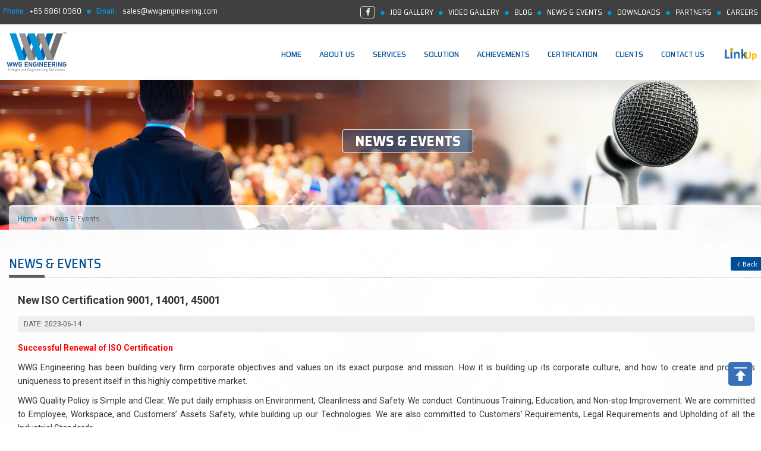

--- FILE ---
content_type: text/html; charset=UTF-8
request_url: https://www.wwgengineering.com/newsevents/events/new-iso-certification-9001-14001-45001
body_size: 40748
content:
    <!DOCTYPE html>
<html> 
<head>
<meta charset="UTF-8">
<meta content='width=device-width, initial-scale=1, maximum-scale=1, user-scalable=no' name='viewport'>
<link rel="icon" type="image/png" href="https://www.wwgengineering.com/assets/images/favicon.png" />
<link href="https://www.wwgengineering.com/assets/bootstrap/css/bootstrap.min.css" rel="stylesheet" type="text/css" />
<link href="https://www.wwgengineering.com/assets/font-awesome/css/font-awesome.min.css" rel="stylesheet" type="text/css" />
<link href="https://fonts.googleapis.com/css?family=Saira+Semi+Condensed" rel="stylesheet">
<link href="https://code.ionicframework.com/ionicons/2.0.1/css/ionicons.min.css" rel="stylesheet" type="text/css" />
<link href="https://www.wwgengineering.com/plugins/jvectormap/jquery-jvectormap-1.2.2.css" rel="stylesheet" type="text/css" />
<link href="https://www.wwgengineering.com/assets/dist/css/main_style.css" rel="stylesheet" type="text/css" />
<link href="https://www.wwgengineering.com/assets/dist/css/skins/skin-red.min.css" rel="stylesheet" type="text/css" />
<link rel="shortcut icon" href="https://www.wwgengineering.com/assets/images/favicon.png" type="image/x-icon">
<link href="https://www.wwgengineering.com/assets/dist/css/animate.css" rel="stylesheet" type="text/css" />
<link href="https://www.wwgengineering.com/assets/dist/css/js_effect.css" rel="stylesheet" type="text/css" />
<link rel="stylesheet" href="https://www.wwgengineering.com/assets/dist/js/jquery.fancybox.min.css" type="text/css">
<link rel="stylesheet" href="https://www.wwgengineering.com/assets/dist/css/main.css" type="text/css">
<link rel="stylesheet" href="https://www.wwgengineering.com/assets/dist/css/animated-hero.css" type="text/css">
<link rel="canonical" href="https://www.wwgengineering.com/newsevents/events/new-iso-certification-9001-14001-45001" />
<title>Blue Ocean in Thermal Spray Coating</title>
<meta name="description" content="Hydraulic Cylinder repair by Laser Cladding, Pump Metal Spray. HVOF Tungsten Carbide Coating" />
<meta name="keywords" content="" />
<!-- Script -->
<script type="text/javascript">
$('ul.nav li.dropdown').hover(function() {
  $(this).find('.dropdown-menu').stop(true, true).delay(230).fadeIn(500);
}, function() {
  $(this).find('.dropdown-menu').stop(true, true).delay(230).fadeOut(500);
}); 
</script>
<!-- Schema Code -->
<script type='application/ld+json'>
{ 
"@context": "http://www.schema.org", 
"@type": "ProfessionalService",  
"name": "WWG ENGINEERING PTE. LTD.",
"url": "https://www.wwgengineering.com/",
"logo": "https://www.wwgengineering.com/images/fatter/logo.png",
"image": "https://www.wwgengineering.com/",
"address": {
"@type": "PostalAddress",
"streetAddress": "42A Penjuru Road,Level 6 Lobby 1,",
"addressRegion": "Singapore",
"postalCode": "609614",
"addressCountry": "Singapore"
},
"contactPoint": {
"@type": "ContactPoint",
"telephone": "+65 6861 0960"}}
</script>
<script type="application/ld+json">
  {
    "@context": "https://schema.org/",
    "@type": "WebSite",
    "name": "WWG ENGINEERING PTE. LTD.",
    "url": "https://www.wwgengineering.com/",
    "potentialAction": {
    "@type": "SearchAction",
    "target": "https://www.wwgengineering.com/?s={search_term_string}",
    "query-input": "required name=search_term_string"
  }
}
</script>
<!-- Schema End -->
<!-- Global site tag (gtag.js) - Google Ads: 10886680224 -->
<script async src="https://www.googletagmanager.com/gtag/js?id=AW-10886680224"></script>
<script>
  window.dataLayer = window.dataLayer || [];
  function gtag(){dataLayer.push(arguments);}
  gtag('js', new Date());

  gtag('config', 'AW-10886680224');
</script>
<!-- Global site tag (gtag.js) - Google Analytics -->
<script async src="https://www.googletagmanager.com/gtag/js?id=G-141CFX22FM"></script>
<script>
  window.dataLayer = window.dataLayer || [];
  function gtag(){dataLayer.push(arguments);}
  gtag('js', new Date());

  gtag('config', 'G-141CFX22FM');
</script>

</head>

<body class="test-rows skin-red">
<div class="wrapper">
  <div class="inner-wrapper"> 
	<!-- header -->
        <header id="header">
      <div class="head-bg">
        <div class="container">
          <div class="row">
            <div class="col-sm-6 top-nav1"><span><small>Phone : </small>+65 6861 0960</span> <span><small>Email : </small><a href="mailto:sales@wwgengineering.com">sales@wwgengineering.com</a></span></div>
            <div class="col-sm-6 top-nav"> <a href="https://www.facebook.com/WWGEngineering/" target="_blank"><i class="fa fa-facebook-f" aria-hidden="true" style="border: 1px solid #fff; padding: 3px 8px; border-radius: 5px;"></i></a>
								<a href="https://www.wwgengineering.com/gallery">Job Gallery</a> 				
								<a href="https://www.wwgengineering.com/videogallery">Video Gallery</a> 				
								<a href="https://www.wwgengineering.com/blog">Blog</a> 				
								<a href="https://www.wwgengineering.com/newsevents">News & Events</a> 				
								<a href="https://www.wwgengineering.com/downloads">Downloads</a> 				
								<a href="https://www.wwgengineering.com/partners">Partners</a> 				
								<a href="https://www.wwgengineering.com/careers">Careers</a> 				
							</div>
          </div>
        </div>
      </div>
      <div class="container no-padding">
        <div class="col-xs-12 nav-bg1 mynav">
          <div id="logo" class="col-sm-3"> <a href="https://www.wwgengineering.com/"><img src="https://www.wwgengineering.com/images/fatter/logo.png" class="img-responsive" alt="logo" title="" /></a> </div>
          <div class="col-sm-9 top-lnk">
            <button type="button" class="navbar-toggle" data-toggle="modal" data-target="#spNavbar"> <span class="icon-bar"></span> <span class="icon-bar"> 
            </span> <span class="icon-bar"></span></button>
			
						<div class="collapse navbar-collapse no-padding" >
              <ul class="nav navbar-nav xsonav">
			                    <li class="dropdown "><a href="https://www.wwgengineering.com/">Home<span></span></a>
																				
				
				</li>				                <li class="dropdown "><a href="https://www.wwgengineering.com/our-profile">About Us<span></span></a>
																<div class="dropdown-menu company" >
                    <div class="nav-column">
                      <ul>
						 						 <li><a href="https://www.wwgengineering.com/vision-mission">Vision & Mission</a></li>	 
						 						 <li><a href="https://www.wwgengineering.com/our-profile">Our Profile</a></li>	 
						 						 <li><a href="https://www.wwgengineering.com/partners-and-associates">Partners and Associates</a></li>	 
						 						 <li><a href="https://www.wwgengineering.com/accreditations">Accreditations</a></li>	 
						 						 <li><a href="https://www.wwgengineering.com/leader">Leader</a></li>	 
						 						 <li><a href="https://www.wwgengineering.com/milestone">Milestone</a></li>	 
						 					  </ul>
					</div>
				</div>
												
				
				</li>				                <li class="dropdown "><a href="https://www.wwgengineering.com/services">Services<span></span></a>
																<div class="dropdown-menu company" >
                    <div class="nav-column">
                      <ul>
						 							 <li><a href="https://www.wwgengineering.com/services/details/thermal-spray-coating">Thermal Spray Coating</a></li>
							 							 <li><a href="https://www.wwgengineering.com/services/details/cold-spray-technology">Cold Spray Technology</a></li>
							 							 <li><a href="https://www.wwgengineering.com/services/details/anti-corrosion-protective-coating">Anti-Corrosion / Protective Coating</a></li>
							 							 <li><a href="https://www.wwgengineering.com/services/details/welding-technology">Welding Technology</a></li>
							 							 <li><a href="https://www.wwgengineering.com/services/details/hard-chrome-plating">Hard Chrome Plating</a></li>
							 							 <li><a href="https://www.wwgengineering.com/services/details/metal-machining-cylindrical-grinding">Metal Machining & Cylindrical Grinding</a></li>
							 							 <li><a href="https://www.wwgengineering.com/services/details/white-metal-bearings">White Metal Bearings</a></li>
							 							 <li><a href="https://www.wwgengineering.com/services/details/hydraulic-cylinders">Hydraulic Cylinders</a></li>
							 							 <li><a href="https://www.wwgengineering.com/services/details/dynamic-balancing">Dynamic Balancing</a></li>
							 							 <li><a href="https://www.wwgengineering.com/services/details/process-piping">Process Piping</a></li>
							 							 <li><a href="https://www.wwgengineering.com/services/details/gear-fabrication">Gear Fabrication</a></li>
							 							 <li><a href="https://www.wwgengineering.com/services/details/carbon-graphite-bushing">Carbon Graphite Bushing</a></li>
							 							 <li><a href="https://www.wwgengineering.com/services/details/laser-cladding">Laser Cladding</a></li>
							 							 <li><a href="https://www.wwgengineering.com/services/details/on-site-in-situ-machining">On-Site & In-Situ Machining</a></li>
							 							 <li><a href="https://www.wwgengineering.com/services/details/electrical-electronics-instrumentation-services">Electrical, Electronics & Instrumentation Services</a></li>
							 							 <li><a href="https://www.wwgengineering.com/services/details/laser-alignment-technology">Laser Alignment Technology</a></li>
							 					  </ul>
					</div>
				</div>
												
				
				</li>				                <li class="dropdown "><a href="https://www.wwgengineering.com/solution">Solution<span></span></a>
																				
				
				</li>				                <li class="dropdown "><a href="https://www.wwgengineering.com/achievements">Achievements<span></span></a>
									<div class="dropdown-menu company">
                    <div class="nav-column">
                      <ul>
						                        <li><a href="https://www.wwgengineering.com/achievements/details/drive-train-overhaul-and-repair">DRIVE TRAIN OVERHAUL AND REPAIR</a></li>
                                                <li><a href="https://www.wwgengineering.com/achievements/details/gantry-sheave-repair">GANTRY SHEAVE REPAIR</a></li>
                                                <li><a href="https://www.wwgengineering.com/achievements/details/feed-water-preheater-pump-overhauling-report">FEED-WATER PREHEATER PUMP OVERHAULING REPORT</a></li>
                                                <li><a href="https://www.wwgengineering.com/achievements/details/mooring-winches-overhaul">MOORING WINCHES OVERHAUL</a></li>
                                                <li><a href="https://www.wwgengineering.com/achievements/details/overhaul-pump-repair">OVERHAUL PUMP REPAIR</a></li>
                                                <li><a href="https://www.wwgengineering.com/achievements/details/surface-submersible-pump">SURFACE SUBMERSIBLE PUMP</a></li>
                                              </ul>
                    </div>
                  </div>
				  
				      				
				
				</li>				                <li class="dropdown "><a href="https://www.wwgengineering.com/certification">Certification<span></span></a>
																				
				
				</li>				                <li class="dropdown "><a href="https://www.wwgengineering.com/clients">Clients<span></span></a>
																				
				
				</li>				                <li class="dropdown "><a href="https://www.wwgengineering.com/contactus">Contact Us<span></span></a>
																				
				
				</li>				
                <li><a href="https://www.wwgengineering.com/Linkup-network-referral" class="hlnkup"><img src="https://www.wwgengineering.com/images/fatter/linkup1.png" class="img-responsive" alt="linkup"> </a></li>
			   </ul>

			</div>
			
			
            <!--<div class="collapse navbar-collapse no-padding" >
              <ul class="nav navbar-nav xsonav">
                <li class="dropdown"><a href="https://www.wwgengineering.com/home">Home<span></span></a></li>
                <li class="dropdown"><a href="https://www.wwgengineering.com/ourprofile">About Us<span></span></a>
                  <div class="dropdown-menu company" >
                    <div class="nav-column">
                      <ul>
                        <li><a href="https://www.wwgengineering.com/vision">Vision & Mission</a></li>
                        <li><a href="https://www.wwgengineering.com/ourprofile">Our Profile</a></li>
                        <li><a href="https://www.wwgengineering.com/partners">Our Partners</a></li>
                        <li><a href="https://www.wwgengineering.com/accreditations">Accreditations</a></li>
                        <li><a href="https://www.wwgengineering.com/leader">Leadership</a></li>
                      </ul>
                    </div>
                  </div>
                </li>
                <li class="dropdown"><a href="https://www.wwgengineering.com/services">Services<span></span></a>
                  <div class="dropdown-menu company">
                    <div class="nav-column">
                      <ul>
                        <li><a href="https://www.wwgengineering.com/services/details/rrtey">Hydraulic Marine & Welding</a></li>
                        <li><a href="https://www.wwgengineering.com/services/details/rerery">Thermal Spray</a></li>
                        <li><a href="https://www.wwgengineering.com/services/details/ewrrt">Dynamic Balancing</a></li>
                        <li><a href="https://www.wwgengineering.com/services/details/ytryu">Hard Chrome Plating Services</a></li>
                        <li><a href="https://www.wwgengineering.com/services/details/gfgjk">Machining & Cylindrical Grinding</a></li>
                        <li><a href="https://www.wwgengineering.com/services/details/kkiug">Anticorrosion / Producted Coating</a></li>
                      </ul>
                    </div>
                  </div>
                </li>
                <li class="dropdown"><a href="https://www.wwgengineering.com/solution">Solution<span></span></a></li>
                <li><a href="https://www.wwgengineering.com/achievements">Achievements<span></span></a>
                  <div class="dropdown-menu company">
                    <div class="nav-column">
                      <ul>
                        <li><a href="https://www.wwgengineering.com/achievements/details/szn26bio">DRIVE TRAIN OVERHAUL AND REPAIR</a></li>
                        <li><a href="https://www.wwgengineering.com/achievements/details/wzggfozd">GANTRY SHEAVE REPAIR</a></li>
                        <li><a href="https://www.wwgengineering.com/achievements/details/k21ku1lv">FEED-WATER PREHEATER PUMP OVERHAULING REPORT</a></li>
                        <li><a href="https://www.wwgengineering.com/achievements/details/gulnmmq5">MOORING WINCHES OVERHAUL</a></li>
                        <li><a href="https://www.wwgengineering.com/achievements/details/93rng1q8">OVERHAUL PUMP REPAIR</a></li>
                        <li><a href="https://www.wwgengineering.com/achievements/details/hdij8d3c">SURFACE SUBMERSIBLE PUMP</a></li>
                      </ul>
                    </div>
                  </div>
                </li>
                <li><a href="https://www.wwgengineering.com/certification">Certification</a></li>
                <li><a href="https://www.wwgengineering.com/clients">Clients</a></li>
                <li><a href="https://www.wwgengineering.com/contactus">Contact Us</a></li>
              </ul>
            </div>-->
          </div>
        </div>
        <!-- #nav-menu-container --> 
      </div>
    </header>
    <!-- //header -->  
  <!-- Banner -->
    <section class="wow fadeIn">
      <div class="banner_wrapper wow fadeIn">
        <div style="max-width:2000px; margin:0 auto;">
          <div class="container-fluid">
            <div class="row">
              <div class="text-center"> 
                <!-- Wrapper for slides -->
                <div class="carousel-inner" style="margin:0 auto;">
                  <div class="banner"> <img class="img-responsive" src="https://www.wwgengineering.com/uploads/innerbanners/banner-17_tab9008z.jpg" alt="banner-17_tab9008z.jpg">
                    <div>
                      <h3 class="wow rotateOut">News & Events</h3>
                    </div>
                  </div>
                </div>
              </div>
            </div>
          </div>
        </div>
      </div>
    </section>
    <!-- Banner --> 
    <!-- Content Wrapper --> 
    
    <!-- Breadcrumb -->
    <section class="inner-page">
      <div class="breadcrumb_bg">
        <div class="container">
          <div class="col-xs-12 breadcrumb_part wow fadeIn">
            <ol class="breadcrumb">
              <li><a href="https://www.wwgengineering.com/"><span> Home </span></a></li>
              <i class="fa fa-angle-double-right"></i>
              <li class="active">News & Events</li>
            </ol>
          </div>
        </div>
      </div>
    </section>
    <!-- // Breadcrumb --> 
    
    <!-- Inner Page Content -->
    <section class="inner-page wow fadeIn">
    <div class="inner-page-body">
      <div class="container">
        <div class="row">
          <div class="col-xs-12 inner-part">
            <div class="inner-title">
              <h2>News & Events <span><a href=""><i class="fa fa-angle-left"></i>Back</a></span></h2>
            </div>
            <div class="col-xs-12 news_events2">
              <div class="ntitle">New ISO Certification 9001, 14001, 45001</div>
              <small class="ndate">DATE: 2023-06-14</small>
               <p><span style="color:#FF0000"><strong>Successful Renewal of ISO Certification&nbsp;</strong></span></p>

<p>WWG Engineering has been building very firm corporate objectives and values on its exact purpose and mission. How it is building up its corporate culture, and how to create and project its uniqueness to present itself in this highly competitive market.</p>

<p>WWG Quality Policy is Simple and Clear. We put daily emphasis on Environment, Cleanliness and Safety. We conduct &nbsp;Continuous Training, Education, and Non-stop Improvement. We are committed to Employee, Workspace, and Customers&rsquo; Assets Safety, while building up our Technologies. We are also committed to Customers&rsquo; Requirements, Legal Requirements and Upholding of all the Industrial Standards.</p>

<p>In yet another remarkable achievement, WWG Engineering Team is announcing the renewal of its ISO Certifications for 9001, 14001 and 45001. We aim to create Blue Ocean in Integrated One-Stop Engineering Services Solutions.</p>
			   			   <div class="col-xs-12 imgbdr1">
			   
			                  <div class="col-md-3 col-sm-6 imgbr"><a class="fancybox" data-fancybox="images" href="https://www.wwgengineering.com/uploads/events/c42c7399-7af1-4998-9208-79bcd87c771d_esqb6vfp.jpg" title="">
              	 <img src="https://www.wwgengineering.com/uploads/events/c42c7399-7af1-4998-9208-79bcd87c771d_esqb6vfp.jpg" class="img-responsive" alt="c42c7399-7af1-4998-9208-79bcd87c771d_esqb6vfp.jpg"></a>
               </div>
			                  <div class="col-md-3 col-sm-6 imgbr"><a class="fancybox" data-fancybox="images" href="https://www.wwgengineering.com/uploads/events/f65132dd-59cd-45d5-9b14-2cca1259229c_ay60co46.jpg" title="">
              	 <img src="https://www.wwgengineering.com/uploads/events/f65132dd-59cd-45d5-9b14-2cca1259229c_ay60co46.jpg" class="img-responsive" alt="f65132dd-59cd-45d5-9b14-2cca1259229c_ay60co46.jpg"></a>
               </div>
			                  <div class="col-md-3 col-sm-6 imgbr"><a class="fancybox" data-fancybox="images" href="https://www.wwgengineering.com/uploads/events/6fc210e1-d421-4d78-8ffe-366d6b7ff1ad_pren7djw.jpg" title="">
              	 <img src="https://www.wwgengineering.com/uploads/events/6fc210e1-d421-4d78-8ffe-366d6b7ff1ad_pren7djw.jpg" class="img-responsive" alt="6fc210e1-d421-4d78-8ffe-366d6b7ff1ad_pren7djw.jpg"></a>
               </div>
			                 </div>
			  
            </div>
          </div>
        </div>
      </div>
    </div>
  </div>
  </section>
  <!-- // Inner Page Content --> 
    <!-- Footer -->
    <section class="wow fadeIn">
      <div class="footer">
        <div class="container">
          <div class="row">
            <div class="col-xs-12 footer-part items-container">
              <div class="col-md-2 col-sm-6 footer_para item">
                <h2>QUICK LINKS</h2>
                <ul>
				                  				  <li><a href="https://www.wwgengineering.com/">Home</a></li>
				  				  <li><a href="https://www.wwgengineering.com/solution">Solution</a></li>
				  				  <li><a href="https://www.wwgengineering.com/contactus">Contact Us</a></li>
				  				  <li><a href="https://www.wwgengineering.com/careers">Careers</a></li>
				  				  <li><a href="https://www.wwgengineering.com/achievements">Achievements</a></li>
				  				  <li><a href="https://www.wwgengineering.com/clients">Clients</a></li>
				                    <!--<li><a href="https://www.wwgengineering.com/solution">Solution</a></li>
                  <li><a href="https://www.wwgengineering.com/achievements">Achievements</a></li>
                  <li><a href="https://www.wwgengineering.com/clients">Clients</a></li>
                  <li><a href="https://www.wwgengineering.com/careers">Career</a></li>
                  <li><a href="https://www.wwgengineering.com/contactus">Contact Us</a></li>-->

                </ul>
              </div>
              <div class="col-md-2 col-sm-6 footer_para item">
                <h2>About Us</h2>
                <ul>
								                  <li><a href="https://www.wwgengineering.com/vision-mission">Vision & Mission</a></li>
				                  <li><a href="https://www.wwgengineering.com/our-profile">Our Profile</a></li>
				                  <li><a href="https://www.wwgengineering.com/partners-and-associates">Partners and Associates</a></li>
				                  <li><a href="https://www.wwgengineering.com/accreditations">Accreditations</a></li>
				                  <li><a href="https://www.wwgengineering.com/leader">Leader</a></li>
				                  <li><a href="https://www.wwgengineering.com/milestone">Milestone</a></li>
				                  <!--<li><a href="https://www.wwgengineering.com/ourprofile">Profile</a></li>
                  <li><a href="https://www.wwgengineering.com/partners">Our Partners</a></li>
                  <li><a href="https://www.wwgengineering.com/accreditations">Accreditations</a></li>
                  <li><a href="https://www.wwgengineering.com/leader">Leadership</a></li>-->
                </ul>
              </div>
              <div class="col-md-3 col-sm-6 footer_para item">
                <h2>Our Services</h2>
                <ul>
												                  <li><a href="https://www.wwgengineering.com/services/details/thermal-spray-coating">Thermal Spray Coating</a></li>
								                  <li><a href="https://www.wwgengineering.com/services/details/dynamic-balancing">Dynamic Balancing</a></li>
								                  <li><a href="https://www.wwgengineering.com/services/details/hard-chrome-plating">Hard Chrome Plating</a></li>
								                  <li><a href="https://www.wwgengineering.com/services/details/metal-machining-cylindrical-grinding">Metal Machining & Cylindrical Grinding</a></li>
								                  <li><a href="https://www.wwgengineering.com/services/details/anti-corrosion-protective-coating">Anti-Corrosion / Protective Coating</a></li>
								                  <li><a href="https://www.wwgengineering.com/services/details/hydraulic-cylinders">Hydraulic Cylinders</a></li>
								                  <li><a href="https://www.wwgengineering.com/services/details/cold-spray-technology">Cold Spray Technology</a></li>
								                  <li><a href="https://www.wwgengineering.com/services/details/white-metal-bearings">White Metal Bearings</a></li>
								                  <li><a href="https://www.wwgengineering.com/services/details/welding-technology">Welding Technology</a></li>
								                  <li><a href="https://www.wwgengineering.com/services/details/process-piping">Process Piping</a></li>
								                  <li><a href="https://www.wwgengineering.com/services/details/gear-fabrication">Gear Fabrication</a></li>
								                  <li><a href="https://www.wwgengineering.com/services/details/carbon-graphite-bushing">Carbon Graphite Bushing</a></li>
								                  <li><a href="https://www.wwgengineering.com/services/details/laser-cladding">Laser Cladding</a></li>
								                  <li><a href="https://www.wwgengineering.com/services/details/on-site-in-situ-machining">On-Site & In-Situ Machining</a></li>
								                  <li><a href="https://www.wwgengineering.com/services/details/electrical-electronics-instrumentation-services">Electrical, Electronics & Instrumentation Services</a></li>
								                  <li><a href="https://www.wwgengineering.com/services/details/laser-alignment-technology">Laser Alignment Technology</a></li>
				                  <!--<li><a href="https://www.wwgengineering.com/services/details/rerery">Thermal Spray</a></li>
                  <li><a href="https://www.wwgengineering.com/services/details/ewrrt">Dynamic Balancing</a></li>
                  <li><a href="https://www.wwgengineering.com/services/details/ytryu">Hard Chrome Plating Services</a></li>
                  <li><a href="https://www.wwgengineering.com/services/details/gfgjk">Machining & Cylindrical Grinding</a></li>
                  <li><a href="https://www.wwgengineering.com/services/details/kkiug">Anticorrosion/Producted Coating</a></li>-->
                </ul>
              </div>
              <div class="col-md-5 col-sm-6 footer_para item">
                <h2>Our Location<span><b>Help Us :</b>+65 6861 0960</span></h2>
                <iframe src="https://www.google.com/maps/embed?pb=!1m18!1m12!1m3!1d3988.781772622142!2d103.7291648142125!3d1.3060659990474137!2m3!1f0!2f0!3f0!3m2!1i1024!2i768!4f13.1!3m3!1m2!1s0x31da1b86f3025201%3A0x532e8308eddfbd92!2s42A%20Penjuru%20Rd!5e0!3m2!1sen!2ssg!4v1650270647992!5m2!1sen!2ssg" style="border:0;" allowfullscreen="" loading="lazy" referrerpolicy="no-referrer-when-downgrade"></iframe>              </div>
            </div>
            <div class="col-xs-12 social-icon">
              <div class="social-body"> <a class="fa fa-facebook"  href="https://www.facebook.com/WWGEngineering/" target="_blank"></a> <a class="fa fa-google-plus" href="https://www.googleplus.com" target="_blank"></a> <a class="fa fa-twitter" href="https://www.twitter.com" target="_blank"></a> <a class="fa fa-youtube" href="http://www.youtube.com" target="_blank"></a> </div>
            </div>
            <div class="col-xs-12 copyright">
              <div class="col-lg-10 col-md-10 col-sm-8 col-xs-12">
                <p>&copy; 2022 WWG Engineering Pte. Ltd. All Rights Reserved.</p>
              </div>
              <div class="col-lg-2 col-md-2 col-sm-4 col-xs-12 powbot"> <a class="poweredby" target="_blank" href="http://www.xsosys.com"><img alt="Powered by Xsosys" src="https://www.wwgengineering.com/assets/images/powered_by_xsosys.png"></a> </div>
            </div>
          </div>
        </div>
      </div>
    </section>
    <!-- // Footer --> 
    <!-- //Content Wrapper --> 
  </div>
</div>
<!-- ./wrapper --> 

<!-- ./Back to Top --> 
<a href="#" id="scroll" title="Scroll to Top" style="display: inline;"></a> 
<!-- ./Back to Top End --> 

<!-- Modal popup menu code -->
<div class="modal fade" id="spNavbar" role="dialog">
  <div class="modal-dialog"> 
    <!-- Modal content-->
    <div class="modal-content">
      <div class="modal-header bg-blue modal_icon">
        <button type="button" class="close" data-dismiss="modal" style="font-size:30px;">&times;</button>
        <h4 class="modal-title">Main Menu</h4>
      </div>
      <div class="modal-body">
        <div class="ex-menu">
          <div class="exmenu-sub">
            <h2>Main Links</h2>
            <ul>
                          <li><a href="https://www.wwgengineering.com/">Home</a></li>
                           <li><a href="https://www.wwgengineering.com/solution">Solution</a></li>
                           <li><a href="https://www.wwgengineering.com/certification">Certification</a></li>
                           <li><a href="https://www.wwgengineering.com/contactus">Contact Us</a></li>
                           <li><a href="https://www.wwgengineering.com/newsevents">News & Events</a></li>
                           <li><a href="https://www.wwgengineering.com/careers">Careers</a></li>
                         </ul>
          </div>
          <div class="exmenu-sub">
            <h2>About Us</h2>
            <ul>
                            <li><a href="https://www.wwgengineering.com/vision-mission">Vision & Mission</a></li>
                           <li><a href="https://www.wwgengineering.com/our-profile">Our Profile</a></li>
                           <li><a href="https://www.wwgengineering.com/partners-and-associates">Partners and Associates</a></li>
                           <li><a href="https://www.wwgengineering.com/accreditations">Accreditations</a></li>
                           <li><a href="https://www.wwgengineering.com/leader">Leader</a></li>
                           <li><a href="https://www.wwgengineering.com/milestone">Milestone</a></li>
                         </ul>
          </div>
          <div class="exmenu-sub">
            <h2>Our Services</h2>
            <ul>

                                               <li><a href="https://www.wwgengineering.com/services/details/thermal-spray-coating">Thermal Spray Coating</a></li>
                                  <li><a href="https://www.wwgengineering.com/services/details/dynamic-balancing">Dynamic Balancing</a></li>
                                  <li><a href="https://www.wwgengineering.com/services/details/hard-chrome-plating">Hard Chrome Plating</a></li>
                                  <li><a href="https://www.wwgengineering.com/services/details/metal-machining-cylindrical-grinding">Metal Machining & Cylindrical Grinding</a></li>
                                  <li><a href="https://www.wwgengineering.com/services/details/anti-corrosion-protective-coating">Anti-Corrosion / Protective Coating</a></li>
                                  <li><a href="https://www.wwgengineering.com/services/details/hydraulic-cylinders">Hydraulic Cylinders</a></li>
                                  <li><a href="https://www.wwgengineering.com/services/details/cold-spray-technology">Cold Spray Technology</a></li>
                                  <li><a href="https://www.wwgengineering.com/services/details/white-metal-bearings">White Metal Bearings</a></li>
                                  <li><a href="https://www.wwgengineering.com/services/details/welding-technology">Welding Technology</a></li>
                                  <li><a href="https://www.wwgengineering.com/services/details/process-piping">Process Piping</a></li>
                                  <li><a href="https://www.wwgengineering.com/services/details/gear-fabrication">Gear Fabrication</a></li>
                                  <li><a href="https://www.wwgengineering.com/services/details/carbon-graphite-bushing">Carbon Graphite Bushing</a></li>
                                  <li><a href="https://www.wwgengineering.com/services/details/laser-cladding">Laser Cladding</a></li>
                                  <li><a href="https://www.wwgengineering.com/services/details/on-site-in-situ-machining">On-Site & In-Situ Machining</a></li>
                                  <li><a href="https://www.wwgengineering.com/services/details/electrical-electronics-instrumentation-services">Electrical, Electronics & Instrumentation Services</a></li>
                                  <li><a href="https://www.wwgengineering.com/services/details/laser-alignment-technology">Laser Alignment Technology</a></li>
        
            </ul>
          </div>
        </div>
      </div>
    </div>
    <div class="modal-footer bg-black"> <span> <a href="https://www.facebook.com/WWGEngineering/"><i class="fa fa-facebook"></i></a> <a href="https://www.googleplus.com"><i class="fa fa-google-plus"></i></a> <a href="https://www.instagram.com"><i class="fa fa-instagram"></i></a> <a href="https://rss.com"><i class="fa fa-rss"></i></a> <a href="http://www.youtube.com"><i class="fa fa-youtube"></i></a> </span>
      <button type="button" class="btn btn-danger" data-dismiss="modal">Close</button>
    </div>
  </div>
</div>
<!-- //Modal popup menu code --> 
<!-- //Modal --> 

<!-- jQuery --> 
<!-- jQuery 2.1.4 --> 
<script src="https://www.wwgengineering.com/assets/plugins/jQuery/jQuery-2.1.4.min.js"></script> 
<!-- Bootstrap 3.3.2 JS --> 
<script src="https://www.wwgengineering.com/assets/bootstrap/js/bootstrap.min.js" type="text/javascript"></script> 
<!-- FastClick --> 
<script src='https://www.wwgengineering.com/assets/plugins/fastclick/fastclick.min.js'></script> 
<script src="https://www.wwgengineering.com/assets/dist/js/app.min.js" type="text/javascript"></script> 
<!-- Sparkline --> 
<script src="https://www.wwgengineering.com/assets/plugins/sparkline/jquery.sparkline.min.js" type="text/javascript"></script> 
<!-- SlimScroll 1.3.0 --> 
<script src="https://www.wwgengineering.com/assets/plugins/slimScroll/jquery.slimscroll.min.js" type="text/javascript"></script> 
<script src="https://www.wwgengineering.com/assets/dist/js/underscore.js" type="text/javascript"></script> 
<script src="https://www.wwgengineering.com/assets/dist/js/moment.js" type="text/javascript"></script> 
<!-- bx slider --> 

<!--- Fixed Top Menu Script ---> 
<script src='https://ajax.googleapis.com://cdnjs.cloudflare.com/ajax/libs/jquery/2.1.3/jquery.min.js'></script> 
<script src='https://cdn.jsdelivr.net/bxslider/4.1.1/jquery.bxslider.min.js'></script> 
<script src="https://www.wwgengineering.com/assets/dist/js/index.js"></script> 
<script src="https://www.wwgengineering.com/assets/dist/js/main.js"></script> 

<!-- Tap to Bottom --> 
<script type='text/javascript' src="https://ajax.googleapis.com/ajax/libs/jquery/1.8.3/jquery.min.js"></script> 
<script type='text/javascript'>
$(document).ready(function(){ 
	$(window).scroll(function(){ 
		if ($(this).scrollTop() > 100) { 
			$('#scroll').fadeIn(); 
		} else { 
			$('#scroll').fadeOut(); 
		} 
	}); 
	$('#scroll').click(function(){ 
		$("html, body").animate({ scrollTop: 0 }, 600); 
		return false; 
	}); 
});
</script> 
<!-- Tap To Bottom --> 

<!-- animation --> 
<script src="https://www.wwgengineering.com/assets/dist/js/wow.min.js" type="text/javascript"></script> 
<script>
    wow = new WOW(
      {
        animateClass: 'animated',
        offset:       100,
        callback:     function(box) {
          console.log("WOW: animating <" + box.tagName.toLowerCase() + ">")
        }
      }
    );
	
    wow.init();
    document.getElementById('').onclick = function() {
      var section = document.createElement('section');
      section.className = 'section--purple wow fadeInDown';
      this.parentNode.insertBefore(section, this);
    };
  </script> 
<!-- //animation --> 

<!-- Fancy box --> 
<script type="text/javascript" src="https://www.wwgengineering.com/assets/dist/js/jquery.fancybox.min.js"></script> 
<script type="text/javascript">
   $(document).ready(function() {
   $('.fancybox').fancybox();
   });
</script> 
<!-- //Fancy box --> 

<!-- matchHeight --> 
<script src="https://www.wwgengineering.com/assets/dist/js/jquery.matchHeight-min.js" type="text/javascript"></script> 
<script type="text/javascript">
            (function() {

                /* matchHeight example */

                $(function() {
                    // apply your matchHeight on DOM ready (they will be automatically re-applied on load or resize)

                    // get test settings
                    var byRow = $('body').hasClass('test-rows');

                    // apply matchHeight to each item container's items
                    $('.items-container').each(function() {
                        $(this).children('.item').matchHeight({
                            byRow: byRow
                        });
                    });

                    // test target
                    $('.target-items').each(function() {
                        $(this).children('.item-0, .item-2, .item-3').matchHeight({
                            target: $(this).find('.item-1')
                        });
                    });

                    // example of removing matchHeight
                    $('.btn-remove').click(function() {
                        $('.item').matchHeight({ 
                            remove: true 
                        });
                    });

                    // button to show hidden elements
                    $('.btn-hidden').click(function() {
                        $('body').removeClass('test-hidden');
                    });

                    // example of update callbacks (uncomment to test)
                    $.fn.matchHeight._beforeUpdate = function(event, groups) {
                        //var eventType = event ? event.type + ' event, ' : '';
                        //console.log("beforeUpdate, " + eventType + groups.length + " groups");
                    }

                    $.fn.matchHeight._afterUpdate = function(event, groups) {
                        //var eventType = event ? event.type + ' event, ' : '';
                        //console.log("afterUpdate, " + eventType + groups.length + " groups");
                    }
                });

            })();
        </script> 
<!-- matchHeight --> 

<!--Hover Star Effect --> 
<script src="https://cdnjs.cloudflare.com/ajax/libs/highlight.js/9.1.0/highlight.min.js"></script> 
<script type="text/javascript" src="https://www.wwgengineering.com/assets/dist/js/star/jquery-stars.js"></script> 
<script type="text/javascript" src="https://www.wwgengineering.com/assets/dist/js/star/smothscrool.js"></script> 
<script type="text/javascript" src="https://www.wwgengineering.com/assets/dist/js/star/jquery.main.js"></script> 
<script type="text/javascript" src="https://www.wwgengineering.com/assets/dist/js/zebra_dialog.js"></script>
<script type="text/javascript" src="https://www.wwgengineering.com/assets/dist/js/jquery.validationEngine-en.js"></script>
<script type="text/javascript" src="https://www.wwgengineering.com/assets/dist/js/jquery.validationEngine.js"></script>
<script src="https://www.google.com/recaptcha/api.js"></script> 
<!--Hover Star Effect End --> 

<!-- Client Scroll --> 
<script type="text/javascript" src="https://www.wwgengineering.com/assets/dist/js/jquery.simplyscroll.js"></script> 
<script type="text/javascript">
(function($) {
	$(function() {
		$("#scroller").simplyScroll();
	});
})(jQuery);
</script> 
<!-- // Client Scroll --> 

<!-- Animated Slide Text --> 
<script src="https://www.wwgengineering.com/assets/dist/js/animated-hero.js"></script> 
<!-- // Animated Slide Text -->

<script>
//jQuery.noConflict();
    
    $(document).ready(function(){
      
      $("#enquiryform").validationEngine();
      
    });
</script>
<!-- Validation -->
<script src="https://www.wwgengineering.com/assets/plugins/jquery-validation/jquery.validate.min.js" type="text/javascript"></script> 
<script src="https://www.wwgengineering.com/assets/plugins/jquery-validation/additional-methods.js" type="text/javascript"></script>

<script type="text/javascript">
   $(document).ready(function() {
   $("#validation_form").validate({
        ignore: [],
        debug: false,
        errorElement: "small",
        rules: { 
                name: {
            required: true,
   
        },
        contact_number:{
          required:true,
           minlength: 8,
            maxlength: 16
        },
          filename: {
            required: true,
            extension: "pdf|doc|docx"

        }

          },
          messages: {
         
       name: {
          required: 'Name is required',
        },
        email: {
          required: 'Email is required',
        },
        contact_number: {
          required: 'Contact Number is required',
        },
       designation: {
          required: 'Designation is required',
        }
          }
        });


$('.close').click(function() {
  $('#validation_form').show();
});  
</script>

</body>
</html> 

--- FILE ---
content_type: text/css
request_url: https://www.wwgengineering.com/assets/dist/css/main_style.css
body_size: 265412
content:

@import url('https://fonts.googleapis.com/css?family=Roboto:400,100,100italic,300,300italic,400italic,500,500italic,700,700italic,900,900italic|Roboto+Condensed:400,300,300italic,400italic,700,700italic');
@import url('https://fonts.googleapis.com/css2?family=Poppins:wght@100;200&family=Saira+Semi+Condensed:wght@100;200;300;400;500;700;800;900&display=swap');

html, body { min-height: 100% }
.layout-boxed html, .layout-boxed body { height: 100% }
body { -webkit-font-smoothing: antialiased; -moz-osx-font-smoothing: grayscale; font-family:Roboto, "Roboto Black", "Roboto Light", "Roboto Medium"; font-weight: 400; overflow-x: hidden; overflow-y: auto;}
.wrapper { min-height: 100%; position: relative; overflow: hidden!important;}
.wrapper:before, .wrapper:after { content: " "; display: table }
.wrapper:after { clear: both }
.layout-boxed .wrapper { max-width: 1250px; margin: 0 auto; min-height: 100%; box-shadow: 0 0 8px rgba(0,0,0,0.5); position: relative }
.layout-boxed { background: url('../img/boxed-bg.jpg') repeat fixed }
.content-wrapper, .right-side, .main-footer { -webkit-transition: -webkit-transform .3s ease-in-out, margin .3s ease-in-out; -moz-transition: -moz-transform .3s ease-in-out, margin .3s ease-in-out; -o-transition: -o-transform .3s ease-in-out, margin .3s ease-in-out; transition: transform .3s ease-in-out, margin .3s ease-in-out; z-index: 820 }
.layout-top-nav .content-wrapper, .layout-top-nav .right-side, .layout-top-nav .main-footer { margin-left: 0 }
.top-lnk{ padding:22px 0px 0px;}

.head-bg{ background:#404040; color:#fff; padding:10px 0px; font-family:"Saira Semi Condensed", Arial, sans-serif, Roboto;}
.top-nav{ text-align:right; color:#fff; padding:0px 25px 0px 0px; width: 60% !important;}
.top-nav a{ color:#fff; padding:0px 17px 1px 5px; text-transform:uppercase; font-size:13px; background:url(../../images/dot.png) right no-repeat;}
.top-nav a:last-child{ border-right:none; padding-right:0; background:none;}
.top-nav a:hover{ color:#0098e4;}

.top-nav1{ text-align:left; color:#fff; padding:0px 25px 0px 0px; font-size:13px; width: 40% !important;}
.top-nav1 span{ background:url(../../images/dot.png) right no-repeat; padding:0px 17px 1px 5px;}
.top-nav1 span:last-child{ background:none;}
.top-nav1 span small{ color:#0098e4; font-size:13px; font-weight:500;}
.top-nav1 a{ color:#fff; padding:0px 17px 1px 5px; font-size:13px;}
.top-nav1 a:hover{ color:#0098e4;}

/* Animation Text Main */
.ani-text{ background:#039; font-family:Roboto, "Roboto Black", "Roboto Light", "Roboto Medium";}
.ani-text-body{ padding:10px 0px 15px; border:1px solid #00284b; margin-top:40px; box-shadow:0px 30px 10px -20px #000000}
.ani-text-body:hover{ box-shadow:none;}
.ani-text-body h2{ font-size:18px; font-family:Roboto, "Roboto Black", "Roboto Light", "Roboto Medium"; font-weight:400; text-align:center; padding-left:10px;line-height:1.7; margin-top:5px;}
/* Animation Text Main End*/

/* Animation Text */
.ani-text-part{ padding:35px 0px 0px; text-align:right;}
.ani-text-part a{ background:rgba(0, 0, 0, 0.3); border:1px solid #111111; border-radius:50px; text-align:center; padding:8px 15px; text-decoration:none; font-size:14px; text-transform:uppercase;}
.ani-text-part a:hover{ background:transparent; border:1px solid #f1f1f1; color:#f1f1f1; text-decoration:none;}
/* Animation Text End */

/* Animation Text Others */
.ani-text-part1{ padding:15px 0px 20px; text-align:center; background:rgba(0, 0, 0, 0.1);}
.ani-text-part1 h2{ text-align:center; text-transform:uppercase; font-size:24px; font-family:Roboto, "Roboto Black", "Roboto Light", "Roboto Medium"; color:#f4f4f4;}
.ani-text-part1 p{ font-size:14px; font-family:Roboto, "Roboto Black", "Roboto Light", "Roboto Medium"; text-align:center; color:#fff; font-weight:100;}
.ani-text-part1 a{ text-decoration:underline; font-weight:500; margin-top:10px;}
.ani-text-part1 a i{ padding-right:5px;}
.ani-text-part1 a:hover{color:#fff; border:1px solid #fff; border-radius:50px; padding:7px 13px; text-align:center; background:transparent; text-decoration:none;}
.ani-text-part1 .text{ animation:aease-in 1s; transition:all 1s ease-in; -webkit-transition:all 1s ease-in; -o-transition:all 1s ease-in; -moz-transition:all 1s ease-in;}
.ani-text-part1 .text small{ text-align:left; font-size:12px; text-decoration:none;}
.ani-text-part1 text img{ transition: opacity .5s; position: relative; transform:scale(.3);}
/* Animation Text Others End */


/*--------------------------------------------------------------
# Header
--------------------------------------------------------------*/
#header { padding:0px 0 6px; position: fixed; left: 0; top: 0; right: 0; transition: all 0.5s; z-index: 997; background:rgba(255, 255, 255, 0.99); box-shadow: 0px 15px 30px rgba(0, 0, 0, 0.11);}

#header #logo { float: left; padding:7px 10px;}

#header #logo h1 { font-size: 36px; margin: 0; padding: 6px 0; line-height: 1; font-family: "Poppins", sans-serif; font-weight: 700; letter-spacing: 3px;
  text-transform: uppercase;}

#header #logo h1 a, #header #logo h1 a:hover { color: #fff;}

#header #logo img { padding: 0; margin: 0;}

@media (max-width: 767px) { 
#header #logo img { max-height:50px; }
}

#header.header-fixed { padding:0px 0; height: 134px;  }

/*header*/
.head-top{ padding:0px;}
.head-top span{ font-family:Poppins, "Poppins Light", "Poppins Medium", "Poppins SemiBold"; font-weight:lighter; font-size:13px; color:#515151; padding:0 0px 0px 10px;}
.head-top span a{ font-family:Poppins, "Poppins Light", "Poppins Medium", "Poppins SemiBold"; font-weight:lighter; font-size:13px; color:#818181; text-decoration:none;}
.head-top span a:hover{ color:#2b3084;}
.head-top small{ color:#515151; font-family: Poppins, "Poppins Light", "Poppins Medium", "Poppins SemiBold"; font-size:13px; font-weight:lighter; padding-left:5px;}
.head-top small b{ font-family:Poppins, "Poppins Light", "Poppins Medium", "Poppins SemiBold"; font-weight:lighter; font-size:13px; color:#828282; }
/* //header */

/* Services */
#services{ background-color:#0061a6; position: relative; background-size:cover;}
/* #services::before { position: absolute; content: ''; left: 0px; top: 0px; width: 100%; height: 100%; display: block; background-color: rgba(0,45,84,0.87);} */
.service-part{ float:left; width:100%; display:flex;}
.service-cont{/* background:url(../../images/services-bg2.jpg) center no-repeat; */ background-color: rgba(0, 0, 0, 0.7); position: relative; text-align:center; float:left; width:30%; padding:15px;}
.service-cont img{ background:rgba(255,255,255,0.9); border-radius:3px; padding:2px; margin-top:50px; margin:30px auto;}
/*.service-cont::before { position: absolute; content: ''; left: 0px; top: 0px; width: 100%; height: 100%; display: block; background-color: rgba(0,0,0,0.8);}*/
.service-cont h3{ color:#fff; font-family:"Saira Semi Condensed", Arial, sans-serif, Roboto; text-align:center; text-transform:uppercase; padding:0px 0px 15px; margin-top:35px; margin-bottom:10px; position:relative;}
.service-cont h3:before{ position:absolute; content:''; bottom:0; width:50px; text-align:center; background:#333; height:3px; left:42%;}
.service-cont p{ color:#999; text-align:center; line-height:1.8; margin-bottom:20px;}
.service-cont a { color: #fff; border: 1px solid #004f94; background:#004f94; margin-top:30px; border-radius: 25px; padding: 6px 20px; margin-top: 15px; transition:0.4s;}
.ser-lnk{ margin-top:40px;}
.ser-lnk a{ padding:8px 80px;}
.service-cont a:hover { color: #004f94; background:transparent; border:1px solid #004f94; box-shadow: 0px 24px 7px -14px #000;}
.service-cont1{ padding-top:25px; padding-right:0; padding-bottom:10px; width:70%; padding-left:15px;}
.serviceBox{ text-align: center; padding:0; overflow: hidden; position: relative; z-index: 1; transition: all 0.5s ease 0s; width:32.5%; float:left; margin-right:10px; margin-bottom:15px; background-color: #fff; border-radius: 15px;}
.serviceBox:nth-child(3n+3){ margin-right:0;}
/* .serviceBox:before,.serviceBox:after{ content: ""; width: 200%; height: 200%; background:rgba(255,255,255,0.95); position: absolute; top:87px; left: 0; z-index:-1;   transform: rotate(-12deg); transition: all 0.5s ease 0s;} */
/* .serviceBox:before{ background:none; left: -120%; transform: rotate(24deg);} */
/* .serviceBox:hover:before{ transform: rotate(16deg);} */
/* .serviceBox:hover:after{ background: #a4d4fe; transform: rotate(-5deg);} */
.serviceBox .service-img{ display:flex; height:150px;}
.serviceBox .service-img img{/* object-fit: contain; */ width:100%; max-width: 100%; height: auto; margin: 0 auto; z-index:-1;}
.serviceBox .service-icon{ font-size: 60px; color: #fff; line-height: 100px; margin-bottom: 100px;}
.serviceBox .service-content{ color: #777; line-height:1.6; padding: 10px 10px 10px;}
.serviceBox .service-content p{ margin-bottom:50px;}
.serviceBox .title{ font-size: 20px; font-weight: 500; margin-bottom:8px; color:#004f94; margin-top:0; font-family:"Saira Semi Condensed", Arial, sans-serif, Roboto;}
.serviceBox .description{ font-size: 14px; color:#666; font-family:Roboto, "Roboto Black", "Roboto Light", "Roboto Medium";}
.serviceBox .read{ display: block; background: #001d31; font-size: 14px; font-weight: 500; color: #fff; padding: 10px; position:absolute; bottom:0px; width:100%;}
.serviceBox:hover .read{ color: #fff; background:#0094de;}

.tabl > .table > thead > tr > th {background-color: #004f94; }
.tabl > .table {font-size: 14px;}
.tabl > .table-hover > tbody > tr:hover {background: #eee; }
/* // Services */

/* News */
.news{ background:url(../../images/client-bg.jpg) center no-repeat fixed; position: relative; background-size:cover; padding-bottom:50px; padding-top:10px; border-bottom:1px solid #f5f5f5;}
.news:before { position: absolute; content: ''; left: 0px; top: 0px; width: 100%; height: 100%; display: block;}
.news-part{ padding-top:20px; width:100%; display:flex;}
.news-head{ text-align:center; padding-top:5px;}
.news-head h2{ font-family:"Saira Semi Condensed", Arial, sans-serif, Roboto; padding:0px 0px 10px; font-size:26px; font-weight:500; position:relative; text-transform:uppercase; text-align:center; color:#004f94; margin:15px 0px 10px;}
.news-head h2:before{ position:absolute; content:''; background:#e5e5e5; height:1px; bottom:1px; left:43%; width:185px;}
.news-head h2:after{ position:absolute; content:''; background:#969494; height:3px; bottom:0px; left:48%; width:57px;}

.newsBox{ padding-left: 30px; position: relative; width:50%; float:left; margin-right:46px; border:1px solid #E8E8E8; background:transparent;}
.newsBox:hover{ background: #f7f7f7; border-color: #e9e9e9; box-shadow:0px 12px 12px -12px #9c9c9c;}
.newsBox:nth-child(3n+3){ margin-right:0;}
.newsBox:before{ content: ""; width: 90px; height: 90px; background: #0094de; position: absolute; top:32px; left: 5px; z-index: 1;  }
.newsBox .news-icon{ width: 90px; height: 90px; line-height: 60px; text-align: center; background: #de7f49; font-size: 30px; color: #fff; position: absolute;
 top:29px; left:8px; z-index: 1;}
.newsBox .news-content{ padding: 15px; transition: all 0.4s ease-in-out 0s;}
.newsBox .news-content small{ margin-left:63px; padding:3px 8px; color:#0094de; border-radius:3px;  display:block; text-align:left; margin-bottom:5px;  background: -webkit-gradient(linear, left top, right top, from(#c9e4f1), to(#fff)); font-family:Roboto, "Roboto Black", "Roboto Light", "Roboto Medium";}
.newsBox .news-content small span{ color:#00213f; font-weight:500;}
.newsBox .title{ margin-top:0; font-size: 14px; font-weight: 500; color: #003d72;  padding-left: 63px; margin-bottom:8px; text-transform: capitalize;    transition: all 0.4s ease-in-out 0s; font-family:"Saira Semi Condensed", Arial, sans-serif, Roboto; text-align:justify;}
.newsBox:hover .title{ color: #004f94;}
.newsBox .description{ font-size: 14px; color: #555; margin: 0; font-family:Roboto, "Roboto Black", "Roboto Light", "Roboto Medium"; padding-left:63px;
text-align:justify;	line-height:1.5; }
.newsBox .read-more{ display: inline-block; width:28px; height:28px; line-height: 30px; background: #0094de; font-size:18px; font-weight: 900; color: #fff;position: absolute; bottom: 0; right: -1px; text-align: center; transition: all 0.4s ease-in-out 0s; }
.newsBox .read-more:hover{ background: #2a2b2c; }
/* // News */



.text-slide{ background:#f5f5f5;}

.carousel-control .glyphicon-chevron-left, .carousel-control .glyphicon-chevron-right, .carousel-control .icon-next, .carousel-control .icon-prev{ background:rgba(255, 255, 255, 0.7); text-align:center; height:45px; width:45px; border-radius:50px; padding:0px 5px 0px 0px; top:50%;}
.carousel-control .glyphicon-chevron-left, .carousel-control .glyphicon-chevron-right, .carousel-control .icon-next, .carousel-control .icon-next{ background:rgba(255, 255, 255, 0.7); text-align:center; height:45px; width:45px; border-radius:50px; padding:0px 0px 0px 0px; top:50%;}

.carousel-caption{ background:rgba(0,0,0,0.5); padding:15px; width:70%; right:15%; left:auto; bottom:36%; border-right:4px solid #000; border-left:4px solid #000; }
.carousel-caption h2{ font-family:"Exo 2", Roboto; font-size:36px;font-weight:300; text-transform:uppercase; color:#f85206; padding:0; margin:0}
.carousel-caption h3{ font-family:"Exo 2", Roboto; font-size:33px; font-weight:bold; text-transform:uppercase; padding:0; margin:0; line-height:1.6; font-family:"Saira Semi Condensed", Arial, sans-serif, Roboto;}

/* Slide - owl */
.feat-prdbg{ background:#f1f1f1;}
/* .featprdct{ } */
/* .featprdct .tit{ } */
.featprdct .tit h1{display:block; font-size:36px; color:#425a9b; margin:0; padding:25px 0; font-weight:300; text-align:center; font-family:"Lato Light";}
.featprdct .tit a{ float:right; font-family:Roboto, "Roboto Black", "Roboto Light", "Roboto Medium"; font-size:14px; text-transform:uppercase; background:#fdd922; color:#333; padding:10px 14px 8px;  }
.featprdct .tit a:hover{ background:#99cc33;}
.featprdct .pbox{ width:100%; display:inline-block; margin-left:10px;}
.featprdct .pbox span{ background:#fcfcfc; float:left; text-align:center; font-family:Roboto, "Roboto Black", "Roboto Light", "Roboto Medium"; padding:4px 5px; margin-right:15px; margin-bottom:55px; border:1px solid rgba(76,76,76, 0.2);}
.featprdct .pbox span:hover{ background:#f2f2f2;}
.featprdct .pbox span img{ display:inline-block; -webkit-transform: scale(1);transform: scale(1);-webkit-transition: .2s ease-in-out;
 transition: .5s ease-in-out; padding-top:2px;}
.featprdct .pbox span:hover img{ opacity:0.4; }
.featprdct .pbox span h2{ margin:0; padding:11px 11px; line-height:0.6; transition:all 500ms ease 0s;}
.featprdct .pbox span:hover h2{ padding-top:10px}
.featprdct .pbox span h2 a{ font-size:16px; color:#864629; font-family:Roboto, "Roboto Black", "Roboto Light", "Roboto Medium"; line-height:none; }
.featprdct .pbox span h2 a:hover{ color:#333;}
.featprdct .pbox span small{ color:#888; padding:3px 0; display:block}
.featprdct .pbox span h3{ margin:0; padding:0; color:#4f5455; font-size:12px;}
/* //Slide - owl */

.view{ transition: all 0.2s ease-in-out 0s; transform:scale(1.0);}
.view:hover{ transition: all 0.3s ease-in-out 0s; transform:scale(1.1);}

.carousel{ position:relative;}
.carousel-inner{ position:relative;}
/* .bg{ } */
.carousel-inner h1{ position:absolute; top:160px; left:210px; text-align:center; font-family:Poppins,"Poppins Light","Poppins Medium","Poppins SemiBold"; font-weight:bold; font-size:50px; color:#fff; text-transform:uppercase; background:url(../../images/banner_img.png) center no-repeat;}
.carousel-inner span{ position:absolute; top:226px; left:485px; text-align:center; font-family:Poppins,"Poppins Light","Poppins Medium","Poppins SemiBold"; font-weight:500; font-size:17px; color:#fff; text-transform:uppercase;}

/*.carousel-inner .item:nth-child(1) .carousel-caption{ display: none;}*/

@media (min-width:1280px) {
  .container { width: 1300px }
  }

@media (max-width:767px) { 
.content-wrapper, .right-side, .main-footer { margin-left: 0 }
}
@media (min-width:768px) {
.sidebar-collapse .content-wrapper, .sidebar-collapse .right-side, .sidebar-collapse .main-footer { margin-left: 0 }
}
@media (max-width:767px) {
.sidebar-open .content-wrapper, .sidebar-open .right-side, .sidebar-open .main-footer { -webkit-transform: translate(230px, 0); -ms-transform: translate(230px, 0); -o-transform: translate(230px, 0); transform: translate(230px, 0) }
}
.content-wrapper, .right-side { min-height: 100%; background-color: #ecf0f5; z-index: 800 }
.main-footer { background: #fff; padding: 15px; color: #444; border-top: 1px solid #d2d6de }
.fixed .main-header, .fixed .main-sidebar, .fixed .left-side { position: fixed }
.fixed .main-header { top: 0; right: 0; left: 0 }
.fixed .content-wrapper, .fixed .right-side { padding-top: 50px }
@media (max-width:767px) {
.fixed .content-wrapper, .fixed .right-side { padding-top: 100px }
}
.fixed.layout-boxed .wrapper { max-width: 100% }
.content { min-height: 250px; padding: 15px; margin-right: auto; margin-left: auto; padding-left: 15px; padding-right: 15px }
h1, h2, h3, h4, h5, h6, .h1, .h2, .h3, .h4, .h5, .h6 {font-family:Poppins, "Poppins Light", "Poppins Medium", "Poppins SemiBold";}
a { color: #d21b1b; -webkit-transition: all .3s ease; -moz-transition: all .3s ease; -o-transition: all .3s ease; -ms-transition: all .3s ease; transition: all .3s ease; }
a:hover, a:active, a:focus { outline: none; text-decoration: none; color: #222; -webkit-transition: all .3s ease; -moz-transition: all .3s ease; -o-transition: all .3s ease; -ms-transition: all .3s ease; transition: all .3s ease; }
.page-header { margin: 10px 0 20px 0; font-size: 22px }
.page-header>small { color: #666; display: block; margin-top: 5px }
.main-header { position: relative; z-index: 1030 }
.header-address { font-family:Poppins, "Poppins Light", "Poppins Medium", "Poppins SemiBold"; font-size: 12px; font-weight: 300; padding: 12px 0; text-align:right;}
.header-address i{ color: #aaa; font-size: 14px; }
.header-address span { font-family:Poppins, "Poppins Light", "Poppins Medium", "Poppins SemiBold"; font-size: 13px; }
.header-address-bg { background:url(../../images/top_bg.png) right no-repeat; color: #fff; }
.main-header>.navbar { -webkit-transition: margin-left .3s ease-in-out; -o-transition: margin-left .3s ease-in-out; transition: margin-left .3s ease-in-out; margin-bottom: 0; margin-left: 230px; border: none; min-height: 60px; border-radius: 0 }
.layout-top-nav .main-header>.navbar { margin-left: 0!important }
.main-header #navbar-search-input { background: rgba(255,255,255,0.2); border-color: transparent }
.main-header #navbar-search-input:focus, .main-header #navbar-search-input:active { border-color: rgba(0,0,0,0.1) !important; background: rgba(255,255,255,0.9) }
.main-header #navbar-search-input::-moz-placeholder { color:#ccc; opacity:1}
.main-header #navbar-search-input:-ms-input-placeholder { color:#ccc;}
.main-header #navbar-search-input::-webkit-input-placeholder { color:#ccc;}
.main-header .navbar-custom-menu, .main-header .navbar-right { float: right; }

@media (max-width:991px) {
.main-header .navbar-custom-menu a, .main-header .navbar-right a { color: inherit; background: transparent }
}
@media (max-width:767px) {
.main-header .navbar-right { float: none }
.navbar-collapse .main-header .navbar-right { margin: 7.5px -15px }
.main-header .navbar-right>li { color: inherit; border: 0 }
}
.nav1{ padding:0;}
.navbar-nav > li > a {padding-bottom: 20px; padding-top: 20px;}
.main-header .sidebar-toggle { float: left; background-color: transparent; background-image: none; padding: 20px 20px; font-family: fontAwesome; }
.main-header .sidebar-toggle:before { content: "\f0c9" }
.main-header .sidebar-toggle:hover { color: #fff }
.main-header .sidebar-toggle:focus, .main-header .sidebar-toggle:active { background: transparent }
.main-header .sidebar-toggle .icon-bar { display: none }
.main-header .navbar .nav>li.user>a>.fa, .main-header .navbar .nav>li.user>a>.glyphicon, .main-header .navbar .nav>li.user>a>.ion { margin-right: 5px }
.main-header .navbar .nav>li>a>.label { position: absolute; top: 9px; right: 7px; text-align: center; font-size: 9px; padding: 2px 3px; line-height: .9 }
.main-header .logo { -webkit-transition: width .3s ease-in-out; -o-transition: width .3s ease-in-out; transition: width .3s ease-in-out; display: block; font-size: 20px; line-height: 120px; text-align:left; padding: 0px; margin:-15px 0 25px; }
.logo1{ padding:0;}
.main-header .logo .logo-lg { display: block; text-transform:uppercase; color:#585858; font-style:italic; font-size:18px; }
.main-header .logo .logo-mini { display: none }
.main-header .navbar-brand { color: #fff }
.content-header { position: relative; padding: 15px 15px 15px 15px;}
.content-header>h1 { margin: 0; font-size: 30px; }
.content-header>h1>small { font-size: 15px; display: inline-block; padding-left: 4px; font-weight: 300 }
.content-header>.breadcrumb { float: right; background: transparent; margin-top: 0px; margin-bottom: 0; font-size: 12px; padding: 7px 5px; position: absolute; top: 15px; right: 10px; border-radius: 2px }
.content-header>.breadcrumb>li>a { color: #444; text-decoration: none; display: inline-block }
.content-header>.breadcrumb>li>a>.fa, .content-header>.breadcrumb>li>a>.glyphicon, .content-header>.breadcrumb>li>a>.ion { margin-right: 5px }
.content-header>.breadcrumb>li+li:before { content: '>\00a0' }
@media (max-width:991px) {
.content-header>.breadcrumb { position: relative; margin-top: 5px; top: 0; right: 0; float: none; background: #d2d6de; padding-left: 10px }
.content-header>.breadcrumb li:before { color: #97a0b3 }
}
.navbar-toggle { color: #000; border: 0; margin: 0; padding: 18px 15px }
@media (max-width:991px) {
.navbar-custom-menu .navbar-nav>li { float: left }
.navbar-custom-menu .navbar-nav { margin: 0; float: left }
.navbar-custom-menu .navbar-nav>li>a { padding-top: 20px; padding-bottom: 20px; line-height: 20px }
}
@media (max-width:767px) {
.main-header .logo, .main-header .navbar { width: 100%; float: none; position: relative!important }
.main-header .navbar { margin: 0 }
.main-header .navbar-custom-menu { float: right }
.main-sidebar, .left-side { padding-top: 20px!important }
.content-header { margin-top:20px;}
}
@media (max-width:991px) {
.navbar-collapse.pull-left { float: none!important }
.navbar-collapse.pull-left+.navbar-custom-menu { display: block; position: absolute; top: 0; right: 40px }
}
.main-sidebar, .left-side { position: absolute; top: auto; left: 0; padding-top:0px; min-height: 100%; width: 230px; z-index: 810; -webkit-transition: -webkit-transform .3s ease-in-out, width .3s ease-in-out; -moz-transition: -moz-transform .3s ease-in-out, width .3s ease-in-out; -o-transition: -o-transform .3s ease-in-out, width .3s ease-in-out; transition: transform .3s ease-in-out, width .3s ease-in-out;}
@media (max-width:767px) {
.main-sidebar, .left-side { -webkit-transform: translate(-230px, 0); -ms-transform: translate(-230px, 0); -o-transform: translate(-230px, 0); transform: translate(-230px, 0) }
}
@media (min-width:768px) {
.sidebar-collapse .main-sidebar, .sidebar-collapse .left-side { -webkit-transform: translate(-230px, 0); -ms-transform: translate(-230px, 0); -o-transform: translate(-230px, 0); transform: translate(-230px, 0) }
}
@media (max-width:767px) {
.sidebar-open .main-sidebar, .sidebar-open .left-side { -webkit-transform: translate(0, 0); -ms-transform: translate(0, 0); -o-transform: translate(0, 0); transform: translate(0, 0) }
}
.sidebar { padding-bottom: 10px; margin-top:0; }
.sidebar-form input:focus { border-color: transparent!important }
.user-panel { position: relative; width: 100%; padding: 10px; overflow: hidden }
.user-panel:before, .user-panel:after { content: " "; display: table }
.user-panel:after { clear: both }
.user-panel>.image>img { width: 100%; max-width: 45px; height: auto }
.user-panel>.info { padding: 5px 5px 5px 15px; line-height: 1; position: absolute; left: 55px }
.user-panel>.info>p { font-weight: 600; margin-bottom: 9px }
.user-panel>.info>a { text-decoration: none; padding-right: 5px; margin-top: 3px; font-size: 11px }
.user-panel>.info>a>.fa, .user-panel>.info>a>.ion, .user-panel>.info>a>.glyphicon { margin-right: 3px }
.sidebar-menu { list-style: none; margin-bottom: 25px; padding: 0;  border: 1px solid #ddd; }
.sidebar-menu p {  margin: 0 3px; overflow: hidden; padding: 1px 0; }
.sidebar-menu .active { overflow: hidden; background: #c60a0a; color: #fff; }
.sidebar-menu p a { font-size: 16px; background: #eee; color: #666; padding: 10px 25px; text-align: left; overflow: hidden; display: block; margin: 1px; }
.sidebar-menu p a:hover { overflow: hidden; background: #c60a0a; color: #fff; }
.sidebar-menu h4 { font-size: 24px; text-align: center; background: #fff; color: #c60a0a; padding: 10px 0; margin: 0; border-bottom: 1px solid #ddd; }
@media (min-width:768px) {
.sidebar-mini.sidebar-collapse .content-wrapper, .sidebar-mini.sidebar-collapse .right-side, .sidebar-mini.sidebar-collapse .main-footer { margin-left: 50px!important; z-index: 840 }
.sidebar-mini.sidebar-collapse .main-sidebar { -webkit-transform: translate(0, 0); -ms-transform: translate(0, 0); -o-transform: translate(0, 0); transform: translate(0, 0); width: 50px!important; z-index: 850 }
.sidebar-mini.sidebar-collapse .sidebar-menu>li { position: relative }
.sidebar-mini.sidebar-collapse .sidebar-menu>li>a { margin-right: 0 }
.sidebar-mini.sidebar-collapse .sidebar-menu>li>a>span { border-top-right-radius: 4px }
.sidebar-mini.sidebar-collapse .sidebar-menu>li:not(.treeview)>a>span { border-bottom-right-radius: 4px }
.sidebar-mini.sidebar-collapse .sidebar-menu>li>.treeview-menu { padding-top: 5px; padding-bottom: 5px; border-bottom-right-radius: 4px }
.sidebar-mini.sidebar-collapse .sidebar-menu>li:hover>a>span:not(.pull-right), .sidebar-mini.sidebar-collapse .sidebar-menu>li:hover>.treeview-menu { display: block!important; position: absolute; width: 180px; left: 50px }
.sidebar-mini.sidebar-collapse .sidebar-menu>li:hover>a>span { top: 0; margin-left: -3px; padding: 12px 5px 12px 20px; background-color: inherit }
.sidebar-mini.sidebar-collapse .sidebar-menu>li:hover>.treeview-menu { top: 44px; margin-left: 0 }
.sidebar-mini.sidebar-collapse .main-sidebar .user-panel>.info, .sidebar-mini.sidebar-collapse .sidebar-form, .sidebar-mini.sidebar-collapse .sidebar-menu>li>a>span, .sidebar-mini.sidebar-collapse .sidebar-menu>li>.treeview-menu, .sidebar-mini.sidebar-collapse .sidebar-menu>li>a>.pull-right, .sidebar-mini.sidebar-collapse .sidebar-menu li.header { display: none!important }
.sidebar-mini.sidebar-collapse .main-header .logo { width: 50px }
.sidebar-mini.sidebar-collapse .main-header .logo>.logo-mini { display: block; margin-left: -15px; margin-right: -15px; font-size: 18px }
.sidebar-mini.sidebar-collapse .main-header .logo>.logo-lg { display: none }
.sidebar-mini.sidebar-collapse .main-header .navbar { margin-left: 50px }
}
.sidebar-menu, .main-sidebar .user-panel, .sidebar-menu>li.header { white-space: nowrap!important; overflow: hidden }
.sidebar-menu:hover { overflow: visible }
.sidebar-form, .sidebar-menu>li.header { overflow: hidden; text-overflow: clip }
.sidebar-menu li>a { position: relative }
.sidebar-menu li>a>.pull-right { position: absolute; top: 50%; right: 10px; margin-top: -7px }
.control-sidebar-bg { position: fixed; z-index: 1000; bottom: 0 }
.control-sidebar-bg, .control-sidebar { top: 0; right: -230px; width: 230px; -webkit-transition: right .3s ease-in-out; -o-transition: right .3s ease-in-out; transition: right .3s ease-in-out }
.control-sidebar { position: absolute; padding-top: 50px; z-index: 1010 }
@media (max-width:768px) {
.control-sidebar { padding-top: 100px }
}
.control-sidebar>.tab-content { padding: 10px 15px }
.control-sidebar.control-sidebar-open, .control-sidebar.control-sidebar-open+.control-sidebar-bg { right: 0 }
.control-sidebar-open .control-sidebar-bg, .control-sidebar-open .control-sidebar { right: 0 }
@media (min-width:768px) {
.control-sidebar-open .content-wrapper, .control-sidebar-open .right-side, .control-sidebar-open .main-footer { margin-right: 230px }
}
.control-sidebar-tabs>li:first-of-type>a { margin-left: 1px }
.control-sidebar-tabs>li:first-of-type>a, .control-sidebar-tabs>li:first-of-type>a:hover { border-left-width: 0!important }
.control-sidebar-tabs>li>a { border-radius: 0 !important }
.control-sidebar-tabs>li>a, .control-sidebar-tabs>li>a:hover { border-top: none; border-right: none; border-left: 1px solid transparent!important; border-bottom: 1px solid transparent!important }
.control-sidebar-tabs>li>a .icon { font-size: 16px }
.control-sidebar-tabs>li.active>a, .control-sidebar-tabs>li.active>a:hover, .control-sidebar-tabs>li.active>a:focus, .control-sidebar-tabs>li.active>a:active { border-top: none!important; border-right: none!important; border-bottom: none!important }
@media (max-width:768px) {
.control-sidebar-tabs { display: table }
.control-sidebar-tabs>li { display: table-cell !important }
}
.control-sidebar-heading { font-weight: 400; font-size: 16px; padding: 10px 0; margin-bottom: 10px }
.control-sidebar-subheading { display: block; font-weight: 400; font-size: 14px }
.control-sidebar-menu { list-style: none; padding: 0; margin: 0 -15px }
.control-sidebar-menu>li>a { display: block; padding: 10px 15px }
.control-sidebar-menu>li>a:before, .control-sidebar-menu>li>a:after { content: " "; display: table }
.control-sidebar-menu>li>a:after { clear: both }
.control-sidebar-menu>li>a>.control-sidebar-subheading { margin-top: 0 }
.control-sidebar-menu .menu-icon { float: left; width: 35px; height: 35px; border-radius: 20%; text-align: center; line-height: 35px }
.control-sidebar-menu .menu-info { margin-left: 45px; margin-top: 3px }
.control-sidebar-menu .menu-info>.control-sidebar-subheading { margin: 0 }
.control-sidebar-menu .menu-info>p { margin: 0; font-size: 11px }
.control-sidebar-menu .progress { margin: 0 }
.control-sidebar-dark { color: #b8c7ce }
.control-sidebar-dark, .control-sidebar-dark+.control-sidebar-bg { background: #222d32 }
.control-sidebar-dark .control-sidebar-tabs { border-bottom: #1c2529 }
.control-sidebar-dark .control-sidebar-tabs>li>a { background: #181f23; color: #b8c7ce }
.control-sidebar-dark .control-sidebar-tabs>li>a, .control-sidebar-dark .control-sidebar-tabs>li>a:hover { border-left-color: #141a1d !important; border-bottom-color: #141a1d !important }
.control-sidebar-dark .control-sidebar-tabs>li>a:hover, .control-sidebar-dark .control-sidebar-tabs>li>a:focus, .control-sidebar-dark .control-sidebar-tabs>li>a:active { background: #1c2529 }
.control-sidebar-dark .control-sidebar-tabs>li.active>a, .control-sidebar-dark .control-sidebar-tabs>li.active>a:hover, .control-sidebar-dark .control-sidebar-tabs>li.active>a:focus, .control-sidebar-dark .control-sidebar-tabs>li.active>a:active { background: #222d32; color: #fff }
.control-sidebar-dark .control-sidebar-heading, .control-sidebar-dark .control-sidebar-subheading { color: #fff }
.control-sidebar-dark .control-sidebar-menu>li>a:hover { background: #1e282c }
.control-sidebar-dark .control-sidebar-menu>li>a .menu-info>p { color: #b8c7ce }
.control-sidebar-light { color: #5e5e5e }
.control-sidebar-light, .control-sidebar-light+.control-sidebar-bg { background: #f9fafc; border-left: 1px solid #d2d6de }
.control-sidebar-light .control-sidebar-tabs { border-bottom: #d2d6de }
.control-sidebar-light .control-sidebar-tabs>li>a { background: #e8ecf4; color: #444 }
.control-sidebar-light .control-sidebar-tabs>li>a, .control-sidebar-light .control-sidebar-tabs>li>a:hover { border-left-color: #d2d6de !important; border-bottom-color: #d2d6de !important }
.control-sidebar-light .control-sidebar-tabs>li>a:hover, .control-sidebar-light .control-sidebar-tabs>li>a:focus, .control-sidebar-light .control-sidebar-tabs>li>a:active { background: #eff1f7 }
.control-sidebar-light .control-sidebar-tabs>li.active>a, .control-sidebar-light .control-sidebar-tabs>li.active>a:hover, .control-sidebar-light .control-sidebar-tabs>li.active>a:focus, .control-sidebar-light .control-sidebar-tabs>li.active>a:active { background: #f9fafc; color: #111 }
.control-sidebar-light .control-sidebar-heading, .control-sidebar-light .control-sidebar-subheading { color: #111 }
.control-sidebar-light .control-sidebar-menu { margin-left: -14px }
.control-sidebar-light .control-sidebar-menu>li>a:hover { background: #f4f4f5 }
.control-sidebar-light .control-sidebar-menu>li>a .menu-info>p { color: #5e5e5e }
.dropdown-menu { box-shadow: none; border:none;}
.dropdown-menu>li>a { color: #777 }
.dropdown-menu>li>a>.glyphicon, .dropdown-menu>li>a>.fa, .dropdown-menu>li>a>.ion { margin-right: 10px }
.dropdown-menu>li>a:hover { background-color: #e1e3e9; color: #333 }
.dropdown-menu>.divider { background-color: #eee }
/* .navbar-nav .dropdown-menu { } */
.navbar-nav>.notifications-menu, .navbar-nav>.messages-menu, .navbar-nav>.tasks-menu { position: relative }
.navbar-nav>.notifications-menu>.dropdown-menu, .navbar-nav>.messages-menu>.dropdown-menu, .navbar-nav>.tasks-menu>.dropdown-menu { width: 280px; padding: 0 0 0 0!important; margin: 0!important; top: 100% }
.navbar-nav>.notifications-menu>.dropdown-menu>li, .navbar-nav>.messages-menu>.dropdown-menu>li, .navbar-nav>.tasks-menu>.dropdown-menu>li { position: relative }
.navbar-nav>.notifications-menu>.dropdown-menu>li.header, .navbar-nav>.messages-menu>.dropdown-menu>li.header, .navbar-nav>.tasks-menu>.dropdown-menu>li.header { border-top-left-radius: 4px; border-top-right-radius: 4px; border-bottom-right-radius: 0; border-bottom-left-radius: 0; background-color: #ffffff; padding: 7px 10px; border-bottom: 1px solid #f4f4f4; color: #444444; font-size: 14px }
.navbar-nav>.notifications-menu>.dropdown-menu>li.footer>a, .navbar-nav>.messages-menu>.dropdown-menu>li.footer>a, .navbar-nav>.tasks-menu>.dropdown-menu>li.footer>a { border-top-left-radius: 0; border-top-right-radius: 0; border-bottom-right-radius: 4px; border-bottom-left-radius: 4px; font-size: 12px; background-color: #fff; padding: 7px 10px; border-bottom: 1px solid #eeeeee; color: #444!important; text-align: center }
@media (max-width:991px) {
.navbar-nav>.notifications-menu>.dropdown-menu>li.footer>a, .navbar-nav>.messages-menu>.dropdown-menu>li.footer>a, .navbar-nav>.tasks-menu>.dropdown-menu>li.footer>a { background: #fff!important; color: #444!important }
}
.navbar-nav>.notifications-menu>.dropdown-menu>li.footer>a:hover, .navbar-nav>.messages-menu>.dropdown-menu>li.footer>a:hover, .navbar-nav>.tasks-menu>.dropdown-menu>li.footer>a:hover { text-decoration: none; font-weight: normal }
.navbar-nav>.notifications-menu>.dropdown-menu>li .menu, .navbar-nav>.messages-menu>.dropdown-menu>li .menu, .navbar-nav>.tasks-menu>.dropdown-menu>li .menu { max-height: 200px; margin: 0; padding: 0; list-style: none; overflow-x: hidden }
.navbar-nav>.notifications-menu>.dropdown-menu>li .menu>li>a, .navbar-nav>.messages-menu>.dropdown-menu>li .menu>li>a, .navbar-nav>.tasks-menu>.dropdown-menu>li .menu>li>a { display: block; white-space: nowrap; border-bottom: 1px solid #f4f4f4 }
.navbar-nav>.notifications-menu>.dropdown-menu>li .menu>li>a:hover, .navbar-nav>.messages-menu>.dropdown-menu>li .menu>li>a:hover, .navbar-nav>.tasks-menu>.dropdown-menu>li .menu>li>a:hover { background: #f4f4f4; text-decoration: none }
.navbar-nav>.notifications-menu>.dropdown-menu>li .menu>li>a { color: #444444; overflow: hidden; text-overflow: ellipsis; white-space: nowrap; padding: 10px }
.navbar-nav>.notifications-menu>.dropdown-menu>li .menu>li>a>.glyphicon, .navbar-nav>.notifications-menu>.dropdown-menu>li .menu>li>a>.fa, .navbar-nav>.notifications-menu>.dropdown-menu>li .menu>li>a>.ion { width: 20px }
.navbar-nav>.messages-menu>.dropdown-menu>li .menu>li>a { margin: 0px; padding: 10px 10px }
.navbar-nav>.messages-menu>.dropdown-menu>li .menu>li>a>div>img { margin: auto 10px auto auto; width: 40px; height: 40px }
.navbar-nav>.messages-menu>.dropdown-menu>li .menu>li>a>h4 { padding: 0; margin: 0 0 0 45px; color: #444444; font-size: 15px; position: relative }
.navbar-nav>.messages-menu>.dropdown-menu>li .menu>li>a>h4>small { color: #999999; font-size: 10px; position: absolute; top: 0px; right: 0px }
.navbar-nav>.messages-menu>.dropdown-menu>li .menu>li>a>p { margin: 0 0 0 45px; font-size: 12px; color: #888888 }
.navbar-nav>.messages-menu>.dropdown-menu>li .menu>li>a:before, .navbar-nav>.messages-menu>.dropdown-menu>li .menu>li>a:after { content: " "; display: table }
.navbar-nav>.messages-menu>.dropdown-menu>li .menu>li>a:after { clear: both }
.navbar-nav>.tasks-menu>.dropdown-menu>li .menu>li>a { padding: 10px }
.navbar-nav>.tasks-menu>.dropdown-menu>li .menu>li>a>h3 { font-size: 14px; padding: 0; margin: 0 0 10px 0; color: #666666 }
.navbar-nav>.tasks-menu>.dropdown-menu>li .menu>li>a>.progress { padding: 0; margin: 0 }
.navbar-nav>.user-menu>.dropdown-menu { border-top-right-radius: 0; border-top-left-radius: 0; padding: 1px 0 0 0; border-top-width: 0; width: 280px }
.navbar-nav>.user-menu>.dropdown-menu, .navbar-nav>.user-menu>.dropdown-menu>.user-body { border-bottom-right-radius: 4px; border-bottom-left-radius: 4px }
.navbar-nav>.user-menu>.dropdown-menu>li.user-header { height: 175px; padding: 10px; text-align: center }
.navbar-nav>.user-menu>.dropdown-menu>li.user-header>img { z-index: 5; height: 90px; width: 90px; border: 3px solid; border-color: transparent; border-color: rgba(255,255,255,0.2) }
.navbar-nav>.user-menu>.dropdown-menu>li.user-header>p { z-index: 5; color: #fff; color: rgba(255,255,255,1); font-size: 17px; margin-top: 10px }
.navbar-nav>.user-menu>.dropdown-menu>li.user-header>p>small { display: block; font-size: 12px }
.navbar-nav>.user-menu>.dropdown-menu>.user-body { padding: 15px; border-bottom: 1px solid #f4f4f4; border-top: 1px solid #dddddd }
.navbar-nav>.user-menu>.dropdown-menu>.user-body:before, .navbar-nav>.user-menu>.dropdown-menu>.user-body:after { content: " "; display: table }
.navbar-nav>.user-menu>.dropdown-menu>.user-body:after { clear: both }
.navbar-nav>.user-menu>.dropdown-menu>.user-body a { color: #444 !important }
@media (max-width:991px) {
.navbar-nav>.user-menu>.dropdown-menu>.user-body a { background: #fff !important; color: #444 !important }
}
.navbar-nav>.user-menu>.dropdown-menu>.user-footer { background-color: #f9f9f9; padding: 10px }
.navbar-nav>.user-menu>.dropdown-menu>.user-footer:before, .navbar-nav>.user-menu>.dropdown-menu>.user-footer:after { content: " "; display: table }
.navbar-nav>.user-menu>.dropdown-menu>.user-footer:after { clear: both }
.navbar-nav>.user-menu>.dropdown-menu>.user-footer .btn-default { color: #666666 }
.navbar-nav>.user-menu .user-image { float: left; width: 25px; height: 25px; border-radius: 20%; margin-right: 10px; margin-top: -2px }
@media (max-width:767px) {
.navbar-nav>.user-menu .user-image { float: none; margin-right: 0; margin-top: -8px; line-height: 10px }
}
.open:not(.dropup)>.animated-dropdown-menu { backface-visibility: visible !important; -webkit-animation: flipInX .7s both; -o-animation: flipInX .7s both; animation: flipInX .7s both }

/* Animation */
@keyframes flipInX { 0% {
transform:perspective(400px) rotate3d(1, 0, 0, 90deg);
transition-timing-function:ease-in;
opacity:0
}
40% {
transform:perspective(400px) rotate3d(1, 0, 0, -20deg);
transition-timing-function:ease-in
}
60% {
transform:perspective(400px) rotate3d(1, 0, 0, 10deg);
opacity:1
}
80% {
transform:perspective(400px) rotate3d(1, 0, 0, -5deg)
}
100% {
transform:perspective(400px)
}
}
@-webkit-keyframes flipInX { 0% {
-webkit-transform:perspective(400px) rotate3d(1, 0, 0, 90deg);
-webkit-transition-timing-function:ease-in;
opacity:0
}
40% {
-webkit-transform:perspective(400px) rotate3d(1, 0, 0, -20deg);
-webkit-transition-timing-function:ease-in
}
60% {
-webkit-transform:perspective(400px) rotate3d(1, 0, 0, 10deg);
opacity:1
}
80% {
-webkit-transform:perspective(400px) rotate3d(1, 0, 0, -5deg)
}
100% {
-webkit-transform:perspective(400px)
}
}
/* //Animation */

.navbar-custom-menu>.navbar-nav>li { position: relative; border-right:1px solid #ea6959; }
.navbar-custom-menu>.navbar-nav>li:last-child{ border:0 none;}
.navbar-custom-menu>.navbar-nav>li.date{ font-size:14px; color:#f4dedb; padding:20px; text-shadow:#555 1px 1px 0px;}
.navbar-custom-menu>.navbar-nav>li>.dropdown-menu { position: absolute; right: 0; left: auto }
@media (max-width:991px) {
.navbar-custom-menu>.navbar-nav { float: right }
.navbar-custom-menu>.navbar-nav>li { position: static }
.navbar-custom-menu>.navbar-nav>li>.dropdown-menu { position: absolute; right: 5%; left: auto; border: 1px solid #ddd; background: #fff }
}

.form-control1 { border-radius: 0 !important; box-shadow: none; background-color: transparent; border-image:none; border-style:none none solid; border-width:medium medium 1px; box-shadow:none; color:#fff; font-weight:500; padding:1px 0px; font-weight:200; color:#fff; margin:-18px 5px 5px 0px; border-color:#789fc1;}
.form-control1:focus { border-color: #000f1b !important; box-shadow: none }
.form-control1::-moz-placeholder {
color:#486f91;
opacity:1;
font-weight:300;
}
.form-control1:-ms-input-placeholder {
color:#bbb
}
.form-control1::-webkit-input-placeholder {
color:#bbb
}
.form-control1:not(select) { -webkit-appearance: none; -moz-appearance: none; appearance: none }
.send{ color:#B7B7B7; background:transparent; border:1px solid #0157a1; padding:6px 15px; border-radius:50px; font-size:14px; font-weight:300; margin-top:15px;}
.send i{ padding-left:7px; font-size:14px;}
.send:hover{ background:#0157a1; border:1px solid #003d70; color:#fff;}


.form-control { border-radius: 0 !important; box-shadow: none; border-color: #e3e3e3; background:#fff; }
.form-control:focus { border-color: #2b3084 !important; box-shadow: none }
.form-control::-moz-placeholder {
color:#ccc;
opacity:1
}
.form-control:-ms-input-placeholder {
color:#bbb
}
.form-control::-webkit-input-placeholder {
color:#bbb
}
.form-control:not(select) { -webkit-appearance: none; -moz-appearance: none; appearance: none }
.form-group.has-success label { color: #00a65a }
.form-group.has-success .form-control { border-color: #00a65a !important; box-shadow: none }
.form-group.has-warning label { color: #f39c12 }
.form-group.has-warning .form-control { border-color: #f39c12 !important; box-shadow: none }
.form-group.has-error label { color: #dd4b39 }
.form-group.has-error .form-control { border-color: #dd4b39 !important; box-shadow: none }
.input-group .input-group-addon { border-radius: 0; border-color: #d2d6de; background-color: #fff }
.btn-group-vertical .btn.btn-flat:first-of-type, .btn-group-vertical .btn.btn-flat:last-of-type { border-radius: 0 }
.icheck>label { padding-left: 0 }
.progress, .progress>.progress-bar { -webkit-box-shadow: none; box-shadow: none }
.progress, .progress>.progress-bar, .progress .progress-bar, .progress>.progress-bar .progress-bar { border-radius: 1px }
.progress.sm, .progress-sm { height: 10px }
.progress.sm, .progress-sm, .progress.sm .progress-bar, .progress-sm .progress-bar { border-radius: 1px }
.progress.xs, .progress-xs { height: 7px }
.progress.xs, .progress-xs, .progress.xs .progress-bar, .progress-xs .progress-bar { border-radius: 1px }
.progress.xxs, .progress-xxs { height: 3px }
.progress.xxs, .progress-xxs, .progress.xxs .progress-bar, .progress-xxs .progress-bar { border-radius: 1px }
.progress.vertical { position: relative; width: 30px; height: 200px; display: inline-block; margin-right: 10px }
.progress.vertical>.progress-bar { width: 100%!important; position: absolute; bottom: 0 }
.progress.vertical.sm, .progress.vertical.progress-sm { width: 20px }
.progress.vertical.xs, .progress.vertical.progress-xs { width: 10px }
.progress.vertical.xxs, .progress.vertical.progress-xxs { width: 3px }
.progress-group .progress-text { font-weight: 600 }
.progress-group .progress-number { float: right }
.table tr>td .progress { margin: 0 }
.progress-bar-light-blue, .progress-bar-primary { background-color: #3c8dbc }
.progress-striped .progress-bar-light-blue, .progress-striped .progress-bar-primary { background-image: -webkit-linear-gradient(45deg, rgba(255,255,255,0.15) 25%, transparent 25%, transparent 50%, rgba(255,255,255,0.15) 50%, rgba(255,255,255,0.15) 75%, transparent 75%, transparent); background-image: -o-linear-gradient(45deg, rgba(255,255,255,0.15) 25%, transparent 25%, transparent 50%, rgba(255,255,255,0.15) 50%, rgba(255,255,255,0.15) 75%, transparent 75%, transparent); background-image: linear-gradient(45deg, rgba(255,255,255,0.15) 25%, transparent 25%, transparent 50%, rgba(255,255,255,0.15) 50%, rgba(255,255,255,0.15) 75%, transparent 75%, transparent) }
.progress-bar-green, .progress-bar-success { background-color: #00a65a }
.progress-striped .progress-bar-green, .progress-striped .progress-bar-success { background-image: -webkit-linear-gradient(45deg, rgba(255,255,255,0.15) 25%, transparent 25%, transparent 50%, rgba(255,255,255,0.15) 50%, rgba(255,255,255,0.15) 75%, transparent 75%, transparent); background-image: -o-linear-gradient(45deg, rgba(255,255,255,0.15) 25%, transparent 25%, transparent 50%, rgba(255,255,255,0.15) 50%, rgba(255,255,255,0.15) 75%, transparent 75%, transparent); background-image: linear-gradient(45deg, rgba(255,255,255,0.15) 25%, transparent 25%, transparent 50%, rgba(255,255,255,0.15) 50%, rgba(255,255,255,0.15) 75%, transparent 75%, transparent) }
.progress-bar-aqua, .progress-bar-info { background-color: #00c0ef }
.progress-striped .progress-bar-aqua, .progress-striped .progress-bar-info { background-image: -webkit-linear-gradient(45deg, rgba(255,255,255,0.15) 25%, transparent 25%, transparent 50%, rgba(255,255,255,0.15) 50%, rgba(255,255,255,0.15) 75%, transparent 75%, transparent); background-image: -o-linear-gradient(45deg, rgba(255,255,255,0.15) 25%, transparent 25%, transparent 50%, rgba(255,255,255,0.15) 50%, rgba(255,255,255,0.15) 75%, transparent 75%, transparent); background-image: linear-gradient(45deg, rgba(255,255,255,0.15) 25%, transparent 25%, transparent 50%, rgba(255,255,255,0.15) 50%, rgba(255,255,255,0.15) 75%, transparent 75%, transparent) }
.progress-bar-yellow, .progress-bar-warning { background-color: #f39c12 }
.progress-striped .progress-bar-yellow, .progress-striped .progress-bar-warning { background-image: -webkit-linear-gradient(45deg, rgba(255,255,255,0.15) 25%, transparent 25%, transparent 50%, rgba(255,255,255,0.15) 50%, rgba(255,255,255,0.15) 75%, transparent 75%, transparent); background-image: -o-linear-gradient(45deg, rgba(255,255,255,0.15) 25%, transparent 25%, transparent 50%, rgba(255,255,255,0.15) 50%, rgba(255,255,255,0.15) 75%, transparent 75%, transparent); background-image: linear-gradient(45deg, rgba(255,255,255,0.15) 25%, transparent 25%, transparent 50%, rgba(255,255,255,0.15) 50%, rgba(255,255,255,0.15) 75%, transparent 75%, transparent) }
.progress-bar-red, .progress-bar-danger { background-color: #dd4b39 }
.progress-striped .progress-bar-red, .progress-striped .progress-bar-danger { background-image: -webkit-linear-gradient(45deg, rgba(255,255,255,0.15) 25%, transparent 25%, transparent 50%, rgba(255,255,255,0.15) 50%, rgba(255,255,255,0.15) 75%, transparent 75%, transparent); background-image: -o-linear-gradient(45deg, rgba(255,255,255,0.15) 25%, transparent 25%, transparent 50%, rgba(255,255,255,0.15) 50%, rgba(255,255,255,0.15) 75%, transparent 75%, transparent); background-image: linear-gradient(45deg, rgba(255,255,255,0.15) 25%, transparent 25%, transparent 50%, rgba(255,255,255,0.15) 50%, rgba(255,255,255,0.15) 75%, transparent 75%, transparent) }
.small-box { border-radius: 2px; position: relative; display: block; margin-bottom: 20px; box-shadow: 0 1px 1px rgba(0,0,0,0.1) }
.small-box>.inner { padding: 10px }
.small-box>.small-box-footer { position: relative; text-align: center; padding: 3px 0; color: #fff; color: rgba(255,255,255,0.8); display: block; z-index: 10; background: rgba(0,0,0,0.1); text-decoration: none }
.small-box>.small-box-footer:hover { color: #fff; background: rgba(0,0,0,0.15) }
.small-box h3 { font-size: 38px; font-weight: bold; margin: 0 0 10px 0; white-space: nowrap; padding: 0 }
.small-box p { font-size: 15px }
.small-box p>small { display: block; color: #f9f9f9; font-size: 13px; margin-top: 5px }
.small-box h3, .small-box p { z-index: 5px }
.small-box .icon { -webkit-transition: all .3s linear; -o-transition: all .3s linear; transition: all .3s linear; position: absolute; top: -10px; right: 10px; z-index: 0; font-size: 90px; color: rgba(0,0,0,0.15) }
.small-box:hover { text-decoration: none; color: #f9f9f9 }
.small-box:hover .icon { font-size: 95px }
@media (max-width:767px) {
.small-box { text-align: center }
.small-box .icon { display: none }
.small-box p { font-size: 12px }
}
.box { position: relative; border-radius: 3px; background: #ffffff; border-top: 3px solid #d2d6de; margin-bottom: 20px; width: 100%; box-shadow: 0 1px 1px rgba(0,0,0,0.1) }
.box.box-primary { border-top-color: #3c8dbc }
.box.box-info { border-top-color: #00c0ef }
.box.box-danger { border-top-color: #dd4b39 }
.box.box-warning { border-top-color: #f39c12 }
.box.box-success { border-top-color: #00a65a }
.box.box-default { border-top-color: #d2d6de }
.box.collapsed-box .box-body, .box.collapsed-box .box-footer { display: none }
.box .nav-stacked>li { border-bottom: 1px solid #f4f4f4; margin: 0 }
.box .nav-stacked>li:last-of-type { border-bottom: none }
.box.height-control .box-body { max-height: 300px; overflow: auto }
.box .border-right { border-right: 1px solid #f4f4f4 }
.box .border-left { border-left: 1px solid #f4f4f4 }
.box.box-solid { border-top: 0px }
.box.box-solid>.box-header .btn.btn-default { background: transparent }
.box.box-solid>.box-header .btn:hover, .box.box-solid>.box-header a:hover { background: rgba(0,0,0,0.1) !important }
.box.box-solid.box-default { border: 1px solid #d2d6de }
.box.box-solid.box-default>.box-header { color: #444; background: #d2d6de; background-color: #d2d6de }
.box.box-solid.box-default>.box-header a, .box.box-solid.box-default>.box-header .btn { color: #444 }
.box.box-solid.box-primary { border: 1px solid #3c8dbc }
.box.box-solid.box-primary>.box-header { color: #fff; background: #3c8dbc; background-color: #3c8dbc }
.box.box-solid.box-primary>.box-header a, .box.box-solid.box-primary>.box-header .btn { color: #fff }
.box.box-solid.box-info { border: 1px solid #00c0ef }
.box.box-solid.box-info>.box-header { color: #fff; background: #00c0ef; background-color: #00c0ef }
.box.box-solid.box-info>.box-header a, .box.box-solid.box-info>.box-header .btn { color: #fff }
.box.box-solid.box-danger { border: 1px solid #dd4b39 }
.box.box-solid.box-danger>.box-header { color: #fff; background: #dd4b39; background-color: #dd4b39 }
.box.box-solid.box-danger>.box-header a, .box.box-solid.box-danger>.box-header .btn { color: #fff }
.box.box-solid.box-warning { border: 1px solid #f39c12 }
.box.box-solid.box-warning>.box-header { color: #fff; background: #f39c12; background-color: #f39c12 }
.box.box-solid.box-warning>.box-header a, .box.box-solid.box-warning>.box-header .btn { color: #fff }
.box.box-solid.box-success { border: 1px solid #00a65a }
.box.box-solid.box-success>.box-header { color: #fff; background: #00a65a; background-color: #00a65a }
.box.box-solid.box-success>.box-header a, .box.box-solid.box-success>.box-header .btn { color: #fff }
.box.box-solid>.box-header>.box-tools .btn { border: 0; box-shadow: none }
.box.box-solid[class*='bg']>.box-header { color: #fff }
.box .box-group>.box { margin-bottom: 5px }
.box .knob-label { text-align: center; color: #333; font-weight: 100; font-size: 12px; margin-bottom: 0.3em }
.box>.overlay, .overlay-wrapper>.overlay, .box>.loading-img, .overlay-wrapper>.loading-img { position: absolute; top: 0; left: 0; width: 100%; height: 100% }
.box .overlay, .overlay-wrapper .overlay { z-index: 50; background: rgba(255,255,255,0.7); border-radius: 3px }
.box .overlay>.fa, .overlay-wrapper .overlay>.fa { position: absolute; top: 50%; left: 50%; margin-left: -15px; margin-top: -15px; color: #000; font-size: 30px }
.box .overlay.dark, .overlay-wrapper .overlay.dark { background: rgba(0,0,0,0.5) }
.box-header:before, .box-body:before, .box-footer:before, .box-header:after, .box-body:after, .box-footer:after { content: " "; display: table }
.box-header:after, .box-body:after, .box-footer:after { clear: both }
.box-header { color: #444; display: block; padding: 10px; position: relative }
.box-header.with-border { border-bottom: 1px solid #f4f4f4 }
.collapsed-box .box-header.with-border { border-bottom: none }
.box-header>.fa, .box-header>.glyphicon, .box-header>.ion, .box-header .box-title { display: inline-block; font-size: 18px; margin: 0; line-height: 1 }
.box-header>.fa, .box-header>.glyphicon, .box-header>.ion { margin-right: 5px }
.box-header>.box-tools { position: absolute; right: 10px; top: 5px }
.box-header>.box-tools [data-toggle="tooltip"] { position: relative }
.box-header>.box-tools.pull-right .dropdown-menu { right: 0; left: auto }
.btn-box-tool { padding: 5px; font-size: 12px; background: transparent; box-shadow: none!important; color: #97a0b3 }
.open .btn-box-tool, .btn-box-tool:hover { color: #606c84 }
.btn-box-tool:active { outline: none!important }
.box-body { border-top-left-radius: 0; border-top-right-radius: 0; border-bottom-right-radius: 3px; border-bottom-left-radius: 3px; padding: 10px }
.no-header .box-body { border-top-right-radius: 3px; border-top-left-radius: 3px }
.box-body>.table { margin-bottom: 0 }
.box-body .fc { margin-top: 5px }
.box-body .full-width-chart { margin: -19px }
.box-body.no-padding .full-width-chart { margin: -9px }
.box-body .box-pane { border-top-left-radius: 0; border-top-right-radius: 0; border-bottom-right-radius: 0; border-bottom-left-radius: 3px }
.box-body .box-pane-right { border-top-left-radius: 0; border-top-right-radius: 0; border-bottom-right-radius: 3px; border-bottom-left-radius: 0 }
.box-footer { border-top-left-radius: 0; border-top-right-radius: 0; border-bottom-right-radius: 3px; border-bottom-left-radius: 3px; border-top: 1px solid #f4f4f4; padding: 10px; background-color: #fff }
.chart-legend { margin: 10px 0 }
@media (max-width:991px) {
.chart-legend>li { float: left; margin-right: 10px }
}
.todo-list { margin: 0; padding: 0px 0px; list-style: none; overflow: auto }
.todo-list>li { border-radius: 2px; padding: 10px; background: #f4f4f4; margin-bottom: 2px; border-left: 2px solid #e6e7e8; color: #444 }
.todo-list>li:last-of-type { margin-bottom: 0 }
.todo-list>li.danger { border-left-color: #dd4b39 }
.todo-list>li.warning { border-left-color: #f39c12 }
.todo-list>li.info { border-left-color: #00c0ef }
.todo-list>li.success { border-left-color: #00a65a }
.todo-list>li.primary { border-left-color: #3c8dbc }
.todo-list>li>input[type='checkbox'] { margin: 0 10px 0 5px }
.todo-list>li .text { display: inline-block; margin-left: 5px; font-weight: 600 }
.todo-list>li .label { margin-left: 10px; font-size: 9px }
.todo-list>li .tools { display: none; float: right; color: #dd4b39 }
.todo-list>li .tools>.fa, .todo-list>li .tools>.glyphicon, .todo-list>li .tools>.ion { margin-right: 5px; cursor: pointer }
.todo-list>li:hover .tools { display: inline-block }
.todo-list>li.done { color: #999 }
.todo-list>li.done .text { text-decoration: line-through; font-weight: 500 }
.todo-list>li.done .label { background: #d2d6de !important }
.todo-list .handle { display: inline-block; cursor: move; margin: 0 5px }
.chat { padding: 5px 20px 5px 10px }
.chat .item { margin-bottom: 10px }
.chat .item:before, .chat .item:after { content: " "; display: table }
.chat .item:after { clear: both }
.chat .item>img { width: 40px; height: 40px; border: 2px solid transparent; border-radius: 50% !important }
.chat .item>img.online { border: 2px solid #00a65a }
.chat .item>img.offline { border: 2px solid #dd4b39 }
.chat .item>.message { margin-left: 55px; margin-top: -40px }
.chat .item>.message>.name { display: block; font-weight: 600 }
.chat .item>.attachment { border-radius: 3px; background: #f4f4f4; margin-left: 65px; margin-right: 15px; padding: 10px }
.chat .item>.attachment>h4 { margin: 0 0 5px 0; font-weight: 600; font-size: 14px }
.chat .item>.attachment>p, .chat .item>.attachment>.filename { font-weight: 600; font-size: 13px; font-style: italic; margin: 0 }
.chat .item>.attachment:before, .chat .item>.attachment:after { content: " "; display: table }
.chat .item>.attachment:after { clear: both }
.box-input { max-width: 200px }
.info-box { display: block; min-height: 90px; width: 100%; border-radius:3px; margin-bottom: 20px; transition: all 0.5s ease 0s; text-align:center; background-color:#fff;}
a:hover .info-box{ background: #444; transition: all 0.5s ease 0s;}
a:hover .info-box .info-box-icon{ transition: all 0.5s ease 0s;}
.info-box small { font-size: 14px }
.info-box .progress { background: rgba(0,0,0,0.2); margin: 5px -10px 5px -10px; height: 2px }
.info-box .progress, .info-box .progress .progress-bar { border-radius: 0 }
.info-box .progress .progress-bar { background: #fff }
.info-box-icon { border-radius: 4px; display: inline-block; height: 90px; width: 100%; text-align: center; font-size: 60px; line-height: 90px; background: rgba(0,0,0,0.2) }
.info-box-content { padding: 5px 10px; display:block; }
.info-box-number { display: block; font-weight: bold; font-size: 18px }
.progress-description, .info-box-text { display: block; font-size: 14px; white-space: nowrap; overflow: hidden; text-overflow: ellipsis }
a .info-box-text { font-size:18px; color:#222; margin-top:10px;}
a:hover .info-box-text {color:#fff; transition: all 0.5s ease 0s;}
.info-box-more { display: block }
.progress-description { margin: 0 }
.timeline { position: relative; margin: 0 0 30px 0; padding: 0; list-style: none }
.timeline:before { content: ''; position: absolute; top: 0px; bottom: 0; width: 4px; background: #ddd; left: 31px; margin: 0; border-radius: 2px }
.timeline>li { position: relative; margin-right: 10px; margin-bottom: 15px }
.timeline>li:before, .timeline>li:after { content: " "; display: table }
.timeline>li:after { clear: both }
.timeline>li>.timeline-item { -webkit-box-shadow: 0 1px 1px rgba(0,0,0,0.1); box-shadow: 0 1px 1px rgba(0,0,0,0.1); border-radius: 3px; margin-top: 0px; background: #fff; color: #444; margin-left: 60px; margin-right: 15px; padding: 0; position: relative }
.timeline>li>.timeline-item>.time { color: #999; float: right; padding: 10px; font-size: 12px }
.timeline>li>.timeline-item>.timeline-header { margin: 0; color: #555; border-bottom: 1px solid #f4f4f4; padding: 10px; font-size: 16px; line-height: 1.1 }
.timeline>li>.timeline-item>.timeline-header>a { font-weight: 600 }
.timeline>li>.timeline-item>.timeline-body, .timeline>li>.timeline-item>.timeline-footer { padding: 10px }
.timeline>li.time-label>span { font-weight: 600; padding: 5px; display: inline-block; background-color: #fff; border-radius: 4px }
.timeline>li>.fa, .timeline>li>.glyphicon, .timeline>li>.ion { width: 30px; height: 30px; font-size: 15px; line-height: 30px; position: absolute; color: #666; background: #d2d6de; border-radius: 50%; text-align: center; left: 18px; top: 0 }
.btn { border-radius: 3px; -webkit-box-shadow: none; box-shadow: none; border: 1px solid transparent }
.btn.uppercase { text-transform: uppercase }
.btn.btn-flat { border-radius: 0; -webkit-box-shadow: none; -moz-box-shadow: none; box-shadow: none; border-width: 1px }
.btn:active { -webkit-box-shadow: inset 0 3px 5px rgba(0,0,0,0.125); -moz-box-shadow: inset 0 3px 5px rgba(0,0,0,0.125); box-shadow: inset 0 3px 5px rgba(0,0,0,0.125) }
.btn:focus { outline: none }
.btn.btn-file { position: relative; overflow: hidden }
.btn.btn-file>input[type='file'] { position: absolute; top: 0; right: 0; min-width: 100%; min-height: 100%; font-size: 100px; text-align: right; opacity: 0; filter: alpha(opacity=0); outline: none; background: white; cursor: inherit; display: block }
.btn-default { background-color: #f4f4f4; color: #444; border-color: #ddd }
.btn-default:hover, .btn-default:active, .btn-default.hover { background-color: #e7e7e7 !important }
.btn-primary { background-color: #3c8dbc; border-color: #367fa9 }
.btn-primary:hover, .btn-primary:active, .btn-primary.hover { background-color: #367fa9 }
.btn-success { background-color: #00a65a; border-color: #008d4c }
.btn-success:hover, .btn-success:active, .btn-success.hover { background-color: #008d4c }
.btn-info { background-color: #00c0ef; border-color: #00acd6 }
.btn-info:hover, .btn-info:active, .btn-info.hover { background-color: #00acd6 }
.btn-danger { background-color: #c60a0a; border-color: #b51020; }
.btn-danger:hover, .btn-danger:active, .btn-danger.hover { background-color: #b51020; }
.btn-warning { background-color: #f39c12; border-color: #e08e0b }
.btn-warning:hover, .btn-warning:active, .btn-warning.hover { background-color: #e08e0b }
.btn-outline { border: 1px solid #fff; background: transparent; color: #fff }
.btn-outline:hover, .btn-outline:focus, .btn-outline:active { color: rgba(255,255,255,0.7); border-color: rgba(255,255,255,0.7) }
.btn-link { -webkit-box-shadow: none; box-shadow: none }
.btn[class*='bg-']:hover { -webkit-box-shadow: inset 0 0 100px rgba(0,0,0,0.2); box-shadow: inset 0 0 100px rgba(0,0,0,0.2) }
.btn-app { border-radius: 3px; position: relative; padding: 15px 5px; margin: 0 0 10px 10px; min-width: 80px; height: 60px; text-align: center; color: #666; border: 1px solid #ddd; background-color: #f4f4f4; font-size: 12px }
.btn-app>.fa, .btn-app>.glyphicon, .btn-app>.ion { font-size: 20px; display: block }
.btn-app:hover { background: #f4f4f4; color: #444; border-color: #aaa }
.btn-app:active, .btn-app:focus { -webkit-box-shadow: inset 0 3px 5px rgba(0,0,0,0.125); -moz-box-shadow: inset 0 3px 5px rgba(0,0,0,0.125); box-shadow: inset 0 3px 5px rgba(0,0,0,0.125) }
.btn-app>.badge { position: absolute; top: -3px; right: -10px; font-size: 10px; font-weight: 400 }
.callout { border-radius: 3px; margin: 0 0 20px 0; padding: 15px 30px 15px 15px; border-left: 5px solid #eee }
.callout a { color: #fff; text-decoration: underline }
.callout a:hover { color: #eee }
.callout h4 { margin-top: 0; font-weight: 600 }
.callout p:last-child { margin-bottom: 0 }
.callout code, .callout .highlight { background-color: #fff }
.callout.callout-danger { border-color: #c23321 }
.callout.callout-warning { border-color: #c87f0a }
.callout.callout-info { border-color: #0097bc }
.callout.callout-success { border-color: #00733e }
.alert { border-radius: 3px }
.alert h4 { font-weight: 600 }
.alert .icon { margin-right: 10px }
.alert .close { color: #000; opacity: .2; filter: alpha(opacity=20) }
.alert .close:hover { opacity: .5; filter: alpha(opacity=50) }
.alert a { color: #fff; text-decoration: underline }
.alert-success { border-color: #008d4c }
.alert-danger, .alert-error { border-color: #d73925 }
.alert-warning { border-color: #e08e0b }
.alert-info { border-color: #00acd6 }
.nav>li>a:hover, .nav>li>a:active, .nav>li>a:focus { border-radius:3px; background:transparent; color: #004f94; }
.nav-pills>li>a { border-radius: 0; border-top: 3px solid transparent; color: #444 }
.nav-pills>li>a>.fa, .nav-pills>li>a>.glyphicon, .nav-pills>li>a>.ion { margin-right: 5px }
.nav-pills>li.active>a, .nav-pills>li.active>a:hover, .nav-pills>li.active>a:focus { border-top-color: #3c8dbc }
.nav-pills>li.active>a { font-weight: 600 }
.nav-stacked>li>a { border-radius: 0; border-top: 0; border-left: 3px solid transparent; color: #444 }
.nav-stacked>li.active>a, .nav-stacked>li.active>a:hover { border-top: 0; border-left-color: #3c8dbc }
.nav-stacked>li.header { border-bottom: 1px solid #ddd; color: #777; margin-bottom: 10px; padding: 5px 10px; text-transform: uppercase }
.nav-tabs-custom { margin-bottom: 20px; background: #fff; box-shadow: 0 1px 1px rgba(0,0,0,0.1); border-radius: 3px }
.nav-tabs-custom>.nav-tabs { margin: 0; border-bottom-color: #f4f4f4; border-top-right-radius: 3px; border-top-left-radius: 3px }
.nav-tabs-custom>.nav-tabs>li { border-top: 3px solid #bbb; margin-bottom: -2px; margin-right: 5px; border-left:1px solid #ddd; border-right:1px solid #ddd; border-radius:5px 5px 0 0; background-color:#ddd;}
.nav-tabs-custom>.nav-tabs>li>a { color: #444; border-radius: 0 !important }
.nav-tabs-custom>.nav-tabs>li>a, .nav-tabs-custom>.nav-tabs>li>a:hover { background: transparent; margin: 0 }
.nav-tabs-custom>.nav-tabs>li>a:hover { color: #999 }
.nav-tabs-custom>.nav-tabs>li:not(.active)>a:hover, .nav-tabs-custom>.nav-tabs>li:not(.active)>a:focus, .nav-tabs-custom>.nav-tabs>li:not(.active)>a:active { border-color: transparent }
.nav-tabs-custom>.nav-tabs>li.active { border-top-color: #dd4b39; border-left-color: #eee; border-right-color: #eee; background-color:#eee; }
.nav-tabs-custom>.nav-tabs>li.active>a, .nav-tabs-custom>.nav-tabs>li.active:hover>a { background: linear-gradient(#fff, #eee); color: #333; }
.nav-tabs-custom>.nav-tabs>li.active>a { border-top-color: transparent; border-left-color: #eee; border-right-color: #eee; border-bottom-color: #eee; }
.nav-tabs-custom>.nav-tabs>li:first-of-type { margin-left: 0 }
.nav-tabs-custom>.nav-tabs>li:first-of-type.active>a { border-left-color: transparent }
.nav-tabs-custom>.nav-tabs.pull-right { float: none!important }
.nav-tabs-custom>.nav-tabs.pull-right>li { float: right }
.nav-tabs-custom>.nav-tabs.pull-right>li:first-of-type { margin-right: 0 }
.nav-tabs-custom>.nav-tabs.pull-right>li:first-of-type>a { border-left-width: 1px }
.nav-tabs-custom>.nav-tabs.pull-right>li:first-of-type.active>a { border-left-color: #f4f4f4; border-right-color: transparent }
.nav-tabs-custom>.nav-tabs>li.header { line-height: 35px; padding: 0 10px; font-size: 20px; color: #444 }
.nav-tabs-custom>.nav-tabs>li.header>.fa, .nav-tabs-custom>.nav-tabs>li.header>.glyphicon, .nav-tabs-custom>.nav-tabs>li.header>.ion { margin-right: 5px }
.nav-tabs-custom>.tab-content { background: #eee; padding: 10px; border-bottom-right-radius: 3px; border-bottom-left-radius: 3px }
.nav-tabs-custom .dropdown.open>a:active, .nav-tabs-custom .dropdown.open>a:focus { background: transparent; color: #999 }
.pagination>li{ margin-right:0; width:auto}
.pagination>li>a { background: #fafafa; color: #666; border-radius: 0 !important }
.products-list { list-style: none; margin: 0; padding: 0 }
.products-list>.item { border-radius: 3px; -webkit-box-shadow: 0 1px 1px rgba(0,0,0,0.1); box-shadow: 0 1px 1px rgba(0,0,0,0.1); padding: 10px 0; background: #fff }
.products-list>.item:before, .products-list>.item:after { content: " "; display: table }
.products-list>.item:after { clear: both }
.products-list .product-img { float: left }
.products-list .product-img img { width: 50px; height: 50px }
.products-list .product-info { margin-left: 60px }
.products-list .product-title { font-weight: 600 }
.products-list .product-description { display: block; color: #999; overflow: hidden; white-space: nowrap; text-overflow: ellipsis }
.product-list-in-box>.item { -webkit-box-shadow: none; box-shadow: none; border-radius: 0; border-bottom: 1px solid #f4f4f4 }
.product-list-in-box>.item:last-of-type { border-bottom-width: 0 }
.table>thead>tr>th, .table>tbody>tr>th, .table>tfoot>tr>th, .table>thead>tr>td, .table>tbody>tr>td, .table>tfoot>tr>td { border-top: 1px solid #f4f4f4 }
.table>thead>tr>th { border-bottom: 2px solid #f4f4f4; background-color:#2c3b41; color:#fff;}
.table>thead>tr>th:first-child {border-radius:5px 0 0 0; }
.table>thead>tr>th:last-child {border-radius:0 5px 0 0; }
.table>thead>tr>th.nobg{ background-color:#eee;}
.table tr td.bg1{ background-color:#666; color:#fff;}
.table tr td .progress { margin-top: 5px }
.table-bordered { border: 1px solid #f4f4f4; border-radius:5px;}
.table-bordered>thead>tr>th, .table-bordered>tbody>tr>th, .table-bordered>tfoot>tr>th, .table-bordered>thead>tr>td, .table-bordered>tbody>tr>td, .table-bordered>tfoot>tr>td { border: 1px solid #f4f4f4 }
.table-bordered>thead>tr>th, .table-bordered>thead>tr>td { border-bottom-width: 2px }
.table.no-border, .table.no-border td, .table.no-border th { border: 0 }
table.text-center, table.text-center td, table.text-center th { text-align: center }
table.last-center td:last-child, table.last-center th:last-child{ text-align: center }
.table.align th { text-align: left }
.table.align td { text-align: right }
/* Action Icons set styles */
.table td a.suspend, .table td a.edit, .table td a.delete, .table td a.approve { display:inline-block; padding:2px 3px; border-radius:10px; color:#fff; margin-right:4px;}

.table td a.suspend { background-color: #ec852a;}
.table td a.edit { background-color: #428bca;}
.table td a.delete { background-color: #cd2e29;}
.table td a.approve { background-color: #37b037;}

.label-default { background-color: #d2d6de; color: #444 }
.direct-chat .box-body { border-bottom-right-radius: 0; border-bottom-left-radius: 0; position: relative; overflow-x: hidden; padding: 0 }
.direct-chat.chat-pane-open .direct-chat-contacts { -webkit-transform: translate(0, 0); -ms-transform: translate(0, 0); -o-transform: translate(0, 0); transform: translate(0, 0) }
.direct-chat-messages { -webkit-transform: translate(0, 0); -ms-transform: translate(0, 0); -o-transform: translate(0, 0); transform: translate(0, 0); padding: 10px; height: 250px; overflow: auto }
.direct-chat-msg, .direct-chat-text { display: block }
.direct-chat-msg { margin-bottom: 10px }
.direct-chat-msg:before, .direct-chat-msg:after { content: " "; display: table }
.direct-chat-msg:after { clear: both }
.direct-chat-messages, .direct-chat-contacts { -webkit-transition: -webkit-transform .5s ease-in-out; -moz-transition: -moz-transform .5s ease-in-out; -o-transition: -o-transform .5s ease-in-out; transition: transform .5s ease-in-out }
.direct-chat-text { border-radius: 5px; position: relative; padding: 5px 10px; background: #d2d6de; border: 1px solid #d2d6de; margin: 5px 0 0 50px; color: #444 }
.direct-chat-text:after, .direct-chat-text:before { position: absolute; right: 100%; top: 15px; border: solid transparent; border-right-color: #d2d6de; content: ' '; height: 0; width: 0; pointer-events: none }
.direct-chat-text:after { border-width: 5px; margin-top: -5px }
.direct-chat-text:before { border-width: 6px; margin-top: -6px }
.right .direct-chat-text { margin-right: 50px; margin-left: 0 }
.right .direct-chat-text:after, .right .direct-chat-text:before { right: auto; left: 100%; border-right-color: transparent; border-left-color: #d2d6de }
.direct-chat-img { border-radius: 50%; float: left; width: 40px; height: 40px }
.right .direct-chat-img { float: right }
.direct-chat-info { display: block; margin-bottom: 2px; font-size: 12px }
.direct-chat-name { font-weight: 600 }
.direct-chat-timestamp { color: #999 }
.direct-chat-contacts-open .direct-chat-contacts { -webkit-transform: translate(0, 0); -ms-transform: translate(0, 0); -o-transform: translate(0, 0); transform: translate(0, 0) }
.direct-chat-contacts { -webkit-transform: translate(101%, 0); -ms-transform: translate(101%, 0); -o-transform: translate(101%, 0); transform: translate(101%, 0); position: absolute; top: 0; bottom: 0; height: 250px; width: 100%; background: #222d32; color: #fff; overflow: auto }
.contacts-list>li { border-bottom: 1px solid rgba(0,0,0,0.2); padding: 10px; margin: 0 }
.contacts-list>li:before, .contacts-list>li:after { content: " "; display: table }
.contacts-list>li:after { clear: both }
.contacts-list>li:last-of-type { border-bottom: none }
.contacts-list-img { border-radius: 50%; width: 40px; float: left }
.contacts-list-info { margin-left: 45px; color: #fff }
.contacts-list-name, .contacts-list-status { display: block }
.contacts-list-name { font-weight: 600 }
.contacts-list-status { font-size: 12px }
.contacts-list-date { color: #aaa; font-weight: normal }
.contacts-list-msg { color: #999 }
.direct-chat-danger .right>.direct-chat-text { background: #dd4b39; border-color: #dd4b39; color: #fff }
.direct-chat-danger .right>.direct-chat-text:after, .direct-chat-danger .right>.direct-chat-text:before { border-left-color: #dd4b39 }
.direct-chat-primary .right>.direct-chat-text { background: #3c8dbc; border-color: #3c8dbc; color: #fff }
.direct-chat-primary .right>.direct-chat-text:after, .direct-chat-primary .right>.direct-chat-text:before { border-left-color: #3c8dbc }
.direct-chat-warning .right>.direct-chat-text { background: #f39c12; border-color: #f39c12; color: #fff }
.direct-chat-warning .right>.direct-chat-text:after, .direct-chat-warning .right>.direct-chat-text:before { border-left-color: #f39c12 }
.direct-chat-info .right>.direct-chat-text { background: #00c0ef; border-color: #00c0ef; color: #fff }
.direct-chat-info .right>.direct-chat-text:after, .direct-chat-info .right>.direct-chat-text:before { border-left-color: #00c0ef }
.direct-chat-success .right>.direct-chat-text { background: #00a65a; border-color: #00a65a; color: #fff }
.direct-chat-success .right>.direct-chat-text:after, .direct-chat-success .right>.direct-chat-text:before { border-left-color: #00a65a }
.users-list>li { width: 25%; float: left; padding: 10px; text-align: center }
.users-list>li img { border-radius: 50%; max-width: 100%; height: auto }
.users-list>li>a:hover, .users-list>li>a:hover .users-list-name { color: #999 }
.users-list-name, .users-list-date { display: block }
.users-list-name { font-weight: 600; color: #444; overflow: hidden; white-space: nowrap; text-overflow: ellipsis }
.users-list-date { color: #999; font-size: 12px }
.carousel-control { background-image: none!important }
.carousel-control>.fa { font-size: 34px; position: absolute; top: 50%; z-index: 5; display: inline-block; margin-top: -20px; width: 45px; height: 45px;border-radius: 50%; background:#fff; padding:4px 0px 0px; text-align:center;}
.modal-content { border-radius: 0; -webkit-box-shadow: 0 2px 3px rgba(0,0,0,0.125) !important; box-shadow: 0 2px 3px rgba(0,0,0,0.125) !important; border: 0; border-radius:5px 5px 0 0; }
@media (min-width:768px) {
.modal-content { -webkit-box-shadow: 0 2px 3px rgba(0,0,0,0.125) !important; box-shadow: 0 2px 3px rgba(0,0,0,0.125) !important; border-radius:5px 5px 0 0; }
}
.modal-header { border-bottom-color: #999; border-radius:5px 5px 0 0; }
.modal-footer { border-top-color: #999; border-radius:0 0 5px 5px; }
.modal-primary .modal-header, .modal-primary .modal-footer { border-color: #307095 }
.modal-warning .modal-header, .modal-warning .modal-footer { border-color: #c87f0a }
.modal-info .modal-header, .modal-info .modal-footer { border-color: #0097bc }
.modal-success .modal-header, .modal-success .modal-footer { border-color: #00733e }
.modal-danger .modal-header, .modal-danger .modal-footer { border-color: #c23321 }
.mailbox-messages>.table { margin: 0 }
.mailbox-controls { padding: 5px }
.mailbox-controls.with-border { border-bottom: 1px solid #f4f4f4 }
.mailbox-read-info { border-bottom: 1px solid #f4f4f4; padding: 10px }
.mailbox-read-info h3 { font-size: 20px; margin: 0 }
.mailbox-read-info h5 { margin: 0; padding: 5px 0 0 0 }
.mailbox-read-time { color: #999; font-size: 13px }
.mailbox-read-message { padding: 10px }
.mailbox-attachments li { float: left; width: 200px; border: 1px solid #eee; margin-bottom: 10px; margin-right: 10px }
.mailbox-attachment-name { font-weight: bold; color: #666 }
.mailbox-attachment-icon, .mailbox-attachment-info, .mailbox-attachment-size { display: block }
.mailbox-attachment-info { padding: 10px; background: #f4f4f4 }
.mailbox-attachment-size { color: #999; font-size: 12px }
.mailbox-attachment-icon { text-align: center; font-size: 65px; color: #666; padding: 20px 10px }
.mailbox-attachment-icon.has-img { padding: 0 }
.mailbox-attachment-icon.has-img>img { max-width: 100%; height: auto }
.lockscreen { background: #d2d6de }
.lockscreen-logo { font-size: 35px; text-align: center; margin-bottom: 25px; font-weight: 300 }
.lockscreen-logo a { color: #444 }
.lockscreen-wrapper { max-width: 400px; margin: 0 auto; margin-top: 10% }
.lockscreen .lockscreen-name { text-align: center; font-weight: 600 }
.lockscreen-item { border-radius: 4px; padding: 0; background: #fff; position: relative; margin: 10px auto 30px auto; width: 290px }
.lockscreen-image { border-radius: 50%; position: absolute; left: -10px; top: -25px; background: #fff; padding: 5px; z-index: 10 }
.lockscreen-image>img { border-radius: 50%; width: 70px; height: 70px }
.lockscreen-credentials { margin-left: 70px }
.lockscreen-credentials .form-control { border: 0 !important }
.lockscreen-credentials .btn { background-color: #fff; border: 0; padding: 0 10px }
.lockscreen-footer { margin-top: 10px }
.login-logo, .register-logo { font-size: 24px; text-align: left; margin-bottom: 0px; font-weight: 300; background-color:#fff; padding:10px 20px; border-radius:6px 6px 0 0; border-bottom:4px solid #d2d6de;}
.login-logo span, .register-logo span{ float:right; margin-top:7px;}
.login-logo a, .register-logo a { color: #444 }
.login-page, .register-page { background: #d2d6de }
.login-box, .register-box { width: 460px; margin: 7% auto }
@media (max-width:768px) {
.login-box, .register-box { width: 90%; margin-top: 20px }
}
.login-box-body, .register-box-body { background: #fff; padding: 20px; color: #444; border-top: 0; color: #666; border-radius:0 0 6px 6px; }
.login-box-body .form-control-feedback, .register-box-body .form-control-feedback { color: #777 }
.login-box-msg, .register-box-msg { margin: 0; text-align: center; padding: 0 20px 20px 0px }
.social-auth-links { margin: 10px 0 }
.error-page { width: 600px; margin: 20px auto 0 auto }
@media (max-width:991px) {
.error-page { width: 100% }
}
.error-page>.headline { float: left; font-size: 100px; font-weight: 300 }
@media (max-width:991px) {
.error-page>.headline { float: none; text-align: center }
}
.error-page>.error-content { margin-left: 190px; display: block }
@media (max-width:991px) {
.error-page>.error-content { margin-left: 0 }
}
.error-page>.error-content>h3 { font-weight: 300; font-size: 25px }
@media (max-width:991px) {
.error-page>.error-content>h3 { text-align: center }
}
.invoice { position: relative; background: #fff; border: 1px solid #f4f4f4; padding: 20px; margin: 10px 25px }
.invoice-title { margin-top: 0 }
.btn-social { position: relative; padding-left: 44px !important; text-align: left; white-space: nowrap; overflow: hidden; text-overflow: ellipsis }
.btn-social :first-child { position: absolute; left: 0; top: 0; bottom: 0; width: 32px !important; line-height: 34px !important; font-size: 1.6em!important; text-align: center; border-right: 1px solid rgba(0,0,0,0.2) }
.btn-social.btn-lg { padding-left: 61px !important }
.btn-social.btn-lg :first-child { line-height: 45px; width: 45px; font-size: 1.8em }
.btn-social.btn-sm { padding-left: 38px !important }
.btn-social.btn-sm :first-child { line-height: 28px; width: 28px; font-size: 1.4em }
.btn-social.btn-xs { padding-left: 30px !important }
.btn-social.btn-xs :first-child { line-height: 20px; width: 20px; font-size: 1.2em }
.btn-social-icon { position: relative; padding-left: 44px !important; text-align: left; white-space: nowrap; overflow: hidden; text-overflow: ellipsis; height: 34px; width: 34px; padding: 0 }
.btn-social-icon :first-child { position: absolute; left: 0; top: 0; bottom: 0; width: 32px !important; line-height: 34px !important; font-size: 1.6em!important; text-align: center; border-right: 1px solid rgba(0,0,0,0.2) }
.btn-social-icon.btn-lg { padding-left: 61px !important }
.btn-social-icon.btn-lg :first-child { line-height: 45px; width: 45px; font-size: 1.8em }
.btn-social-icon.btn-sm { padding-left: 38px !important }
.btn-social-icon.btn-sm :first-child { line-height: 28px; width: 28px; font-size: 1.4em }
.btn-social-icon.btn-xs { padding-left: 30px !important }
.btn-social-icon.btn-xs :first-child { line-height: 20px; width: 20px; font-size: 1.2em }
.btn-social-icon :first-child { border: none; text-align: center; width: 100%!important }
.btn-social-icon.btn-lg { height: 45px; width: 45px; padding-left: 0; padding-right: 0 }
.btn-social-icon.btn-sm { height: 30px; width: 30px; padding-left: 0; padding-right: 0 }
.btn-social-icon.btn-xs { height: 22px; width: 22px; padding-left: 0; padding-right: 0 }
.btn-bitbucket { color: #fff; background-color: #014f98; border-color: rgba(0,0,0,0.2) }
.btn-bitbucket:hover, .btn-bitbucket:focus, .btn-bitbucket.focus, .btn-bitbucket:active, .btn-bitbucket.active, .open>.dropdown-toggle.btn-bitbucket { color: #fff; background-color: #163758; border-color: rgba(0,0,0,0.2) }
.btn-bitbucket:active, .btn-bitbucket.active, .open>.dropdown-toggle.btn-bitbucket { background-image: none }
.btn-bitbucket.disabled, .btn-bitbucket[disabled], fieldset[disabled] .btn-bitbucket, .btn-bitbucket.disabled:hover, .btn-bitbucket[disabled]:hover, fieldset[disabled] .btn-bitbucket:hover, .btn-bitbucket.disabled:focus, .btn-bitbucket[disabled]:focus, fieldset[disabled] .btn-bitbucket:focus, .btn-bitbucket.disabled.focus, .btn-bitbucket[disabled].focus, fieldset[disabled] .btn-bitbucket.focus, .btn-bitbucket.disabled:active, .btn-bitbucket[disabled]:active, fieldset[disabled] .btn-bitbucket:active, .btn-bitbucket.disabled.active, .btn-bitbucket[disabled].active, fieldset[disabled] .btn-bitbucket.active { background-color: #205081; border-color: rgba(0,0,0,0.2) }
.btn-bitbucket .badge { color: #205081; background-color: #fff }
.btn-dropbox { color: #fff; background-color: #1087dd; border-color: rgba(0,0,0,0.2) }
.btn-dropbox:hover, .btn-dropbox:focus, .btn-dropbox.focus, .btn-dropbox:active, .btn-dropbox.active, .open>.dropdown-toggle.btn-dropbox { color: #fff; background-color: #0d6aad; border-color: rgba(0,0,0,0.2) }
.btn-dropbox:active, .btn-dropbox.active, .open>.dropdown-toggle.btn-dropbox { background-image: none }
.btn-dropbox.disabled, .btn-dropbox[disabled], fieldset[disabled] .btn-dropbox, .btn-dropbox.disabled:hover, .btn-dropbox[disabled]:hover, fieldset[disabled] .btn-dropbox:hover, .btn-dropbox.disabled:focus, .btn-dropbox[disabled]:focus, fieldset[disabled] .btn-dropbox:focus, .btn-dropbox.disabled.focus, .btn-dropbox[disabled].focus, fieldset[disabled] .btn-dropbox.focus, .btn-dropbox.disabled:active, .btn-dropbox[disabled]:active, fieldset[disabled] .btn-dropbox:active, .btn-dropbox.disabled.active, .btn-dropbox[disabled].active, fieldset[disabled] .btn-dropbox.active { background-color: #1087dd; border-color: rgba(0,0,0,0.2) }
.btn-dropbox .badge { color: #1087dd; background-color: #fff }
.btn-facebook { color: #fff; background-color: #3b5998; border-color: rgba(0,0,0,0.2) }
.btn-facebook:hover, .btn-facebook:focus, .btn-facebook.focus, .btn-facebook:active, .btn-facebook.active, .open>.dropdown-toggle.btn-facebook { color: #fff; background-color: #2d4373; border-color: rgba(0,0,0,0.2) }
.btn-facebook:active, .btn-facebook.active, .open>.dropdown-toggle.btn-facebook { background-image: none }
.btn-facebook.disabled, .btn-facebook[disabled], fieldset[disabled] .btn-facebook, .btn-facebook.disabled:hover, .btn-facebook[disabled]:hover, fieldset[disabled] .btn-facebook:hover, .btn-facebook.disabled:focus, .btn-facebook[disabled]:focus, fieldset[disabled] .btn-facebook:focus, .btn-facebook.disabled.focus, .btn-facebook[disabled].focus, fieldset[disabled] .btn-facebook.focus, .btn-facebook.disabled:active, .btn-facebook[disabled]:active, fieldset[disabled] .btn-facebook:active, .btn-facebook.disabled.active, .btn-facebook[disabled].active, fieldset[disabled] .btn-facebook.active { background-color: #3b5998; border-color: rgba(0,0,0,0.2) }
.btn-facebook .badge { color: #3b5998; background-color: #fff }
.btn-flickr { color: #fff; background-color: #ff0084; border-color: rgba(0,0,0,0.2) }
.btn-flickr:hover, .btn-flickr:focus, .btn-flickr.focus, .btn-flickr:active, .btn-flickr.active, .open>.dropdown-toggle.btn-flickr { color: #fff; background-color: #cc006a; border-color: rgba(0,0,0,0.2) }
.btn-flickr:active, .btn-flickr.active, .open>.dropdown-toggle.btn-flickr { background-image: none }
.btn-flickr.disabled, .btn-flickr[disabled], fieldset[disabled] .btn-flickr, .btn-flickr.disabled:hover, .btn-flickr[disabled]:hover, fieldset[disabled] .btn-flickr:hover, .btn-flickr.disabled:focus, .btn-flickr[disabled]:focus, fieldset[disabled] .btn-flickr:focus, .btn-flickr.disabled.focus, .btn-flickr[disabled].focus, fieldset[disabled] .btn-flickr.focus, .btn-flickr.disabled:active, .btn-flickr[disabled]:active, fieldset[disabled] .btn-flickr:active, .btn-flickr.disabled.active, .btn-flickr[disabled].active, fieldset[disabled] .btn-flickr.active { background-color: #ff0084; border-color: rgba(0,0,0,0.2) }
.btn-flickr .badge { color: #ff0084; background-color: #fff }
.btn-foursquare { color: #fff; background-color: #0072b1; border-color: rgba(0,0,0,0.2) }
.btn-foursquare:hover, .btn-foursquare:focus, .btn-foursquare.focus, .btn-foursquare:active, .btn-foursquare.active, .open>.dropdown-toggle.btn-foursquare { color: #fff; background-color: #00517e; border-color: rgba(0,0,0,0.2) }
.btn-foursquare:active, .btn-foursquare.active, .open>.dropdown-toggle.btn-foursquare { background-image: none }
.btn-foursquare.disabled, .btn-foursquare[disabled], fieldset[disabled] .btn-foursquare, .btn-foursquare.disabled:hover, .btn-foursquare[disabled]:hover, fieldset[disabled] .btn-foursquare:hover, .btn-foursquare.disabled:focus, .btn-foursquare[disabled]:focus, fieldset[disabled] .btn-foursquare:focus, .btn-foursquare.disabled.focus, .btn-foursquare[disabled].focus, fieldset[disabled] .btn-foursquare.focus, .btn-foursquare.disabled:active, .btn-foursquare[disabled]:active, fieldset[disabled] .btn-foursquare:active, .btn-foursquare.disabled.active, .btn-foursquare[disabled].active, fieldset[disabled] .btn-foursquare.active { background-color: #0072b1; border-color: rgba(0,0,0,0.2) }
.btn-foursquare .badge { color: #0072b1; background-color: #fff }
.btn-github { color: #fff; background-color: #444; border-color: rgba(0,0,0,0.2) }
.btn-github:hover, .btn-github:focus, .btn-github.focus, .btn-github:active, .btn-github.active, .open>.dropdown-toggle.btn-github { color: #fff; background-color: #2b2b2b; border-color: rgba(0,0,0,0.2) }
.btn-github:active, .btn-github.active, .open>.dropdown-toggle.btn-github { background-image: none }
.btn-github.disabled, .btn-github[disabled], fieldset[disabled] .btn-github, .btn-github.disabled:hover, .btn-github[disabled]:hover, fieldset[disabled] .btn-github:hover, .btn-github.disabled:focus, .btn-github[disabled]:focus, fieldset[disabled] .btn-github:focus, .btn-github.disabled.focus, .btn-github[disabled].focus, fieldset[disabled] .btn-github.focus, .btn-github.disabled:active, .btn-github[disabled]:active, fieldset[disabled] .btn-github:active, .btn-github.disabled.active, .btn-github[disabled].active, fieldset[disabled] .btn-github.active { background-color: #444; border-color: rgba(0,0,0,0.2) }
.btn-github .badge { color: #444; background-color: #fff }
.btn-google-plus { color: #fff; background-color: #dd4b39; border-color: rgba(0,0,0,0.2) }
.btn-google-plus:hover, .btn-google-plus:focus, .btn-google-plus.focus, .btn-google-plus:active, .btn-google-plus.active, .open>.dropdown-toggle.btn-google-plus { color: #fff; background-color: #c23321; border-color: rgba(0,0,0,0.2) }
.btn-google-plus:active, .btn-google-plus.active, .open>.dropdown-toggle.btn-google-plus { background-image: none }
.btn-google-plus.disabled, .btn-google-plus[disabled], fieldset[disabled] .btn-google-plus, .btn-google-plus.disabled:hover, .btn-google-plus[disabled]:hover, fieldset[disabled] .btn-google-plus:hover, .btn-google-plus.disabled:focus, .btn-google-plus[disabled]:focus, fieldset[disabled] .btn-google-plus:focus, .btn-google-plus.disabled.focus, .btn-google-plus[disabled].focus, fieldset[disabled] .btn-google-plus.focus, .btn-google-plus.disabled:active, .btn-google-plus[disabled]:active, fieldset[disabled] .btn-google-plus:active, .btn-google-plus.disabled.active, .btn-google-plus[disabled].active, fieldset[disabled] .btn-google-plus.active { background-color: #dd4b39; border-color: rgba(0,0,0,0.2) }
.btn-google-plus .badge { color: #dd4b39; background-color: #fff }
.btn-instagram { color: #fff; background-color: #3f729b; border-color: rgba(0,0,0,0.2) }
.btn-instagram:hover, .btn-instagram:focus, .btn-instagram.focus, .btn-instagram:active, .btn-instagram.active, .open>.dropdown-toggle.btn-instagram { color: #fff; background-color: #305777; border-color: rgba(0,0,0,0.2) }
.btn-instagram:active, .btn-instagram.active, .open>.dropdown-toggle.btn-instagram { background-image: none }
.btn-instagram.disabled, .btn-instagram[disabled], fieldset[disabled] .btn-instagram, .btn-instagram.disabled:hover, .btn-instagram[disabled]:hover, fieldset[disabled] .btn-instagram:hover, .btn-instagram.disabled:focus, .btn-instagram[disabled]:focus, fieldset[disabled] .btn-instagram:focus, .btn-instagram.disabled.focus, .btn-instagram[disabled].focus, fieldset[disabled] .btn-instagram.focus, .btn-instagram.disabled:active, .btn-instagram[disabled]:active, fieldset[disabled] .btn-instagram:active, .btn-instagram.disabled.active, .btn-instagram[disabled].active, fieldset[disabled] .btn-instagram.active { background-color: #3f729b; border-color: rgba(0,0,0,0.2) }
.btn-instagram .badge { color: #3f729b; background-color: #fff }
.btn-linkedin { color: #fff; background-color: #007bb6; border-color: rgba(0,0,0,0.2) }
.btn-linkedin:hover, .btn-linkedin:focus, .btn-linkedin.focus, .btn-linkedin:active, .btn-linkedin.active, .open>.dropdown-toggle.btn-linkedin { color: #fff; background-color: #005983; border-color: rgba(0,0,0,0.2) }
.btn-linkedin:active, .btn-linkedin.active, .open>.dropdown-toggle.btn-linkedin { background-image: none }
.btn-linkedin.disabled, .btn-linkedin[disabled], fieldset[disabled] .btn-linkedin, .btn-linkedin.disabled:hover, .btn-linkedin[disabled]:hover, fieldset[disabled] .btn-linkedin:hover, .btn-linkedin.disabled:focus, .btn-linkedin[disabled]:focus, fieldset[disabled] .btn-linkedin:focus, .btn-linkedin.disabled.focus, .btn-linkedin[disabled].focus, fieldset[disabled] .btn-linkedin.focus, .btn-linkedin.disabled:active, .btn-linkedin[disabled]:active, fieldset[disabled] .btn-linkedin:active, .btn-linkedin.disabled.active, .btn-linkedin[disabled].active, fieldset[disabled] .btn-linkedin.active { background-color: #007bb6; border-color: rgba(0,0,0,0.2) }
.btn-linkedin .badge { color: #007bb6; background-color: #fff }
.btn-tumblr { color: #fff; background-color: #2c4762; border-color: rgba(0,0,0,0.2) }
.btn-tumblr:hover, .btn-tumblr:focus, .btn-tumblr.focus, .btn-tumblr:active, .btn-tumblr.active, .open>.dropdown-toggle.btn-tumblr { color: #fff; background-color: #1c2d3f; border-color: rgba(0,0,0,0.2) }
.btn-tumblr:active, .btn-tumblr.active, .open>.dropdown-toggle.btn-tumblr { background-image: none }
.btn-tumblr.disabled, .btn-tumblr[disabled], fieldset[disabled] .btn-tumblr, .btn-tumblr.disabled:hover, .btn-tumblr[disabled]:hover, fieldset[disabled] .btn-tumblr:hover, .btn-tumblr.disabled:focus, .btn-tumblr[disabled]:focus, fieldset[disabled] .btn-tumblr:focus, .btn-tumblr.disabled.focus, .btn-tumblr[disabled].focus, fieldset[disabled] .btn-tumblr.focus, .btn-tumblr.disabled:active, .btn-tumblr[disabled]:active, fieldset[disabled] .btn-tumblr:active, .btn-tumblr.disabled.active, .btn-tumblr[disabled].active, fieldset[disabled] .btn-tumblr.active { background-color: #2c4762; border-color: rgba(0,0,0,0.2) }
.btn-tumblr .badge { color: #2c4762; background-color: #fff }
.btn-twitter { color: #fff; background-color: #55acee; border-color: rgba(0,0,0,0.2) }
.btn-twitter:hover, .btn-twitter:focus, .btn-twitter.focus, .btn-twitter:active, .btn-twitter.active, .open>.dropdown-toggle.btn-twitter { color: #fff; background-color: #2795e9; border-color: rgba(0,0,0,0.2) }
.btn-twitter:active, .btn-twitter.active, .open>.dropdown-toggle.btn-twitter { background-image: none }
.btn-twitter.disabled, .btn-twitter[disabled], fieldset[disabled] .btn-twitter, .btn-twitter.disabled:hover, .btn-twitter[disabled]:hover, fieldset[disabled] .btn-twitter:hover, .btn-twitter.disabled:focus, .btn-twitter[disabled]:focus, fieldset[disabled] .btn-twitter:focus, .btn-twitter.disabled.focus, .btn-twitter[disabled].focus, fieldset[disabled] .btn-twitter.focus, .btn-twitter.disabled:active, .btn-twitter[disabled]:active, fieldset[disabled] .btn-twitter:active, .btn-twitter.disabled.active, .btn-twitter[disabled].active, fieldset[disabled] .btn-twitter.active { background-color: #55acee; border-color: rgba(0,0,0,0.2) }
.btn-twitter .badge { color: #55acee; background-color: #fff }
.btn-vk { color: #fff; background-color: #587ea3; border-color: rgba(0,0,0,0.2) }
.btn-vk:hover, .btn-vk:focus, .btn-vk.focus, .btn-vk:active, .btn-vk.active, .open>.dropdown-toggle.btn-vk { color: #fff; background-color: #466482; border-color: rgba(0,0,0,0.2) }
.btn-vk:active, .btn-vk.active, .open>.dropdown-toggle.btn-vk { background-image: none }
.btn-vk.disabled, .btn-vk[disabled], fieldset[disabled] .btn-vk, .btn-vk.disabled:hover, .btn-vk[disabled]:hover, fieldset[disabled] .btn-vk:hover, .btn-vk.disabled:focus, .btn-vk[disabled]:focus, fieldset[disabled] .btn-vk:focus, .btn-vk.disabled.focus, .btn-vk[disabled].focus, fieldset[disabled] .btn-vk.focus, .btn-vk.disabled:active, .btn-vk[disabled]:active, fieldset[disabled] .btn-vk:active, .btn-vk.disabled.active, .btn-vk[disabled].active, fieldset[disabled] .btn-vk.active { background-color: #587ea3; border-color: rgba(0,0,0,0.2) }
.btn-vk .badge { color: #587ea3; background-color: #fff }
.fc-button { background: #f4f4f4; background-image: none; color: #444; border-color: #ddd; border-bottom-color: #ddd }
.fc-button:hover, .fc-button:active, .fc-button.hover { background-color: #e9e9e9 }
.fc-header-title h2 { font-size: 15px; line-height: 1.6em; color: #666; margin-left: 10px }
.fc-header-right { padding-right: 10px }
.fc-header-left { padding-left: 10px }
.fc-widget-header { background: #fafafa }
.fc-grid { width: 100%; border: 0 }
.fc-widget-header:first-of-type, .fc-widget-content:first-of-type { border-left: 0; border-right: 0 }
.fc-widget-header:last-of-type, .fc-widget-content:last-of-type { border-right: 0 }
.fc-toolbar { padding: 10px; margin: 0 }
.fc-day-number { font-size: 20px; font-weight: 300; padding-right: 10px }
.fc-color-picker { list-style: none; margin: 0; padding: 0 }
.fc-color-picker>li { float: left; font-size: 30px; margin-right: 5px; line-height: 30px }
.fc-color-picker>li .fa { -webkit-transition: -webkit-transform linear .3s; -moz-transition: -moz-transform linear .3s; -o-transition: -o-transform linear .3s; transition: transform linear .3s }
.fc-color-picker>li .fa:hover { -webkit-transform: rotate(30deg); -ms-transform: rotate(30deg); -o-transform: rotate(30deg); transform: rotate(30deg) }
#add-new-event { -webkit-transition: all linear .3s; -o-transition: all linear .3s; transition: all linear .3s }
.external-event { padding: 5px 10px; font-weight: bold; margin-bottom: 4px; box-shadow: 0 1px 1px rgba(0,0,0,0.1); text-shadow: 0 1px 1px rgba(0,0,0,0.1); border-radius: 3px; cursor: move }
.external-event:hover { box-shadow: inset 0 0 90px rgba(0,0,0,0.2) }
.pad { padding: 10px }
.margin { margin: 15px }
.margin-bottom { margin-bottom: 25px }
.inline { display: inline; width: auto }
.description-block { display: block; margin: 10px 0; text-align: center }
.description-block.margin-bottom { margin-bottom: 25px }
.description-block>.description-header { margin: 0; padding: 0; font-weight: 600; font-size: 16px }
.description-block>.description-text { text-transform: uppercase }
.bg-red, .bg-yellow, .bg-aqua, .bg-blue, .bg-light-blue, .bg-green, .bg-navy, .bg-teal, .bg-olive, .bg-lime, .bg-orange, .bg-fuchsia, .bg-purple, .bg-maroon, .bg-black, .bg-red-active, .bg-yellow-active, .bg-aqua-active, .bg-blue-active, .bg-light-blue-active, .bg-green-active, .bg-navy-active, .bg-teal-active, .bg-olive-active, .bg-lime-active, .bg-orange-active, .bg-fuchsia-active, .bg-purple-active, .bg-maroon-active, .bg-black-active, .callout.callout-danger, .callout.callout-warning, .callout.callout-info, .callout.callout-success, .alert-success, .alert-danger, .alert-error, .alert-warning, .alert-info, .label-danger, .label-info, .label-waring, .label-primary, .label-success, .modal-primary .modal-body, .modal-primary .modal-header, .modal-primary .modal-footer, .modal-warning .modal-body, .modal-warning .modal-header, .modal-warning .modal-footer, .modal-info .modal-body, .modal-info .modal-header, .modal-info .modal-footer, .modal-success .modal-body, .modal-success .modal-header, .modal-success .modal-footer, .modal-danger .modal-body, .modal-danger .modal-header, .modal-danger .modal-footer { color: #fff !important }
.bg-gray { color: #000; background-color: #d2d6de !important }
.bg-black { background-color: #aaa !important }
.bg-black span{ float:left;}
.bg-black span a i{ background:#0094de; color:#1c3380; padding-top:6px; margin:5px 1px; border-radius:50%; border:1px solid #0094de; text-align:center; width:29px; height:29px}
.bg-black span a i:hover{ background:#eee; color:#004f94;margin:5px 1px; border-radius:50%; border:1px solid #eee;}
.bg-red, .callout.callout-danger, .alert-danger, .alert-error, .label-danger, .modal-danger .modal-body { background-color: #d21b1b !important; border-bottom:4px solid #ccc; }
.bg-yellow, .callout.callout-warning, .alert-warning, .label-waring, .modal-warning .modal-body { background-color: #f39c12 !important }
.bg-aqua, .callout.callout-info, .alert-info, .label-info, .modal-info .modal-body { background-color: #00c0ef !important }
.bg-blue, .callout.callout-danger, .alert-danger, .alert-error, .label-danger, .modal-danger .modal-body { background-color: #004f94 !important }
.bg-light-blue, .label-primary, .modal-primary .modal-body { background-color: #3c8dbc !important }
.bg-green, .callout.callout-success, .alert-success, .label-success, .modal-success .modal-body { background-color: #00a65a !important }
.bg-navy { background-color: #001f3f !important }
.bg-teal { background-color: #39cccc !important }
.bg-olive { background-color: #3d9970 !important }
.bg-lime { background-color: #01ff70 !important }
.bg-orange { background-color: #ff851b !important }
.bg-fuchsia { background-color: #f012be !important }
.bg-purple { background-color: #605ca8 !important }
.bg-maroon { background-color: #d81b60 !important }
.bg-gray-active { color: #000; background-color: #b5bbc8 !important }
.bg-black-active { background-color: #000 !important }
.bg-red-active, .modal-danger .modal-header, .modal-danger .modal-footer { background-color: #d33724 !important }
.bg-yellow-active, .modal-warning .modal-header, .modal-warning .modal-footer { background-color: #db8b0b !important }
.bg-aqua-active, .modal-info .modal-header, .modal-info .modal-footer { background-color: #00a7d0 !important }
.bg-blue-active { background-color: #005384 !important }
.bg-light-blue-active, .modal-primary .modal-header, .modal-primary .modal-footer { background-color: #357ca5 !important }
.bg-green-active, .modal-success .modal-header, .modal-success .modal-footer { background-color: #008d4c !important }
.bg-navy-active { background-color: #001a35 !important }
.bg-teal-active { background-color: #30bbbb !important }
.bg-olive-active { background-color: #368763 !important }
.bg-lime-active { background-color: #00e765 !important }
.bg-orange-active { background-color: #ff7701 !important }
.bg-fuchsia-active { background-color: #db0ead !important }
.bg-purple-active { background-color: #555299 !important }
.bg-maroon-active { background-color: #ca195a !important }
[class^="bg-"].disabled { opacity: .65; filter: alpha(opacity=65) }
.text-red { color: #dd4b39 !important }
.text-yellow { color: #f39c12 !important }
.text-aqua { color: #00c0ef !important }
.text-blue { color: #0073b7 !important }
.text-black { color: #111 !important }
.text-light-blue { color: #3c8dbc !important }
.text-green { color: #00a65a !important }
.text-gray { color: #d2d6de !important }
.text-navy { color: #001f3f !important }
.text-teal { color: #39cccc !important }
.text-olive { color: #3d9970 !important }
.text-lime { color: #01ff70 !important }
.text-orange { color: #ff851b !important }
.text-fuchsia { color: #f012be !important }
.text-purple { color: #605ca8 !important }
.text-maroon { color: #d81b60 !important }
.hide { display: none !important }
.no-border { border: 0px !important }
.no-padding { padding: 0px !important }
.no-margin { margin: 0px !important }
.no-shadow { box-shadow: none!important }
.list-unstyled, .chart-legend, .contacts-list, .users-list, .mailbox-attachments { list-style: none; margin: 0; padding: 0 }
.flat { border-radius: 0 !important }
.text-bold, .text-bold.table td, .text-bold.table th { font-weight: 700 }
.jqstooltip { padding: 5px!important; width: auto!important; height: auto!important }
.bg-teal-gradient { background: #39cccc !important; background: -webkit-gradient(linear, left bottom, left top, color-stop(0, #39cccc), color-stop(1, #7adddd)) !important; background: -ms-linear-gradient(bottom, #39cccc, #7adddd) !important; background: -moz-linear-gradient(center bottom, #39cccc 0, #7adddd 100%) !important; background: -o-linear-gradient(#7adddd, #39cccc) !important; filter:progid:DXImageTransform.Microsoft.gradient(startColorstr='#7adddd', endColorstr='#39cccc', GradientType=0) !important;
color: #fff }
.bg-light-blue-gradient { background: #3c8dbc !important; background: -webkit-gradient(linear, left bottom, left top, color-stop(0, #3c8dbc), color-stop(1, #67a8ce)) !important; background: -ms-linear-gradient(bottom, #3c8dbc, #67a8ce) !important; background: -moz-linear-gradient(center bottom, #3c8dbc 0, #67a8ce 100%) !important; background: -o-linear-gradient(#67a8ce, #3c8dbc) !important; filter:progid:DXImageTransform.Microsoft.gradient(startColorstr='#67a8ce', endColorstr='#3c8dbc', GradientType=0) !important;
color: #fff }
.bg-blue-gradient { background: #0073b7 !important; background: -webkit-gradient(linear, left bottom, left top, color-stop(0, #0073b7), color-stop(1, #0089db)) !important; background: -ms-linear-gradient(bottom, #0073b7, #0089db) !important; background: -moz-linear-gradient(center bottom, #0073b7 0, #0089db 100%) !important; background: -o-linear-gradient(#0089db, #0073b7) !important; filter:progid:DXImageTransform.Microsoft.gradient(startColorstr='#0089db', endColorstr='#0073b7', GradientType=0) !important;
color: #fff }
.bg-aqua-gradient { background: #00c0ef !important; background: -webkit-gradient(linear, left bottom, left top, color-stop(0, #00c0ef), color-stop(1, #14d1ff)) !important; background: -ms-linear-gradient(bottom, #00c0ef, #14d1ff) !important; background: -moz-linear-gradient(center bottom, #00c0ef 0, #14d1ff 100%) !important; background: -o-linear-gradient(#14d1ff, #00c0ef) !important; filter:progid:DXImageTransform.Microsoft.gradient(startColorstr='#14d1ff', endColorstr='#00c0ef', GradientType=0) !important;
color: #fff }
.bg-yellow-gradient { background: #f39c12 !important; background: -webkit-gradient(linear, left bottom, left top, color-stop(0, #f39c12), color-stop(1, #f7bc60)) !important; background: -ms-linear-gradient(bottom, #f39c12, #f7bc60) !important; background: -moz-linear-gradient(center bottom, #f39c12 0, #f7bc60 100%) !important; background: -o-linear-gradient(#f7bc60, #f39c12) !important; filter:progid:DXImageTransform.Microsoft.gradient(startColorstr='#f7bc60', endColorstr='#f39c12', GradientType=0) !important;
color: #fff }
.bg-purple-gradient { background: #605ca8 !important; background: -webkit-gradient(linear, left bottom, left top, color-stop(0, #605ca8), color-stop(1, #9491c4)) !important; background: -ms-linear-gradient(bottom, #605ca8, #9491c4) !important; background: -moz-linear-gradient(center bottom, #605ca8 0, #9491c4 100%) !important; background: -o-linear-gradient(#9491c4, #605ca8) !important; filter:progid:DXImageTransform.Microsoft.gradient(startColorstr='#9491c4', endColorstr='#605ca8', GradientType=0) !important;
color: #fff }
.bg-green-gradient { background: #00a65a !important; background: -webkit-gradient(linear, left bottom, left top, color-stop(0, #00a65a), color-stop(1, #00ca6d)) !important; background: -ms-linear-gradient(bottom, #00a65a, #00ca6d) !important; background: -moz-linear-gradient(center bottom, #00a65a 0, #00ca6d 100%) !important; background: -o-linear-gradient(#00ca6d, #00a65a) !important; filter:progid:DXImageTransform.Microsoft.gradient(startColorstr='#00ca6d', endColorstr='#00a65a', GradientType=0) !important;
color: #fff }
.bg-red-gradient { background: #dd4b39 !important; background: -webkit-gradient(linear, left bottom, left top, color-stop(0, #dd4b39), color-stop(1, #e47365)) !important; background: -ms-linear-gradient(bottom, #dd4b39, #e47365) !important; background: -moz-linear-gradient(center bottom, #dd4b39 0, #e47365 100%) !important; background: -o-linear-gradient(#e47365, #dd4b39) !important; filter:progid:DXImageTransform.Microsoft.gradient(startColorstr='#e47365', endColorstr='#dd4b39', GradientType=0) !important;
color: #fff }
.bg-black-gradient { background: #111 !important; background: -webkit-gradient(linear, left bottom, left top, color-stop(0, #111), color-stop(1, #2b2b2b)) !important; background: -ms-linear-gradient(bottom, #111, #2b2b2b) !important; background: -moz-linear-gradient(center bottom, #111 0, #2b2b2b 100%) !important; background: -o-linear-gradient(#2b2b2b, #111) !important; filter:progid:DXImageTransform.Microsoft.gradient(startColorstr='#2b2b2b', endColorstr='#111111', GradientType=0) !important;
color: #fff }
.bg-maroon-gradient { background: #d81b60 !important; background: -webkit-gradient(linear, left bottom, left top, color-stop(0, #d81b60), color-stop(1, #e73f7c)) !important; background: -ms-linear-gradient(bottom, #d81b60, #e73f7c) !important; background: -moz-linear-gradient(center bottom, #d81b60 0, #e73f7c 100%) !important; background: -o-linear-gradient(#e73f7c, #d81b60) !important; filter:progid:DXImageTransform.Microsoft.gradient(startColorstr='#e73f7c', endColorstr='#d81b60', GradientType=0) !important;
color: #fff }
.connectedSortable { min-height: 100px }
.ui-helper-hidden-accessible { border: 0; clip: rect(0 0 0 0); height: 1px; margin: -1px; overflow: hidden; padding: 0; position: absolute; width: 1px }
.sort-highlight { background: #f4f4f4; border: 1px dashed #ddd; margin-bottom: 10px }
.full-opacity-hover { opacity: .65; filter: alpha(opacity=65) }
.full-opacity-hover:hover { opacity: 1; filter: alpha(opacity=100) }
.chart { position: relative; overflow: hidden; width: 100% }
.chart svg, .chart canvas { width: 100%!important }
@media print {
.no-print, .main-sidebar, .left-side, .main-header, .content-header { display: none!important }
.content-wrapper, .right-side, .main-footer { margin-left: 0!important; min-height: 0!important; -webkit-transform: translate(0, 0) !important; -ms-transform: translate(0, 0) !important; -o-transform: translate(0, 0) !important; transform: translate(0, 0) !important }
.fixed .content-wrapper, .fixed .right-side { padding-top: 0!important }
.invoice { width: 100%; border: 0; margin: 0; padding: 0 }
.invoice-col { float: left; width: 33.3333333% }
.table-responsive { overflow: auto }
.table-responsive>.table tr th, .table-responsive>.table tr td { white-space: normal!important }
}
/* .modal_icon{} */
.modal_icon img{ float:left;}
.modal_icon h4{  padding-top:5px;}


.bg-gray1{ background-color:#eee;}
.bg-gray2{ background-color:#dbe2e7;}
.mar-t10{ margin-top:10px;}
.mar-t20{ margin-top:20px;}
.mar-t30{ margin-top:30px;}
.mar10{ margin:10px;}

.title1{ background-color:#CCC; color:#111; font-size:18px; font-weight:bold; padding:6px 20px; margin-bottom:10px;}
.pad1{ margin-left:15px; margin-right:40px;}

.nev1{min-height:120px; max-height:270px; overflow:auto;}
.nev1 .item{ border-top:1px dotted #ddd; padding:10px 0;}
.nev1 .item small{ display:block;}
.nev1 .item small i{ margin-right:3px;}
.nev1 .item a.tit{ display:block; font-weight:bold;}
.nev2 .item h3{ border-top:1px dotted #ddd; margin:0; padding-top:15px;}
.nev2 .item small{ display:block; background-color:#eee; padding:4px 10px; margin:5px 0; border-radius:4px;}

.tpad1 {padding-top:11px;}
.pad2{ margin-left:0px; margin-right:20px; padding:8px 0px 0px 0px;}
.pad3{ padding-top:10px;}

.head_bg, td.head_bg{ background-color:#eee; border-bottom: 1px solid #fff; color:#244f71;}

.crse{font-size: 14px; font-weight:400; text-align:left;}
.crse span{ padding-right:30px; width:130px;}

/* My Styles */
.qst1{ padding:0; margin:15px 0;}
.qstbg{background-color:#f8f8f8; margin:0 30px 10px; padding:20px 0;}
.qstpad1{ padding-bottom:20px;}
.qstit{ padding-left:20px;}

.ampm{ text-align:center;}
.ampm hr{ margin:0px;}

.qsbr{ text-align:left;}
.qsbr hr{ margin:0px;}

.show-grid [class^=col-] { padding-top: 10px; padding-bottom: 10px; border: 1px solid #fff;}
.show-grid { margin: 15px 0; }

.mcenter{ margin:30px auto; font-family:"PT Sans",Arial, Helvetica, sans-serif;}
.cmargin{ margin:0 auto; border:1px solid #fff; border-radius:6px; box-shadow:0px 0px 8px 0px rgba(50, 50, 50, 0.30); padding-top:30px; padding-bottom:30px; position:relative;}

.nobdr, .table > thead > tr > th.nobdr, .table > tbody > tr > th.nobdr, .table > tfoot > tr > th.nobdr, .table > thead > tr > td.nobdr, .table > tbody > tr > td.nobdr, .table > tfoot > tr > td.nobdr{ border:0 none;}

.header_bg{ background-size: cover; background:url(../../images/head_bg.png) left repeat;}
.banner_wrapper{ background:url(../../images/banner_bg.gif) left top repeat; margin-top:131px;}
.tnav-bg{ background:url(../../images/nav_bg.png) left repeat; margin-top:0px; border-bottom:4px solid #fafafa; }
.tnav-bg .xsonav span { color: #fff; position: absolute; margin-left: 30px; font-weight: 300; }
.navbar-nav{ float:right;}
.nav-bg1{ background:rgba(255,255,255,0.9); padding:0 10px 0px 0px;}

.banner{ position:relative;}
.banner:before{ position:absolute; background:#000; content: '';}
.banner h3{ position:absolute; bottom: 120px; text-align: center; left: 45%; font-size:25px; text-transform:uppercase; font-family:"Saira Semi Condensed", Arial, sans-serif, Roboto; color:#fff; font-weight:bold; border:1px solid #fff; padding:5px 20px; border-radius:3px; background:rgba(0,79,148,0.4);}
.banner img.link-bimg{ position:absolute; bottom: 120px; left: 45%; border: 1px solid #3971b9; padding: 5px 20px; border-radius: 3px; background: #fff; height: 60px;}


/* Navigation Start */

/* Menu List */
.xsonav > li { list-style:none; border-right: none; background:url(../../images/nav_border.png) right no-repeat; }
.xsonav > li:hover{ background-image:none;}
.xsonav > li:last-child{ background:none;}
.xsonav >span{ margin:12px 6px 0px 30px; position:relative; float:left}
.xsonav >span a{ text-decoration:none; color:#fff; outline:none; background:#136eb4; padding:6px 15px 6px 35px;}
.xsonav >span a:before{ position: absolute; content: ""; border-style: solid; border-color: #fff transparent transparent transparent; border-width: 33px 25px 0 0; top: -7px; left: -1px;}
.xsonav >span a:hover{ background:#095895; color:#fff;}
 /* //border-left:1px solid transparent; */
/* Menu Links */
.xsonav > li > a { position: relative; display: block; padding:10px 15px; color: #004f94; font-family:"Saira Semi Condensed", Arial, sans-serif, Roboto; font-size:14px; text-transform: uppercase; text-align:center; border-top: 3px solid rgba(255, 255, 255, 0.0); font-weight:500;}
.xsonav > li:hover > a{/* background:url(../../images/nav_bg_hover.png) center repeat; -webkit-transition: all .5s ease; -moz-transition: all .5s ease; -o-transition: all .5s ease; -ms-transition: all .5s ease; transition: all .5s ease;  */  border-top:3px solid #eeeded; color:#004f94;}
.xsonav > li.active > a { /*background:url(../../images/nav_bg_hover.png) center repeat;*/ -webkit-transition: all .3s ease; -moz-transition: all .3s ease; -o-transition: all .3s ease; -ms-transition: all .3s ease; transition: all .3s ease; color:#494949; border:1px solid #e3e2e2; border-radius:3px; }
.xsonav > li > a i{ color:#fefefe; font-size:16px; font-weight:lighter; padding:0px 2px;}
.nav .open > a, .nav .open > a:focus{ background:#eb8018;}
/* .xsonav > li:first-child > a {border-left:0 none;} */
.xsonav > li:last-child > a {border-top:0;}
/* Search Form */

/* Menu Dropdown */
.xsonav > li > div { background: #fff; border-radius: 0 0 5px 5px; box-shadow:4px 4px 4px rgba(0,0,0,0.1); visibility: hidden; opacity: 0; -webkit-transition: all .3s ease; -moz-transition: all .3s ease; -o-transition: all .3s ease; -ms-transition: all .3s ease; transition: all .3s ease;}
.xsonav > li:hover > div{ visibility:visible; opacity: 1; -webkit-transition: all .3s ease; -moz-transition: all .3s ease; -o-transition: all .3s ease; -ms-transition: all .3s ease; transition: all .3s ease;}
.xsonav > li:hover > div h2{ font-size:30px; color:#999; border-bottom:1px solid #333; padding:10px 0; margin:10px 20px 0; letter-spacing:0.5px;}
.xsonav > li > div.buildmtrl{ width:740px;}
.xsonav > li > div.racking{ width:800px;}
.xsonav > li > div.srvcs{width:700px;}
.xsonav > li > div.company{width:235px;}

/* Menu Content Styles */
.xsonav .nav-column { float: left; width:235px; padding:10px 10px 0px; }
.xsonav .nav-column h3 { margin: 20px 0 10px 0; line-height: 18px; font-weight: normal; font-size: 18px; color: #d21b1b; }
.xsonav .nav-column ul{ margin:0; padding:0;}
.xsonav .nav-column li{ margin-bottom:2px; list-style:none; border-bottom:1px dotted #dad9d9; padding-bottom:2px; display:block;}
.xsonav .nav-column li:last-child{ border-bottom:none;}
.xsonav .nav-column li a { display:block;  font-weight: normal; font-size: 14px; color: #136eb4; padding:4px 5px 5px; font-family:"Saira Semi Condensed", Arial, sans-serif, Roboto;}
.xsonav .nav-column li a:hover { color: #000; background:#ecf7ff; }
/* .dropdown .dropdown-menu { transition: all 0.3s ease 0s;}
.dropdown:hover .dropdown-menu {display: block; transition: all 0.3s ease 0s;} 

@media (min-width: 979px) {
  ul.nav li.dropdown:hover > ul.dropdown-menu { display: block; }
}*/

/* .xsonav > li > div.srvcs .xsonav-column{} */

.xsonav > li:nth-child(3) > div.company{width: 650px;}
.xsonav > li:nth-child(3) > div.company .nav-column{width: 650px;}
.xsonav > li:nth-child(3) > div.company .nav-column ul{display: grid; grid-template-columns: repeat(2,1fr); grid-gap: 0px 15px;}

/*Button Menu*/
/* .ex-menu{} */
/* .exmenu-sub{} */
.ex-menu h2{ font-size:18px; border-bottom:1px dotted #ddd; padding-bottom:8px; color:#004f94; font-weight:600; font-family:"Saira Semi Condensed", Arial, sans-serif, Roboto;}
.ex-menu h2 span{ padding:0 6px 0 0; color:#838383; font-size:16px;}
.ex-menu h3{ font-size:16px; background-color:#ddd; text-transform:uppercase; padding:6px 20px;font-family:"PT Sans", Calibri, Tahoma, Arial;}
.ex-menu .exmenu-sub ul{ margin:0 0 0 0px; padding:0;}
.ex-menu .exmenu-sub ul li{ list-style:none; border-bottom:1px solid #eee; }
.ex-menu .exmenu-sub ul li a{ color:#000; padding:5px 20px; display:block; margin:2px 0; background:url(../../images/arrow8_hov.png) left 10px  top 12px no-repeat;}
.ex-menu .exmenu-sub ul li a:hover{ background-color:#e0f4f6; color:#004f94;}
.modal-header .close{ margin-top:0;}

/* .logo img{ } */
.top-support{ text-align: center;}
.hotline{ padding:0px 0 0; margin:21px 0 0px; font-size: 15px; font-family: Roboto, sans-serif; color:#eb2a2a; text-align: center; text-transform: uppercase; float:right;}
/* .hotline1{} */
.hotline1 img{ text-align:right;}
.hotline .fa{ height:30px; width:0; color: #888; font-size: 24px; }
/* .hotline .phn{} */
.hotline span{ color: #888; font-family: "Roboto Condensed", sans-serif; font-weight: bold; font-size: 22px; margin-left: 5px; }
/* .hotline .signin{} */
.hotline .signin a{ color:#444;}
.hotline .signin a:hover{ color:#333;}
.hotline a{ font-size:22px; font-family: "Roboto Condensed", sans-serif; color:#888; text-transform: none;}
.hotline a:hover{color:#b51020;}
.hotline a:nth-child(4){ text-transform:none}
.cllogo{ padding:18px 0 30px;}
.cllogo img{ margin-right:20px; display:inline-block;}
.cllogo img:last-child{ margin-right:0px;}
.cllogo a{ font-size:14px; border-right:1px solid #094175; display:inline-block; background-color:#014f98; color:#fff; padding:10px 16px; }
.cllogo a:first-child{ border-radius:4px 0 0 4px;}
.cllogo a:last-child{ border-radius:0 4px 4px 0; border-right:none;}
.cllogo a:nth-child(4){ background-color:#d21b1b;}
.toplinks{padding:40px 0 0; color:#d21b1b; font-size:14px;  color:#555;}
.toplinks a{ color:#003399; font-size:15px; margin:0 8px; }
.toplinks a:last-child{ margin-right:0;}
.toplinks a:hover{ color:#000}
.toplinks .signin{ margin-bottom:20px;} 
.toplinks .signin a{ color:#444;  }
.toplinks .signin a:hover{ color:#003399;}
.toplinks .fa{color:#eee; margin:0; background:#aaa; height:30px; width:30px; border-radius:50%;text-align:center; padding:7px 0 0;transition: all 1s ease 0s;}
.toplinks .signin span{ margin:0 6px;}
.toplinks a:hover i{transform: rotate(360deg); }

.cllogo a:hover{ background-color:#8a9aa7; color:#111;}

.mynav{ margin-bottom:0; border-radius:0px; border:0 none; margin-top:5px;}
.mynav .navbar-toggle .icon-bar{ border:1px solid #C9C9C9;}

.welcome-bg{ background:url(../../images/gray.jpg) center no-repeat fixed; text-align: center; padding:15px 0px 30px; background-size:cover;}
/*.welcome-bg::before {
    position: absolute;
    content: '';
    left: 0px;
    top: 0px;
    width: 100%;
    height: 100%;
    display: block;
    background-color: rgba(52,140,32,0.9);
}
.welcome-bg{ background: url(../../images/bullet1.png) left repeat fixed;
    background-color: rgba(0, 0, 0, 0);
position: relative;}*/

.welcome-bg img { width: 100%;}
.welcome-bg h1{ font-size: 40px; font-weight: 100; color: #004f94; font-family:"Saira Semi Condensed", Arial, sans-serif, Roboto; padding:0 0 20px;}
.welcome-bg h6 { background: url(../../images/welcome_bg.jpg) center no-repeat; font-size: 24px; font-weight: 200; color: #444; padding: 5px 0; }
.welcome-bg h3{  font-family:Roboto, "Roboto Black", "Roboto Light", "Roboto Medium"; text-align:left; color:#ccc; font-weight:600; font-size:16px; border:1px dotted #eee; padding:0px 0px 10px; margin-top:0;}

.welcome-body{ padding:15px 0px 0px; }
.welcome-body h1{ font-family:"Saira Semi Condensed", Arial, sans-serif, Roboto; padding:0px 0px 15px; font-size:32px; font-weight:500; position:relative; text-transform:uppercase; margin-top:15px; text-align:center;}
.welcome-body h1:before{ position:absolute; content:''; background:#e5e5e5; height:1px; bottom:1px; left:37%; width:350px;}
.welcome-body h1:after{ position:absolute; content:''; background:#969494; height:3px; bottom:0px; left:47%; width:70px;}
.welcome-body p { text-align: center; font-size: 14px; color: #555; line-height:1.7; padding:5px 0px;}
.welcome-button{ text-align:center; padding:15px 0px}
.welcome-button a { color: #fff; border: 1px solid #004f94; background:#004f94; border-radius: 25px; padding: 6px 20px; margin-top: 15px; transition:0.4s;}
.welcome-button a:hover { color: #004f94; background:transparent; border:1px solid #004f94; box-shadow: 0px 24px 7px -14px #bababa;}
/* Welcome Part End */

/* Client Part */
.inspector_bg{ padding:15px 0px 40px;}
.inspector_bg{ background:url(../../images/client-bg.jpg) center no-repeat fixed; position: relative; background-size:cover;}
.inspector_bg:before { position: absolute; content: ''; left: 0px; top: 0px; width: 100%; height: 100%; display: block;}
.service-part{ float:none; width:100%; display:flex;}
.col-xs-12.service-part{float: none;}
.inspector_bg h2{ font-family:"Saira Semi Condensed", Arial, sans-serif, Roboto; padding:0px 0px 10px; font-size:26px; font-weight:500; position:relative; text-transform:uppercase; text-align:center; color:#004f94; margin:20px 0px 30px;}
.inspector_bg h2:before{ position:absolute; content:''; background:#e5e5e5; height:1px; bottom:1px; left:43%; width:193px;}
.inspector_bg h2:after{ position:absolute; content:''; background:#969494; height:3px; bottom:0px; left:48%; width:57px;}
.inspector_bg .inspector{ border:1px solid #f5f5f5; padding:0; width:100%; float:left; margin-top:0px;}
.client-body{ padding:0px 15px;}
.inspector ul li{ height:86px; width:178px; float:left; padding:0 5px; margin:10px 0;}
.inspector ul li img{ margin:4px auto;} /*border:1px solid #e8ecf1;*/
.inspector ul li img:hover{ -webkit-animation:pulse 0.6s infinite ;-moz-animation:pulse 0.6s infinite;-ms-animation:pulse 0.6s infinite;-o-animation:pulse 0.6s infinite;animation:pulse 0.6s infinite;}
.inspector span:last-child{ border-right: none}
/* // Client Part */

.border{ border-right:1px solid #c4c4c4;}
.border{ border-right:1px solid #c4c4c4;}

.promo_bg { background: url(../../images/promo_bg.jpg) center repeat; color: #fff; border-bottom: 4px solid #8c1315; }
.promo_bg .calendar { background: url(../../images/promo_bg_image.jpg) center no-repeat; background-size: cover; padding: 50px 0 28px; }
/* .promo_bg .left { } */
/* .promo_bg .right { } */
.padding-left { padding-left: 15px; }
.promo_bg a { color: #fff; border: 1px solid #fff; border-radius: 25px; padding: 10px 25px; font-size: 16px; margin-left: 40px; }
.promo_bg a:hover { color: #000; border: 1px solid #000; }
.promo_bg span { font-family:Poppins, "Poppins Light", "Poppins Medium", "Poppins SemiBold"; font-size: 26px; font-weight: 300; }
.promo_bg i { font-size: 26px; }
.promo_bg p { font-family:Poppins, "Poppins Light", "Poppins Medium", "Poppins SemiBold"; font-size: 16px; font-weight: normal; margin: 10px 0 0 15px; padding: 5px 0; }
.promo_bg .line { background: url(../../images/line.jpg) left 150px center no-repeat; }
.promo_bg small { font-size: 100%; margin-left: 215px; }
.promo_bg h6 { font-family:Poppins, "Poppins Light", "Poppins Medium", "Poppins SemiBold"; font-size: 30px; font-weight: bold; margin: 20px 0 40px 40px; }
/* .courses{} */
.bg-light-bl{background-color:#d0dbe3; padding-bottom:10px;}
.courses a{ height:125px; background-color:#eee; display:block; margin-bottom:20px; color:#0d406b; text-align:center; padding:15px 10px; overflow:hidden;}
.courses a:hover{ color:#fff; background-color:#e67d19;}
.courses span{ display:block; padding:0 0 8px;}
.ctitle{ font-size:40px; color:#333; font-weight:100; padding:2px 10px;}
.btn-crs{ font-size:12px; display:inline-block; padding:5px 10px; background-color:#999; text-transform:uppercase; color:#fff; font-weight:normal; margin:14px 6px 0 0;}
.btn-crs:hover{ background-color:#fff;}
.carousel-indicators .active { background: #fff; }
.carousel-indicators li { border: none; border-radius:50px; position:relative; margin:5px;}
.carousel-indicators li:before{ position: absolute; content: ""; border-style: solid; border-color:rgba(255, 255, 255, 0.6); border-width: 17px 17px 0 0; top: -4px; left: -4px; transform: rotate(45deg);}

.bg-calendar{ background:url(../../images/prdcts_bg.jpg) center bottom no-repeat #211b18; background-size: cover; padding:26px 0 50px; font-family:"Roboto", SansSerif, Arial;}
.calgrid1{ float:left; width:400px;}
.calgrid1 h1{ font-size:30px; color:#fff; font-weight:100; margin:0; padding:15px 20px; background:rgba(0,0,0, 0.2); font-family:"Roboto Condensed", SansSerif, Arial;}
.calgrid1 a.btn-cldr{ display:block; text-align:center; font-size:18px; color:#7e9fcc; font-weight:100; background-color:#0d406a; border-radius:0;}
.calgrid1 a.btn-cldr:hover{ color:#fff; background-color:#bb0300;}

.wel-box{ text-align:center; font-family:Poppins, "Poppins Light", "Poppins Medium", "Poppins SemiBold"; -webkit-transition: width .3s ease-in-out; -o-transition: width .3s ease-in-out; transition: width .3s ease-in-out;}
.wel-box h1{ text-align:center; font-family:Poppins, "Poppins Light", "Poppins Medium", "Poppins SemiBold"; font-size:36px; color:#fff; font-weight:500; margin:0; padding:0 0 11px; text-transform: none;}
.wel-box h2 {text-align:center; font-family:Poppins, "Poppins Light", "Poppins Medium", "Poppins SemiBold"; font-size:18px;  color:#aaa; text-transform:none; margin:0;padding-bottom:20px;}
.wel-box .bttn{padding-top:40px; display: inline-block; }
.wel-box .bttn a{ text-transform:uppercase; background:#094175; font-size:16px; color:#fff; text-align:center; padding:12px 22px; -webkit-box-shadow: 0 2px 5px rgba(0, 0, 0, 0.5); -moz-box-shadow: 0 2px 5px rgba(0, 0, 0, 0.5); box-shadow: 0 2px 5px rgba(0, 0, 0, 0.5);}
.wel-box .bttn a:hover{ background:#fff; color:#d21b1b;}
.wel-box .bttn a i{ margin-right:6px;}
.hprdct-box{ background:#fff; margin-top:26px; padding:22px 20px;-webkit-box-shadow: 0 2px 5px rgba(0, 0, 0, 0.5); -moz-box-shadow: 0 2px 5px rgba(0, 0, 0, 0.5); box-shadow: 0 2px 5px rgba(0, 0, 0, 0.5);}
.hprdct-box h3{ font-size:18px; font-family:Poppins, "Poppins Light", "Poppins Medium", "Poppins SemiBold"; color:#fff; margin:0;text-transform:uppercase; background:url(../../images/bg_prdct.gif) left center repeat; padding:8px 12px; text-align:left; }
.hprdct-box p{ font-size:14px; color:#333;font-family:Poppins, "Poppins Light", "Poppins Medium", "Poppins SemiBold"; text-align:justify; padding:20px 0 8px ; margin:0; line-height:1.8;}
.hprdct-box p a{ margin-left:20px; background:#094175; font-size:10px; font-weight:bold; padding:2px 12px; color:#fff; text-transform:uppercase; }
.hprdct-box p a:hover{ background:#d21b1b; color:#fff;}

/* .catpart_lft{background:#;} */
.catpart_rht{padding-left:20px;}
.catpart_lft img{-webkit-box-shadow: 0 2px 5px rgba(0, 0, 0, 0.5); -moz-box-shadow: 0 2px 5px rgba(0, 0, 0, 0.5); box-shadow: 0 2px 5px rgba(0, 0, 0, 0.5);}
.products_bg { background: url(../../images/products_bg.jpg) center no-repeat; border-top: 4px solid #d7d7d7; border-bottom: 4px solid #d7d7d7; padding: 31px 0; background-size: cover; }
.products_bg .product { background: url(../../images/product_bg.jpg) center repeat; border-top: 4px solid #000; position: relative; color: #fff; text-align: center; padding: 6px 0; }
.products_bg .product:hover { background: url(../../images/menu_bg.jpg) center repeat; border-top: 4px solid #f9c740; transition: all 1s ease 0s; }
.products_bg .product p { font-size: 12px; font-weight: 300; color: #ccc; line-height: 1; margin: 14px 25px; }
.products_bg .product a { font-size: 16px; font-weight: normal; color: #f9c740; text-transform: uppercase; }
.products_bg .product a:hover { color: #fff; }
.product_box { background: #fff; margin-bottom: 25px; }
.product_box img { display: block; margin: auto; }
.cat_part1{ text-align: center; font-family:Poppins, "Poppins Light", "Poppins Medium", "Poppins SemiBold"; margin: 25px 0;}
.cat_part1 h1{color:#444; font-size:38px; font-weight:normal; background: url(../../images/header_bg_line.png) center no-repeat; padding-bottom:12px; text-transform:uppercase; margin:0; padding:10px 0 12px;}
.cat_part1 h1 span{ font-size:30px;}
.cat_part1 .wel-txt{ padding:30px 0 0;}
.cat_part1 p{ font-size:20px; color:#888; text-align: center; font-weight: 300; }
.cat_part1 span { color: #c60a0a; }
.cat_part1 .desc{ font-size:13px; color:#000; text-align:justify; padding:25px 10px 0; line-height:1.4;}
.cat_part1 ul{ margin:25px 0 0 0px; width:100%; padding:0;}
.cat_part1 ul li{ margin-bottom:5px; list-style:none; width:100%;}
.cat_part1 a{ text-transform:uppercase; background:#094175; color:#fff; font-size:14px; padding:8px 12px; float:left; transition: all 0.2s ease 0s; border-radius:0;-webkit-box-shadow: 0 2px 2px rgba(0, 0, 0, 0.5); -moz-box-shadow: 0 2px 2px rgba(0, 0, 0, 0.5); box-shadow: 0 2px 2px rgba(0, 0, 0, 0.5);}
.cat_part1 a i{ margin-right:6px;}
.cat_part1 .fa{transition: all 1s ease 0s; }
.cat_part1 a:hover{color:#fff; background:#000; transition: all 0.2s ease 0s}
.cat_part1 a:hover i{transform: rotate(360deg);}

.cat_part2{background:#052d52; }
.cat_part2 .grp{ margin:20px 0 20px; background: #a70d0d;}
.cat_part2 h1{ text-align:center; color:#eee; font-size:30px; font-weight:normal; font-family:"Roboto", SansSerif, Arial; text-shadow:#790707 2px 2px 2px; background:url(../../images/line1.png) left bottom repeat-x; padding-bottom:12px;}
.cat_part2 .lft{ float:left; }
.cat_part2 .lft img{ width:100%;}
.cat_part2 .rht{ float:right;  padding:12px 0 12px 20px; }
.cat_part2 ul{ margin:25px 0 0 0px; width:100%; padding:0;}
.cat_part2 ul li{ margin-bottom:5px; list-style:none;}
.cat_part2 a{ color:#fff; font-size:20px; text-align:left; transition: all 0.3s ease 0s;}
.cat_part2 a:hover{color:#ffce09; padding-left:5px;}

.form-headng{ background:#032749; padding:10px 0 10px;}
.form-headng h2{ color:#fefefe; font-size:30px; font-weight:normal; font-family:Poppins, "Poppins Light", "Poppins Medium", "Poppins SemiBold"; text-shadow:#000 2px 0px 2px; padding-bottom:12px; text-transform:uppercase; margin:0; padding:10px 22px 12px;}
.form-headng h2 small{display: block; color:#ccc; font-size:16px; padding-top:12px; text-transform:none; text-shadow:none; }
.hform-bg{background:#032749; padding:36px 10px 36px;}
.hform-grp{ text-transform:uppercase; margin-top:14px;}
.hform-grp h3{ font-size:14px; color:#fff; padding:10px 0; margin:0;}
/* .hform { } */
.hform .form-control{ height:41px;}
.hform textarea.form-control{height:91px;}
.hform .sub-btn{ background-color:#fff; text-transform:uppercase; color:#d21b1b; font-weight:normal; display:block; padding:10px 26px; text-align:center; border:none;transition: all 0.3s ease 0s; font-size:16px; margin:18px 0 24px;}
.hform .sub-btn:hover{ background-color:#000; color:#fff;}

.srvcs_bg{ background:#014f98; font-family:"Roboto", SansSerif, Arial; padding:40px 0 40px; border-bottom:5px solid #002850;}
.bg-upcrse{ background:#eeeeee; text-align:center; padding:10px 0;}
.bg-upcrse h1{ font-size:30px; color:#000; font-weight:500; margin:0; padding:25px 0px 0px;text-transform:uppercase;}
.upcrse{ padding:20px 15px 20px 20px;}
.calgrid2{ float:left; background:#e0dddd; height:100%; text-align:left; }
.upcrse img{ width:100%;}
.calgrid2 i{ font-size:18px; color:#464747; padding-right:6px;}
.calgrid2 h1{ font-size:20px; color:#d21b1b; font-weight:bold; margin:0; padding:25px 0px 14px; text-transform:none; border-bottom:1px dotted #757575; margin:0 19px; }
.calgrid2 ul{margin:13px 0 30px 0; padding:0; }
.calgrid2 li{ list-style: disc; color:#014598;  margin:0; margin-left:40px; margin-right:30px; padding:4px 0;}
.calgrid2 li a{color:#014598;  font-family:"Roboto", SansSerif, Arial; font-size:13px;}
.calgrid2 li a:hover{color:#333;}
.crse-box{ background-color:#dee0e3; border-radius:4px; margin:20px 0px 5px; float:left; width:47.5%; transition: all 0.3s ease 0s; border-left:5px solid #e37a15;}
.crse-box:hover{  background:url(../../images/bg_crse.gif) left top repeat #f6800e; transition: all 0.3s ease 0s; -webkit-box-shadow: 0px 0px 7px rgba(0, 0, 0, 0.5); -moz-box-shadow: 0px 0px 7px rgba(0, 0, 0, 0.5); box-shadow: 0px 0px 7px rgba(0, 0, 0, 0.5); border-left:5px solid #cecece;}
.crse-box a{ display:table; width:100%; height:57px;}
.crse-box:nth-child(even){ margin-right:30px;}
.crse-dt{ display:table-cell; vertical-align:middle; font-size:24px; background-color:#436592; color:#fff; border-radius:5px 0 0 5px; padding:0px; text-align:center; height:80px; width:20%; transition: all 0.3s ease 0s;}
.crse-box:hover .crse-dt{ background-color:#777; transition: all 0.3s ease 0s;}
.crse-dt small{ display:block; font-size:14px; color:#aac2d9; transition: all 0.3s ease 0s;}
.crse-box:hover .crse-dt small{ color:#fff; transition: all 0.3s ease 0s;}
.info-txt{ display:table-cell; vertical-align:middle; color:#333; padding:0 14px;}
.crse-box:hover .info-txt{text-shadow: 1px 1px 1px rgba(0, 0, 0, 0.5); color:#fff;}
.info-lang{ display:block; font-size:11px; color:#0d406a; text-transform:uppercase;}
.info-lang small{ color:#888;}

.dwn-box{border-top: 6px solid rgba(0, 0, 0, .55); background: #0d406a; margin:15px; padding:0 20px 20px; color:#aaa; line-height:1.2;}
.dwn-box h2{ font-size:24px; color:#fff; font-weight:100; margin:0; padding:15px 0px 10px; text-transform:uppercase;}
.dwn-box a{ background: rgba(255, 255, 255, .7); display:block; text-align:center; padding:6px 20px; color:#e67d19; text-transform:uppercase; margin-top:10px;}
.dwn-box a:hover{ background: rgba(255, 255, 255, .9); color:#111;}

.fb-box{background: rgba(0, 0, 0, .7); padding:20px; color:#666;}
.fb-box h2{font-size:24px; color:#fff; font-weight:100; margin:0; padding:5px 0px 10px; text-transform:uppercase;}
.fb-txt{background:#fff; padding:0px 0px; text-align:center;}
.map-pad{margin-top:20px;}

.wfa-loc{ background-position: center top; background-repeat:no-repeat; background-color:#dbe0e4; background-size: cover; border-right:5px solid #000; height:210px;}
.wfa-loc h2{font-size:24px; color:#333; font-weight:100; margin:0; padding:30px 0px 10px 30px; text-transform:uppercase;}
.wfa-loc h2 span{ display:block;}
.wfa-loc a{ background: rgba(255, 255, 255, .7); display:block; text-align:center; padding:10px 20px; color:#0d406a; text-transform:uppercase; margin:50px 30px 10px;}
.wfa-loc a:hover{ background: rgba(255, 255, 255, .9); color:#e67d19;}

.sp-footer{ background:#222; padding:10px 0 0; border-top: 5px solid #c60a0a; }
.sp-footer .ftr-txt2 { margin-bottom:40px;}
.sp-footer .ftr-txt1 h2, .sp-footer .ftr-txt2 h2{ color:#fff; font-size: 16px;}
.sp-footer .ftr-txt1 ul{ padding:0; margin:0;}
.sp-footer .ftr-txt1 li{ list-style:none; padding:0; margin:0;}
.sp-footer .ftr-txt1 li small { color: #454545; }
.sp-footer .ftr-txt2 li small { color: #454545; }
.sp-footer .ftr-txt1 li a{ padding:5px 0; margin: 1px 0; display:inline-block; color:#aaa;}
.sp-footer .ftr-txt1 li a:hover{ color:#b51020;}
.sp-footer .ftr-txt2 ul{ padding:0; margin:0;}
.sp-footer .ftr-txt2 li{ list-style:none; padding:0; margin:0;}
.sp-footer .ftr-txt2 li a{ padding:5px 0; margin: 1px 0; display:inline-block; color:#aaa;}
.sp-footer .ftr-txt2 li a:hover{ color:#d21b1b;}
.sp-footer .appbox { border: 1px solid #414141; padding: 35px 0 120px 25px; margin: 30px 0; }
.sp-footer .appbox i { color: #fff; font-size: 26px; }
.sp-footer span { color: #fff; font-size: 26px; font-weight: 300; }
.sp-footer i { font-size: 14px; }
.sp-footer h1 { color: #fff; font-size: 30px; margin: 6px 0 0 45px; text-transform: uppercase; }
.sp-footer .enq_btn { margin-top: 25px; }
.sp-footer .appbox .enq_btn i { font-size: 14px; }
.sp-footer .enq_btn a { text-align: center; font-size: 16px; text-transform: uppercase; color: #fff; background: #c60a0a; border-radius: 25px; padding: 13px 35px; }
.sp-footer .enq_btn a:hover { background: #333; }

.cont-box{ margin:0px 0; }
.cont-box i{ margin-right:10px; font-size: 14px; color: #ccc; }
.cont-box .title{ color:#d21b1b; display:block; font-size:18px; margin-top:10px; margin-bottom:10px;}
.cont-box small{ color:#aaa; display:block; font-size:12px; font-weight: 300; margin-bottom:6px; border-bottom: 1px solid #383838; padding: 5px 0 15px; }
.cont-box span{ font-family:Poppins, "Poppins Light", "Poppins Medium", "Poppins SemiBold"; color:#aaa; display:block; padding:12px 0; margin:0; font-size:14px; font-weight: 300; border-bottom: 1px solid #383838; }
.cont-box span small{ color:#aaa; display:inline;}
.cont-box span a{font-family:Poppins, "Poppins Light", "Poppins Medium", "Poppins SemiBold"; color:#aaa; font-size: 12px;}
.cont-box span a:hover{ color:#d21b1b;}
.cont-box .ph .fa{color:#eb8018;}
.cont-box .email{ color:#014f98; display:block; border-top:1px dotted #939393; border-bottom:1px dotted #939393; padding:6px 0;}
.cont-box .email .fa{color:#eb8018;}
.cont-box .email a{ color:#d21b1b;}
.cont-box .email a:hover{ color:#000;}

.social{ font-size:16px; color:#aaa;}
.social i{ padding:6px 0; width:38px; text-align:center; margin-right:10px; margin-top:15px; border: 1px solid #636363; }
.social a i{color:#aaa; transition: all 0.3s ease 0s; font-size: 16px;}
.social a:hover i{background:#c60a0a; color:#fff; transition: all 0.3s ease 0s; border: 1px solid #c60a0a; }

.copyright{ font-size:14px; color:#aaa; padding:15px 0;  background:transparent; border-top:1px solid #082136;}
.copyright p { margin-top: 10px; color:#587186;}
.copyright small{ font-size:12px;}
.copyright .powbot{ margin:0; padding:0 15px; text-align:right;}
.copyright .powbot .poweredby{display: none;}

/* Home Events Calendar Start */
#mini-clndr { margin: 0 auto; width: 400px; font-size:14px;}
#mini-clndr .clndr { overflow: hidden; border-bottom: 7px solid #999; }
#mini-clndr .clndr .controls { background-color: #bb5a00; color: white; }
#mini-clndr .clndr .controls .clndr-previous-button, #mini-clndr .clndr .controls .clndr-next-button { width: 15%; padding-top: 0px; padding-bottom: 2px; display: inline-block; text-align: center; cursor: pointer; user-select: none; -webkit-user-select: none; /* Chrome/Safari */ -moz-user-select: none; /* Firefox */ -ms-user-select: none; /* IE10+ */ -webkit-transition: background-color 0.5s; -moz-transition: background-color 0.5s; -ms-transition: background-color 0.5s; -o-transition: background-color 0.5s; transition: background-color 0.5s; font-size:30px; font-weight:normal; background-color:#dc6b00;}
#mini-clndr .clndr .controls .clndr-previous-button:hover, #mini-clndr .clndr .controls .clndr-next-button:hover { background-color: #aaa; color:#000; }
#mini-clndr .clndr .controls .month { width: 70%; padding-top: 12px; padding-bottom:0px; display: inline-block; text-align: center; text-transform: uppercase; font-weight: 700; letter-spacing: 1px; vertical-align:top;}
#mini-clndr .clndr .days-container { position: relative; width: 400px; height: 289px; display: inline-block; }
#mini-clndr .clndr .days-container .days { position: absolute; left: 0; width: 400px; height: 295px; -webkit-transition: left 0.5s; -moz-transition: left 0.5s; -ms-transition: left 0.5s; -o-transition: left 0.5s; transition: left 0.5s; background-color: #ebebeb; font-family:Arial, Helvetica, sans-serif;}
#mini-clndr .clndr .days-container .days .day, #mini-clndr .clndr .days-container .days .empty { width: 57px; display: inline-block; padding-top: 10px; padding-bottom: 10px; font-size: 16px; text-align: center; color: #212121; border-right: 1px solid rgba(255, 255, 255, 1); border-bottom: 1px solid rgba(255, 255, 255, 1);}
#mini-clndr .clndr .days-container .days .day.event, #mini-clndr .clndr .days-container .days .empty.event { background-color: #dccdb9; color:#fff; -webkit-transition: background-color 0.5s; -moz-transition: background-color 0.5s; -ms-transition: background-color 0.5s; -o-transition: background-color 0.5s; transition: background-color 0.5s; cursor: pointer;}
#mini-clndr .clndr .days-container .today { background-color: #d2d2d2;}
#mini-clndr .clndr .days-container .days .day.event:hover, #mini-clndr .clndr .days-container .days .empty.event:hover { background-color: #b8b8b8; }
#mini-clndr .clndr .days-container .days .day.adjacent-month, #mini-clndr .clndr .days-container .days .empty.adjacent-month { color: rgba(0, 0, 0, 0.3); }
#mini-clndr .clndr .days-container .days .empty { height: 31px; vertical-align: bottom; }
#mini-clndr .clndr .days-container .days .headers { background-color: #6a6a6a; padding-top: 5px; padding-bottom: 5px; }
#mini-clndr .clndr .days-container .days .headers .day-header { width: 57px; display: inline-block; text-align: center; color: white; }
#mini-clndr .clndr .days-container .events { position: absolute; left: 400px; width: 400px; height: 295px; -webkit-transition: left 0.5s; -moz-transition: left 0.5s; -ms-transition: left 0.5s; -o-transition: left 0.5s; transition: left 0.5s; background-color: #ebebeb; }
#mini-clndr .clndr .days-container .events .headers { position: relative; }
#mini-clndr .clndr .days-container .events .event-header { width: 100%; background-color: #999; padding-top: 5px; padding-bottom: 5px; text-align: center; color: white; }
#mini-clndr .clndr .days-container .events .x-button { position: absolute; font-size: 100%; top: 4px; left: 20px; cursor: pointer; -webkit-transition: color 0.25s; -moz-transition: color 0.25s; -ms-transition: color 0.25s; -o-transition: color 0.25s; transition: color 0.25s; border:1px solid #ddd; padding:0px 6px; border-radius:15px;}
#mini-clndr .clndr .days-container .events .x-button:hover { color: white; }
#mini-clndr .clndr .days-container .events .events-list { overflow: scroll; height: 260px; }
#mini-clndr .clndr .days-container .events .events-list .event { padding-left: 10px; border-bottom: 1px solid rgba(255, 255, 255, 0.5); -webkit-transition: background-color 0.25s; -moz-transition: background-color 0.25s; -ms-transition: background-color 0.25s; -o-transition: background-color 0.25s; transition: background-color 0.25s; }
#mini-clndr .clndr .days-container .events .events-list .event:hover { background-color: #f5f5f5; }
#mini-clndr .clndr .days-container .events .events-list .event a { position: relative; font-size: 12px; letter-spacing: 0.2px; background-color: transparent; color: #212121; text-decoration: none; -webkit-transition: color 0.25s; -moz-transition: color 0.25s; -ms-transition: color 0.25s; -o-transition: color 0.25s; transition: color 0.25s; display:block; padding:8px 0;}
#mini-clndr .clndr .days-container .events .events-list .event a:hover { background-color: transparent; color: #e51919; }
#mini-clndr .clndr .days-container.show-events .days { left: -400px; }
#mini-clndr .clndr .days-container.show-events .events { left: 0; }
#mini-clndr * { margin: 0; box-sizing: border-box; -moz-box-sizing: border-box; -webkit-box-sizing: border-box; }
#mini-clndr .evntitle{ color:#666;}
#mini-clndr .evntitle span{ color:#333; font-weight:bold;}
/* Home Events Calendar End */

/*! fancyBox v2.1.5 fancyapps.com | fancyapps.com/fancybox/#license */
.fancybox-wrap, .fancybox-skin, .fancybox-outer, .fancybox-inner, .fancybox-image, .fancybox-wrap iframe, .fancybox-wrap object, .fancybox-nav, .fancybox-nav span, .fancybox-tmp { padding: 0; margin: 0; border: 0; outline: none; vertical-align: top; }
.fancybox-wrap { position: absolute; top: 0; left: 0; z-index: 8020; }
.fancybox-skin { position: relative; background: #f9f9f9; color: #444; text-shadow: none; -webkit-border-radius: 4px; -moz-border-radius: 4px; border-radius: 4px; }
.fancybox-opened { z-index: 8030; }
.fancybox-opened .fancybox-skin { -webkit-box-shadow: 0 10px 25px rgba(0, 0, 0, 0.5); -moz-box-shadow: 0 10px 25px rgba(0, 0, 0, 0.5); box-shadow: 0 10px 25px rgba(0, 0, 0, 0.5); }
.fancybox-outer, .fancybox-inner { position: relative; }
.fancybox-inner { overflow: hidden; }
.fancybox-type-iframe .fancybox-inner { -webkit-overflow-scrolling: touch; }
.fancybox-error { color: #444; font: 14px/20px "Helvetica Neue", Helvetica, Arial, sans-serif; margin: 0; padding: 15px; white-space: nowrap; }
.fancybox-image, .fancybox-iframe { display: block; width: 100%; height: 100%; }
.fancybox-image { max-width: 100%; max-height: 100%; }
#fancybox-loading, .fancybox-close, .fancybox-prev span, .fancybox-next span { background-image: url('../../images/fbox/fancybox_sprite.png'); }
#fancybox-loading { position: fixed; top: 50%; left: 50%; margin-top: -22px; margin-left: -22px; background-position: 0 -108px; opacity: 0.8; cursor: pointer; z-index: 8060; }
#fancybox-loading div { width: 44px; height: 44px; background: url('../../images/fbox/fancybox_loading.gif') center center no-repeat; }
.fancybox-close { position: absolute; top: -18px; right: -18px; width: 36px; height: 36px; cursor: pointer; z-index: 8040; }
.fancybox-nav { position: absolute; top: 0; width: 40%; height: 100%; cursor: pointer; text-decoration: none; background: transparent url('../../images/fbox/blank.gif'); /* helps IE */ -webkit-tap-highlight-color: rgba(0,0,0,0); z-index: 8040; }
.fancybox-prev { left: 0; }
.fancybox-next { right: 0; }
.fancybox-nav span { position: absolute; top: 50%; width: 36px; height: 34px; margin-top: -18px; cursor: pointer; z-index: 8040; visibility: hidden; }
.fancybox-prev span { left: 10px; background-position: 0 -36px; }
.fancybox-next span { right: 10px; background-position: 0 -72px; }
.fancybox-nav:hover span { visibility: visible; }
.fancybox-tmp { position: absolute; top: -99999px; left: -99999px; visibility: hidden; max-width: 99999px; max-height: 99999px; overflow: visible !important; }
/* Overlay helper */

.fancybox-lock { overflow: hidden !important; width: auto; }
.fancybox-lock body { overflow: hidden !important; }
.fancybox-lock-test { overflow-y: hidden !important; }
.fancybox-overlay { position: absolute; top: 0; left: 0; overflow: hidden; display: none; z-index: 8010; background: url('../../images/fbox/fancybox_overlay.png'); }
.fancybox-overlay-fixed { position: fixed; bottom: 0; right: 0; }
.fancybox-lock .fancybox-overlay { overflow: auto; overflow-y: scroll; }
/* Title helper */

.fancybox-title { visibility: hidden; font: normal 13px/20px "Helvetica Neue", Helvetica, Arial, sans-serif; position: relative; text-shadow: none; z-index: 8050; }
.fancybox-opened .fancybox-title { visibility: visible; }
.fancybox-title-float-wrap { position: absolute; bottom: 0; right: 50%; margin-bottom: -35px; z-index: 8050; text-align: center; }
.fancybox-title-float-wrap .child { display: inline-block; margin-right: -100%; padding: 2px 20px; background: transparent; /* Fallback for web browsers that doesn't support RGBa */ background: rgba(0, 0, 0, 0.8); -webkit-border-radius: 15px; -moz-border-radius: 15px; border-radius: 15px; text-shadow: 0 1px 2px #222; color: #FFF; font-weight: bold; line-height: 24px; white-space: nowrap; }
.fancybox-title-outside-wrap { position: relative; margin-top: 10px; color: #fff; }
.fancybox-title-inside-wrap { padding-top: 10px; }
.fancybox-title-over-wrap { position: absolute; bottom: 0; left: 0; color: #fff; padding: 10px; background: #000; background: rgba(0, 0, 0, .8); }

/*Retina graphics!*/
@media only screen and (-webkit-min-device-pixel-ratio: 1.5),  only screen and (min--moz-device-pixel-ratio: 1.5),  only screen and (min-device-pixel-ratio: 1.5) {
#fancybox-loading, .fancybox-close, .fancybox-prev span, .fancybox-next span { background-image: url('../../images/fbox/fancybox_sprite@2x.png'); background-size: 44px 152px; /*The size of the normal image, half the size of the hi-res image*/ }
#fancybox-loading div { background-image: url('../../images/fbox/fancybox_loading@2x.gif'); background-size: 24px 24px; /*The size of the normal image, half the size of the hi-res image*/ }
}
.fancybox-content{ min-height: 90% !important;}
/*! fancyBox End */

/* Examination Paper Styles */
.etitle h3{ padding:20px 20px; margin:0; font-weight:300;}
.etitle1{ font-size:20px; font-weight:bold; letter-spacing:0.4px; padding-top:5px; padding-bottom:5px;}
.ex-bar{ background-color:#0d406b; color:#fff; padding:15px 0;}
.etimer{ font-size:18px; display:inline-block;}
.elang{ padding-top:17px;}
.elang select{ padding:5px;}
.time-box{ background-color:#bb0300; display:inline-block; padding:5px 10px; border-radius:4px; font-size:14px; margin-left:10px;}
.time-box strong{ font-size:18px;}
.eleft-menu{ background-color:#eee; padding:20px;}
.ereview h3{ margin:0; padding:0; font-size:16px; background-color:#444; color:#fff; padding:10px;}
.ereview a{ font-size:18px; margin:5px 2px; width:40px;}
.ereview2{ padding-top:15px;}
.ereview2 h3{ margin:0; padding:0; font-size:16px; background-color:#444; color:#fff; padding:10px;}
.ereview2 a{ font-size:18px; margin:5px 2px; width:40px;}
.equestion{ padding-top:20px;}
.ematch{ margin-bottom:20px;}
.ematch label{ background-color:#CCC; width:50px; margin-right:10px; padding:5px 10px; text-align:right; display:inline-block; border-radius:4px;}
/* .ematch label input[type="radio"]{} */
.ematch strong{ margin-right:5px;}

.acc-menu{ background-color:#ddd; padding:20px; margin:20px 0; border-radius:3px;}
.acc-menu .ereview h3{ margin-bottom:10px;}
.acc-menu .ereview a{ font-size:14px; margin:5px 2px; width:100%; text-align:left;}
.acc-menu .ereview a i{ width:20px;}
.acc-body{ padding-top:20px;}
.acc-body .form-group{ clear:both;}
.acc-body .my-form dt{ padding:6px 20px; background-color:#eee; margin:0;}
.acc-body .my-form dd{ padding:6px 20px;}
.acc-body input.form-control, .acc-body textarea.form-control, .acc-body select.form-control{ width:60%;}

.body-part{ min-height:400px; padding-bottom:30px; border-top: 5px solid #c60a0a; }
.body-part h1 { background: url(../../images/inner_title_bg.gif) left center repeat-x; font-size: 36px; margin: 30px 0; padding: 15px 0; }
.body-part h1 span { background: #fff; color: #a70000; padding: 0 15px; }
.body-part h1 small { font-size: 38px; color: #666; font-weight: 300; }
.body-part h2 { background: #eee; color: #c60a0a; padding: 5px; margin: 25px 0 15px; }
.body-part p { text-align: justify; color: #666; }
.body-part .prdcts-img { display: block; margin: auto; width: 500px; max-width: 100%; border: 1px solid #ddd; }
.usr-img img{ width:100%; height:auto;}

.callout-grey{ background-color:#ddd;}
.callout-grey h4{ padding:0; margin:0;}
.all-qst{ border-bottom:2px dotted #ddd; padding:10px 20px;}
.all-qst:hover{ border-bottom:2px dotted #ddd;}
.chg-ans{ margin:10px 20px;}

.btn-rst{ display:block; border-radius:3px; padding:10px; font-size:18px;}

/* .digital{} */
.digital small{ background-color:#eff6fa; display:block; padding:6px 10px;}
.digital h3{ padding:0; margin:5px 0 15px; text-align:center;}
/* .digital .dsrc{} */
.dbox img.img-responsive, .adbox img.img-responsive{ border:1px solid #ddd; padding:3px; border-radius:3px;}

/* .adbox{} */
.adbox .digital h3 a{ color:#e67d19;}
.adbox .digital h3 a:hover{ color:#333;}
.adbox h3.tit{ padding:10px 0px;}
.adbox .dsrc p{ text-align:justify;}

.cont-body{ padding-top:20px;}
.cont-body .box-header h3{ padding:0; margin:0;}
.csr-body{ padding-bottom:30px;}
/* .eq-hgt{} */
.eq-hgt .item{ margin-top:20px; margin-bottom:10px;}
.eq-hgt .csrbox{ border:1px solid #dee5e9; background-color:#fff; height:100%; border-radius:4px; padding:20px 0; transition: all 0.3s ease 0s;}
.eq-hgt .csrbox:hover{ border:1px solid #eee; background-color:#fff; transition: all 0.3s ease 0s; box-shadow:#f3f3f3 7px 7px 7px;}
.csrbox .csr-img{ width:100%;}
.csrbox .csr-img span{ display:block; width:100%; text-align:center;}
.csrbox .csr-img span img{ width:100%; max-height:200px;}
.csrbox .csr-img small{ display:table; width:100%; background:url(../../images/bg_usf.png) left top repeat #20323e; color:#fff; vertical-align:middle; padding:10px; text-align:center;}
.csrbox .csr-img small h4{ display:table-cell; width:60%;}
.csrbox .csr-img small h4 b{ font-size:24px; color:#eb8018;}
.csrbox .csr-img small a{ text-transform:uppercase; display:table-cell; width:40%;}
.btn-red{ background-color:#d21b1b; color:#fff;}
.btn-red:hover{ background-color:#222; color:#fff;}
.csrbox .digital h3{ padding:0; margin:20px 0 10px;}
.csrbox .digital h3 a{ color:#e67d19;}
.csrbox .digital h3 a:hover{ color:#333;}
.csrbox .dsrc p{ text-align:justify;}
.csr-title small i{ padding:0 4px; }
.csr-title a{ background:url(../../images/arrow7.png) 10px center no-repeat #ddd; color:#333; font-size:12px; border:1px solid #999; padding:5px 10px 5px 22px;transition: all 0.3s ease 0s;}
.csr-title a:hover{background:url(../../images/arrow7_hov.png) 8px center no-repeat #fff; color:#d21b1b;}
.csr-title h3{ font-size:38px; font-family:Poppins, "Poppins Light", "Poppins Medium", "Poppins SemiBold"; font-weight:400; padding:0px 0px; margin:40px 0 20px; text-transform: none; background:url(../../images/inner_title_bg.gif) left center repeat-x;  color:#d21b1b; position:relative;}
.csr-title h3 span{ background:#eee; font-size:38px; color:#d21b1b; padding:0 14px 0 0;}
.csr-title h3 span small{ color:#666;font-size:38px;}
.csr-title p{ text-align:justify;}
.in-cldr{ margin:20px 0 30px;}
.csr-hgt .item{ margin-top:20px; margin-bottom:10px;}
.csrdbox{ border:1px solid #dee5e9; background: #f5f5f5 ; height:100%; border-radius:0 0 5px 5px; padding:20px 0 10px; transition: all 0.3s ease 0s; border-top:0; border-bottom:4px solid #999; box-shadow:7px 7px 7px #e5e5e5; margin-top:40px; margin-bottom:40px;}
.csrdbox .csr-img img{ border:1px solid #ddd; padding:5px; border-radius:4px; background-color:#fff;}
.csrdbox h3{ padding:0; margin:0px 0 10px;}
.csrdbox p{ text-align:justify;}
.sp-det{ padding:20px 20px 0;}
.sp-det h4{ margin-top:15px; font-size:14px; font-weight:bold; color:#444; text-transform:uppercase; border-bottom:1px dotted #ccc; padding:10px 20px; background: linear-gradient(#eee, #ddd); text-shadow:#fff 1px 1px 0;}
.shd-ht { margin-top:20px; margin-bottom:10px; font-family:Poppins, "Poppins Light", "Poppins Medium", "Poppins SemiBold";}
.csr-shd1{ padding-right:0;}
.csr-shd1 .shd-bd{ background-color:#e8f2ea; height:100%; padding:10px 5px; border:1px solid #dcdfe2; transition: all 0.5s ease 0s; border-radius:5px 0 0 5px;}
.shd-ht:hover .csr-shd1 .shd-bd{ background-color:#ffffb7; height:100%; padding:10px 5px; border:1px solid #dcdfe2; transition: all 0.5s ease 0s;}
.csr-shd1 .shd-bd .table{ margin:0;}
.csr-shd1 .shd-bd .table tr td{ border-top:0 none; border-left:0 none; border-right:0 none; border-bottom:1px dotted #ccc;}
.csr-shd1 .shd-bd .table tr:last-child td{border-bottom:0 none;}
.csr-shd1 .shd-bd .table tr td:first-child{ color:#162329;}
.csr-shd1 .shd-bd .table tr td:last-child{ width:70%;}
.csr-shd1 .shd-bd .table tr td a{ color:#e67d19;}
.csr-shd1 .shd-bd .table tr td a:hover{ color:#333;}
.csr-shd1 .shd-bd .table tr td i{ color:#888; font-style:normal; margin:0 5px;}
/* .csr-shd1 .shd-bd .table tr:first-child td:first-child{} */
.csr-shd1 .shd-bd .table tr:last-child td:last-child a.btn-danger{ color:#fff;}
.csr-shd2{ padding-left:0;}
.csr-shd2 .shd-bd{ background-color:#eff6fa; height:100%; display:table; width:100%; border-radius:0 5px 5px 0;}
.csr-shd2 .shd-bd span.lb{ display:table-cell; width:60%; height:100%;}
.csr-shd2 .shd-bd small{ display:table-cell; vertical-align:middle; text-align:center; width:40%; background: url(../../images/bg_usf.png) left top; transition: all 0.5s ease 0s; border-radius:0 5px 5px 0;}
.shd-ht:hover .csr-shd2 .shd-bd small{ background-color:#082a47; transition: all 0.5s ease 0s;}
.csr-shd2 .shd-bd small h4{ font-size:12px; color:#aaa; text-transform:uppercase; margin:0 0 10px;}
.csr-shd2 .shd-bd small h4 b{ display:block; font-size:24px; color:#fff;}
.csr-shd2 .shd-bd small h4 b i{ font-size:20px; font-weight:300; font-style:normal;}
.csr-shd2 .shd-bd small a{ text-transform:uppercase;}
.csr-shd2 .shd-bd small a.btn-shd{ background-color:#e67d19; border:1px solid #e67d19; padding:5px 20px; color:#fff; font-size:14px;}
.shd-ht:hover .csr-shd2 .shd-bd small a.btn-shd{ background-color:#eee; border:1px solid #fff; color:#e67d19;}
.shd-ht:hover .csr-shd2 .shd-bd small a.btn-shd:hover{ background-color:#08a651; border:1px solid #22a55e; color:#fff;}
.csr-shd2 .shd-bd small span.btn-shd{ background-color:#ddd; border:1px solid #fff; padding:5px 10px; color:#000; font-size:14px; border-radius:4px; font-weight:bold; text-transform:uppercase;}
.csr-shd2 .shd-bd .sd1{ background: url(../../images/bg_footer.png) left top repeat; padding:8px 10px; text-align:center; text-transform:uppercase; color:#fff; height:35%; transition: all 0.5s ease 0s;}
/* .shd-ht:hover .csr-shd2 .shd-bd .sd1{} */
.csr-shd2 .shd-bd .sd2{ background-color:#e4e5ac; text-align:center; padding:5px; height:65%; color:#162329; text-transform:uppercase; -moz-box-shadow: inset 0 0 15px #b4b981; -webkit-box-shadow: inset 0 0 15px #b4b981; box-shadow: inset 0 0 15px #b4b981;}
.csr-shd2 .shd-bd .sd3{ background-color:#ecc17d; text-align:center; padding:5px; height:65%; color:#162329; text-transform:uppercase; -moz-box-shadow: inset 0 0 15px #ba884b; -webkit-box-shadow: inset 0 0 15px #ba884b; box-shadow: inset 0 0 15px #ba884b;}
.csr-shd2 .shd-bd .sd4{ background-color:#c8dec7; text-align:center; padding:5px; height:65%; color:#162329; text-transform:uppercase; -moz-box-shadow: inset 0 0 15px #82a591; -webkit-box-shadow: inset 0 0 15px #82a591; box-shadow: inset 0 0 15px #82a591;}
.csr-shd2 .shd-bd .sd2 span, .csr-shd2 .shd-bd .sd3 span, .csr-shd2 .shd-bd .sd4 span{ display:block; font-size:18px; color:#162329; font-weight:bold;}
.csr-srtit{ font-size:16px; margin-bottom:8px; text-transform:uppercase;}
.csr-sel select{ font-size:16px; font-weight:bold; margin-bottom:8px;}
.sch-tit{ margin-top:40px;}
.dwn-bro{ border:1px solid #eee; padding:30px 10px; background-color:#f8f8f8;}

/* News */
.eq-hgt .newsbox{ border:1px solid #afa8a8; background-color:#e5e5e5; -moz-box-shadow: inset 0 0 15px #eaeaea; -webkit-box-shadow: inset 0 0 15px #eaeaea; box-shadow: inset 0 0 15px #eaeaea; height:100%; border-radius:4px; padding:20px 0; transition: all 0.3s ease 0s;}
.eq-hgt .newsbox:hover{ border:1px solid #ccc; background-color:#fff; transition: all 0.3s ease 0s; box-shadow:#f3f3f3 7px 7px 7px;}
.newsbox .csr-img span{ display:block; width:100%;}
.newsbox .csr-img span img{ width:100%; height:auto; background-color:#fff;}
.newsbox .csr-img span.dwn img{ border:1px solid #ddd; padding:3px;}
.newsbox .digital h3{ padding:0; margin:20px 0 10px; color:#333; font-size:18px; font-weight:bold;}
.newsbox .digital h3 a{ color:#333; font-size:18px; font-weight:bold;}
.newsbox .digital h3 a:hover{ color:#d21b1b;}
/* .newsbox .digital{} */
.newsbox .dsrc { text-align:center;}
.newsbox .dsrc p{ text-align:justify;}
.eq-hgt .newsbox h2{ padding:12px; font-family:Poppins, "Poppins Light", "Poppins Medium", "Poppins SemiBold"; font-size:14px; font-weight:bold; color: #555; border:none; text-align:center; }
.news-det{ margin-bottom:30px;}
.news-det img{ margin-bottom:14px; border:1px solid #ddd; padding:2px;object-fit: contain; }
.news-det h4{  font-family:Poppins, "Poppins Light", "Poppins Medium", "Poppins SemiBold"; font-size:20px; color:#333; font-weight:bold; padding:0 0 6px; margin:0 0 12px; border-bottom:1px dotted #ddd;}
.news-det small{ font-size:12px; color:#666; display:block; padding:4px 0 4px;}
.news-det p{ text-align:justify; color:#333;  padding:0; margin:2px 0 10px; line-height:1.6; }
.dwn-txt{ text-align:center;}


.carousel-indicators { bottom:15px;}
/* .footer_para{ } */
.footer_para span{ font-family:Roboto, "Roboto Black", "Roboto Light", "Roboto Medium"; padding:0px 0px 17px; font-size:14px; font-weight:300; position:relative; text-transform:none; text-align:left; color:#fff; margin:6px 0px 22px; float:right;}
.footer_para span:before{ position:absolute; content:''; background:#051623; height:1px; bottom:1px; left:0%; width:150px;}
.footer_para span:after{ position:absolute; content:''; background:#004f80; height:3px; bottom:0px; left:0%; width:47px;}
.footer_para span b{ font-weight:500; color:#fff;}
.footer_para:nth-child(4n+4){ background:#032139 url(../../images/footer-background.jpg) center no-repeat fixed; background-size:cover; margin-left:-15px; margin-top:15px;}
.footer_para iframe{ width:100%; height: 375px; background:transparent; border-radius:3px; padding:5px; border:1px solid #373737;}
.footer{ background:url(../../images/footer-2.jpg) center no-repeat fixed; position: relative; background-size:cover; border-top:4px solid #011626;}
.footer:before {position: absolute; content: ''; left: 0px; top: 0px; width: 100%; height: 100%; display: block; background-color: rgba(0,36,63,0.94);}
.footer-part{ padding:20px 0 35px;}
.footer-part h2{ font-family:"Saira Semi Condensed", Arial, sans-serif, Roboto; padding:0px 0px 17px; font-size:20px; font-weight:500; position:relative; text-transform:uppercase; text-align:left; color:#fff; margin:20px 0px 17px;}
.footer-part h2:before{ position:absolute; content:''; background:#051623; height:1px; bottom:1px; left:0%; width:200px;}
.footer-part h2:after{ position:absolute; content:''; background:#004f80; height:3px; bottom:0px; left:0%; width:57px;}
.footer-part ul{ text-decoration:none; padding-left:0;}
.footer-part li{ list-style:none; line-height:2.5; padding-left:2px; font-family:"Saira Semi Condensed", Arial, sans-serif, Roboto;}
.footer-part li:before{ content:"\f0da"; font-family:FontAwesome; color:#004f94; margin-right:7px}
.footer-part li a{ color:#d9d8d8; font-family:"Saira Semi Condensed", Arial, sans-serif, Roboto; font-weight:300; font-size:14px;}
.footer-part li a:hover{ color:#0094de;}
.contact{ border-bottom:1px dotted #1e226a; margin-bottom:0px; padding:12px 0 7px}
.contact:last-child{ border-bottom:none;}
.address{ float:left; width:10%;}
.address i{ float:left; padding-top:11px; margin-top:0px; background:#cacaca; color:#22266a; border-radius:50px; width:36px; height:36px; text-align:center;}
.address1{ text-align:left; width:100%; padding-left:45px;}
.address1 h3{ color:#002337; font-family:Poppins, "Poppins Light", "Poppins Medium", "Poppins SemiBold"; font-weight:lighter; text-transform:uppercase; font-size:14px; margin:0; margin-bottom:3px;}
.address1 p{ color:#cacaca; font-family:Poppins, "Poppins Light", "Poppins Medium", "Poppins SemiBold"; font-weight:lighter; font-size:13px; margin-bottom:3px;}
.address1 p a{ color:#eee;}
.address1 p a:hover{color:#64c9d4;}

.social-icon{ text-align:center !important;}
.social-body{ background:#153f60; padding:10px 20px; width:20%; margin:0 auto; border-radius:5px;}
.social-body a{ color:#206ba6; width:40px; height:40px; border-radius:50px; padding-top:13px; text-align:center; border:1px solid #0093dd; margin-right:5px; cursor:default;}
.social-body a:hover{ border:1px solid #004f94; color:#fff; background:#004f94; transition:0.4;}
.social-body a:hover{ -webkit-animation:pulse 0.6s infinite ;-moz-animation:pulse 0.6s infinite;-ms-animation:pulse 0.6s infinite;-o-animation:pulse 0.6s infinite;animation:pulse 0.6s infinite;}


.bg-car{ background-color:#e0ebf2;}
.bg-car i.fa{ color:#dd4b39;}
.car-tit{ font-weight:bold; color:#0d406b;}
.car-tit a{ color:#0d406b;}
.box.box-solid>.box-header .car-tit a:hover{ color:#e67d19; background: rgba(0,0,0,0) !important}
.car-cnt{ background-color:#f9f9f9; color:#555;}
.car-cnt ul{ margin:10px 0; padding:0;}
.car-cnt ul li{ list-style:none; background: url(../../images/arrow3.gif) 3px 6px no-repeat; padding:0 15px 0 23px; margin:2px 0;}
.car-cnt .bg1{ padding:10px 20px;}
.car-cnt .bg2{ background-color:#eee; padding:10px 20px;}
.car-cnt h4.tit1, .car-cnt h4.tit2{ font-size:15px; margin:0 0 0px; padding:0; color:#333;}
.car-cnt h5{ background-color:#ddd; margin:0 0 10px; padding:5px 10px;}

.srvc{ float:left; height:100%; text-align:left;padding-bottom:40px; }
.srvc h1{font-family:Poppins, "Poppins Light", "Poppins Medium", "Poppins SemiBold"; font-size:30px; color:#d21b1b;  margin:0; padding:10px 0px 10px 0px;; text-transform: uppercase; margin:0 0px; }
.srvc h2{font-size:18px; color:#094175; font-family:Poppins, "Poppins Light", "Poppins Medium", "Poppins SemiBold"; padding:10px 0px 10px 0px;; text-transform: uppercase; margin:0 0px;  }
.srvc p{ color:#555; font-size:14px; color:#666; text-align:justify; line-height:1.8; padding-bottom:10px;}
.srvc a{ text-align:center; display:block; background:#094175; color:#fff; padding:6px 10px;}
.srvc a:hover{ background:#d01818;}
.srvc a i{padding-right:2px;}
.abt-box .srvcs ul{margin:16px 10px 20px; padding:0; width: auto; }
.abt-box .srvcs li{width: 100%; list-style: disc; color:#353333;  margin:3px 0; padding:4px 10px; list-style: lower-roman; background-image:none; background:#e6e6e6; border-bottom:none;}
.abt-box .srvcs li a{color:#d21b1b;  font-family:"Roboto", SansSerif, Arial; font-size:14px;}
.abt-box .srvcs li a:hover{color:#333;}

.abt-box .clients{ border:1px solid #e1e1e1; display:table; margin-bottom:30px; display:block;}
.abt-box .clients span{ display:table-cell;  position:relative;}
.abt-box .clients small{ display:table-cell; text-align:center; font-size:14px; color:#333; padding: 10px; border-left:1px solid #e1e1e1;}

.prdcts-box{ margin:0px 0 20px; text-align:center; padding:10px;font-family:Poppins, "Poppins Light", "Poppins Medium", "Poppins SemiBold"; }
.prdcts-box h5{ font-size:16px; margin:0; padding:10px 0; color:#263441; font-family:Poppins, "Poppins Light", "Poppins Medium", "Poppins SemiBold"; border:1px dashed #ddd; margin-bottom:4px; font-weight:bold;}
.prdcts-box a{ font-family:Poppins, "Poppins Light", "Poppins Medium", "Poppins SemiBold"; font-size:15px; display:block; background:#263441; color:#fff; margin:10px 0 0; padding:6px 10px;}
.prdcts-box span{display:block;border:1px solid #ddd; margin:0;background-color:#fff; padding:4px 0;box-shadow: 7px 7px 7px #e5e5e5; text-align:center; }
.prdcts-box span img{ object-fit: contain; margin:0 auto;}
.prdcts-box span:hover{box-shadow: 7px 7px 7px #ddd;}
.prdcts-box a:hover{ background:#d21b1b; color:#000;}
.prdcts-box a i{ margin-right:4px; color:#aaa;}
.prdcts-box a:hover i{ color:#000;}
.prdcts-box span:hover{ border:1px solid #e5e5e5;}
.prdcts-box small{font-size:14px; display:table-cell; text-align:center; width:65%; color:#555; border-left:6px solid #fff; }
.prdcts-box small h3{ color:#2e3192; font-size:16px; }

.inprdct-box{ margin-top: 15px; padding: 15px 0; border-bottom: 1px solid #bbb;}
.inprdct-box:nth-last-child(2) { border-bottom: none;  }
.inprdct-box h3{ font-size:18px; font-family:Poppins, "Poppins Light", "Poppins Medium", "Poppins SemiBold"; color:#003399; margin:0;text-transform:uppercase;  padding: 0; text-align:left; }
.inprdct-box p{ font-size:14px; color:#333;font-family:Poppins, "Poppins Light", "Poppins Medium", "Poppins SemiBold"; text-align:justify; padding:10px 10px 5px 0; margin:0; line-height:1.8;}
.inprdct-box p a{ font-size:12px; font-weight:bold; padding:2px 0; color:#003399; text-transform:uppercase; }
.inprdct-box p a:hover{ color:#d21b1b;}

.enq-btn { background-color:#1b1b5b; font-weight: 500; margin: 0 0px; padding: 17px 30px 18px; position: relative; transition: all 400ms ease-in 0s; margin-top:-60px; font-size: 18px; text-transform: uppercase; color:#888ff4;float:right;}
.enq-btn:hover { color: #c6caff; background-color: rgba(0,0,0,0.35); }
.enq-btn:hover i{color: #c6caff;}
.enq-btn i { font-size:22px; color:#888ff4;transition: all 400ms ease-in 0s; }

.gal-det h2{ border-bottom: 1px solid #ddd; color: #094175; font-size: 26px; font-weight: bold; margin: 10px 0; padding: 0 0 10px;}
.gal-det a{box-shadow: 0 8px 8px rgba(0,0,0,0.2);}

.contactus{ font-family:Poppins, "Poppins Light", "Poppins Medium", "Poppins SemiBold"; margin:0px 0 20px; }
.contactus h2{ font-family:Poppins, "Poppins Light", "Poppins Medium", "Poppins SemiBold";  padding:8px; color:#fff; text-transform: none; margin-bottom:0px; font-weight:500; font-size:24px; border:1px solid #050606; border-radius:5px 5px 0 0; background:#263441; }
.contactus h3{ font-size:18px; margin:20px 0 5px; padding:10px 10px; color:#555; background:#e5e5e5;text-transform:uppercase; font-weight:600;}
.cont-box3{ border:1px solid #ddd; margin:10px 0; padding:10px; background:#e9e9e9;}
.cont-box3 small{ display:block;} 
.cont-box3 span{color:#666; display:block; padding:6px 0; border-top:1px dotted #ccc; margin:0; font-size:14px;} 
.cont-box3 span i{ font-style:normal; color:#0d406b; text-transform:none;}
.cont-box3 .title{ color:#014f98; display:block; font-size:16px; border-top:none;}
.cont-box3 .title small{ color:#888; display:block; font-size:14px; margin-bottom:6px;}
/* .cont-box3 .{ color:#0d406b; display:block; padding:10px 0; border-top:1px dotted #ddd; margin:0; font-size:18px;} */
.cont-box3 .email{ color:#0d406b; display:block; border-top:1px dotted #ddd; padding-top:8px;}
.cont-box3 a{ color:#d21b1b;}
.cont-box3 a:hover{ color:#000;}

.projects{  color:#333;}
.projects .ptable tr td{border-top:2px solid #fff; background-color:#ccc; font-size:14px; padding:10px;}
.projects .ptable td:first-child{ border-top:2px solid #fff; background-color:#ddd;  font-size:14px;}
.projects .ptable td:last-child{ border-top:2px solid #fff; background-color:#ddd;  font-size:14px;}

.csr-form{ font-family:"Saira Semi Condensed", Arial, sans-serif, Roboto; background-color:#fcfcfc; padding:20px; border:1px solid #f1f1f1; border-radius:4px; font-size:15px; color:#666;}
.csr-form input.form-control, .csr-form textarea.form-control, .csr-form select.form-control{ width:60%; border-radius:3px !important;}
.csr-form h4{ border-bottom:1px dotted #ddd; margin-bottom:25px; padding-bottom:15px; margin-top:0; color: #013c6f; font-family:"Saira Semi Condensed", Arial, sans-serif, Roboto;}
.csr-stit1{ font-size:16px; color:#333;}
.csr-stit2{ font-size:16px;}
.csp{ color:#FF0000; font-size:16px; font-weight:normal;}
.ssp{ color:#FF0000; font-size:16px; font-weight:normal;}
.no-bold{ font-weight:normal;}

.csrdbox .tit{ text-transform:uppercase; font-weight:300; font-size:18px;}
.cont-box2{margin:0px 0 20px; padding:0px;}
.cont-box2 h2{font-size:18px; color:#666; font-weight:100; margin:0; padding:0px 0px 10px 0px; text-transform:uppercase; border-bottom:1px dotted #403f3f;}
.cont-box2 i{ margin-right:6px; color:#64c9d4; font-size:18px; background:#eee; border-radius:5px; text-align:center; padding-top:6px; height:33px; width:33px; }
.cont-box2 .title{ color:#2b3084; display:block; font-size:26px; margin-bottom: 15px; font-family:Roboto, "Roboto Black", "Roboto Light", "Roboto Medium";}
.cont-box2 .title small{ color:#888; display:block; font-size:14px; margin-bottom:10px; font-family:Roboto, "Roboto Black", "Roboto Light", "Roboto Medium";}
.cont-box2 .ph{ color:#333; display:block; padding:10px 0; border-top:1px dashed #ddd; margin:0; font-size:14px; font-family:Roboto, "Roboto Black", "Roboto Light", "Roboto Medium";}
.cont-box2 .hr{ color:#888; display:block; padding:10px 0; border-bottom:1px dashed #ddd; margin:0; font-size:14px; font-family:Roboto, "Roboto Black", "Roboto Light", "Roboto Medium";}
.cont-box2 .email{ color:#0d406b; display:block; border-top:1px dashed #ddd; border-bottom:1px dashed #ddd;padding:10px 0 10px; font-family:Roboto, "Roboto Black", "Roboto Light", "Roboto Medium";}
.cont-box2 .email a{ color:#111; font-size:15px; font-family:Roboto, "Roboto Black", "Roboto Light", "Roboto Medium";}
.cont-box2 .email a:hover{ color:#2b3084;}
.cont-ht{ height:284px; border-radius:5px; padding-bottom:4px;}
.cont-ht iframe{ border-radius:5px;}

/* .cntbox{} */
.eq-hgt .cntbox{ border:1px solid #dee5e9; background-color:#eff6fa; height:100%; border-radius:4px; padding:20px 0; transition: all 0.3s ease 0s;}
.cntbox .digital h3{ padding:0; margin:5px 0 5px; font-size:20px;}
.cntbox .dsrc p{ text-align:justify;}
.cnt-title{ font-size:20px; border-bottom:2px dotted #ddd; padding-bottom:10px; color:#555; text-transform:uppercase; font-weight:200;}
.btn-csd{ display:inline-block; padding:10px 20px; font-size:18px; border:1px solid #ddd; background-color:#fff; border-radius:5px; color:#888;}
.form-horizontal .control-label{ font-weight:400; font-family:Roboto, "Roboto Black", "Roboto Light", "Roboto Medium"; color:#222; letter-spacing:0;}

.modal-terms{ width:700px;}
.usr-paginate{ padding:10px 5px 5px; margin:10px 0px; border-top:4px solid rgba(0,0,0,0.1);}
.usr-paginate .pagination{ margin:0;}
.usr-paginate .dataTables_info{ margin-top:5px;}
.gly-tit{ margin:0; padding:0;}

.prjct-bg{ margin-bottom:60px;}
.prjct-bg h2{ font-family:Oswald, Roboto, "Roboto Condensed", Arial; font-size:30px; color:#333; text-transform:uppercase; border-bottom:1px solid #e5e5e5; text-align:center; width:100%; padding:30px 0 18px; margin:0 0 26px }
.prjct-main{ border-bottom:1px solid #e5e5e5; float:left; width:100%; padding-bottom:20px}

.prjct-main ul { margin: 0; padding: 0; }
.prjct-main ul li { list-style:none; float: left; margin-right: 15px; width:31%; position:relative }
.gal_tit { background: #444; margin-bottom: 21px; }
.gal_tit h2 { color: #999; margin: 0; padding: 15px 0; font-weight:100; }
.gal{ float:left; width:70%;}
.prjct-main a span { text-align: center; position:absolute; left:0; bottom:0; padding: 8px; background: rgba(94,115,172,0.8); margin: auto; font-size: 14px; color: #fff; text-transform:uppercase; display:block; width:100%;transition: all 0.5s ease; font-family:Lato, "Lato Light"; font-weight:500;}
.prjct-main a:hover span { background: rgba(215,38,28,0.8);  color: #fff; margin-bottom:0px  }
.prjct-main .gal-img { margin-bottom: 39px; padding:0px; border: 1px solid #64c9d4; margin-right:39px; box-shadow:4px 4px 0px rgba(34,41,171,0.08); background:#d5d6e6; position:relative}
.prjct-main .gal-img:hover{ border: 1px solid #666;}
.prjct-main .gal-img:nth-child(3n+3){ margin-right:0;}
.prjct-main .gal img { border: none; }
.prjct-main .gal-img .cl-img{ background:#fff; width:100%; display:block}
.prjct-main .gal-img .cl-img img{ margin:0 auto}
.prjct-main .gal-img .cont{ width:100%; float:left; position:relative; margin-bottom:28px }
.prjct-main .gal-img .cont ul{ padding:22px 20px 15px ; float:left}
.prjct-main .gal-img .cont ul li{ display:block; width:100%; color:#666; padding-bottom:8px; line-height:1.5;}
.prjct-main .gal-img .cont ul li:before{ content:"\f0da"; font-family:FontAwesome; margin-right:3px; color:#888}
.prjct-main .gal-img a{ display:block; width:100%; float:left; background:#64c9d4; font-family:Lato, Roboto, "PT Sans", Arial; text-transform:uppercase; text-align:center; color:#25494d; padding:8px 0; position:absolute; bottom:0;}
.prjct-main .gal-img:hover .cont a{ background:#666; color:#fff}
.prjct-main .gal-img a:hover{ background:#666; color:#fff}
.prjct-main .gal-img .cont a:hover{ color:#64c9d4}

.projct{ border-bottom:1px solid #e5e5e5; float:left; width:100%; padding-bottom:20px; margin-top:20px}
.projct ul { margin: 0; padding: 0; }
.projct ul li { list-style:none; float: left; margin-right: 15px; width:31%; position:relative }
.gal_tit { background: #444; margin-bottom: 21px; }
.gal_tit h2 { color: #999; margin: 0; padding: 15px 0; font-weight:100; }
.gal{ float:left; width:70%;}
.projct a span { text-align: center; position:absolute; left:0; bottom:0; padding: 8px; background: rgba(94,115,172,0.8); margin: auto; font-size: 14px; color: #fff; text-transform:uppercase; display:block; width:100%;transition: all 0.5s ease; font-family:Lato, "Lato Light"; font-weight:500;}
.projct a:hover span { background: rgba(215,38,28,0.8);  color: #fff; margin-bottom:0px  }
.projct .gal-img { margin-bottom: 20px; margin-top: 20px; padding:0px; border: 1px solid #64c9d4; margin-right:39px; box-shadow:4px 4px 0px rgba(34,41,171,0.08); background:#f5f5f5}
.projct .gal-img:hover{ border: 1px solid #666;}
.projct .gal-img:nth-child(3n+3){ margin-right:0;}
.projct .gal img { border: none; position:relative }
.projct .gal-img .cl-img{ background:#fff; width:100%; display:block}
.projct .gal-img .cl-img img{ margin:0 auto}
.projct .gal-img .cont{ width:100%; float:left; margin-bottom:24px; padding:15px; }
.projct .gal-img .cont h3{ padding:0; margin:0; font-family: Poppins, "Poppins Light", Roboto, "Roboto Light"; font-size:15px; font-weight:500;  color:#2b3084; padding-bottom:12px}
.projct .gal-img .cont ul{ padding:0 ; float:left}
.projct .gal-img .cont ul li{ display:block; width:100%; color:#666; padding-bottom:8px}
.projct .gal-img .cont ul li:before{ content:"\f0da"; font-family:FontAwesome; margin-right:3px; color:#888}
.projct .gal-img a{ display:block; width:100%; float:left; position:absolute; bottom:0; background:#64c9d4; font-family:Lato, Roboto, "PT Sans", Arial; text-transform:uppercase; text-align:center; color:#25494d; padding:8px 0}
.projct .gal-img:hover a{ background:#666; color:#fff}
.projct .gal-img a:hover{ color:#64c9d4}

.prd-pgn{ padding-top:15px; float:left; width:100%}
.prd-pgn .pgn_info{ color:#999}
.pagination ul li{ margin-right:0; width:auto}
.pagination > .active > a, .pagination > .active > a:focus, .pagination > .active > a:hover, .pagination > .active > span, .pagination > .active > span:focus, .pagination > .active > span:hover{ background:#2b3084; }
.pagination > li > a:focus, .pagination > li > a:hover, .pagination > li > span:focus, .pagination > li > span:hover{ color:#2b3084}

/* Breadcrumb */
.breadcrumb{ background:none; padding:0px 0px 0px; margin-bottom:0px;}
.breadcrumb i{ color:#888; font-size:12px; margin:0 4px;}
.breadcrumb > li + li::before{ color:#fff;}
/* .breadcrumb_bg{} */
.breadcrumb_part{ padding:10px 15px; margin-top:-41px; background:rgba(255,255,255,0.7); border-top:2px solid #fff; border-radius:5px 5px 0px 0px;}
.breadcrumb_part h2{ font-family:"Saira Semi Condensed", Arial, sans-serif, Roboto; font-weight:500; font-size:28px; text-align:left; color:#666; margin-top:5px;}
.breadcrumb_part ul{ margin:0; padding:0;}
.breadcrumb_part li{ font-family:"Saira Semi Condensed", Arial, sans-serif, Roboto; font-size:13px; color:#6e4600;}
.breadcrumb_part li i{ color:#ff0000;}
.breadcrumb_part li a span{ color:#017ebd; font-family:"Saira Semi Condensed", Arial, sans-serif, Roboto; text-decoration:none;}
.breadcrumb_part li a span:hover{ color:#01344d;}
.breadcrumb > .active{ color:#615c5c;}
/*  // Breadcrumb */

/* About Links */
.links{ text-align:center; margin:25px 0px 10px;}
.links ul{ margin:0; padding:0;}
.links ul li{ list-style:none; display:inline-block; font-family:"Saira Semi Condensed", Arial, sans-serif, Roboto; font-size:15px;}
.links ul li a{ color:#515151; border-bottom:2px solid #fff; padding:5px 5px; margin:5px 5px;}
.links span{ color:#dadada;}
.links span:last-child{ display:none;}
.links ul li a:hover{ color:#615c5c; background:#eaf8ff; border-bottom:2px solid #615c5c;  }
.links li.active a{ color:#004f94; border-bottom:2px solid #004f94; font-weight:500; }
.links li a:hover{ color:#615c5c; border-bottom:2px solid #615c5c;}

.linkup{margin:50px 0px 15px;}
.links.linkup ul li a{ font-size: 24px; background-color: #ddd; border-radius: 15px; padding: 5px 20px;}
.links.linkup li.active a{ color:#055196; border-bottom:0 none; font-weight:bold; background-color: #ffc306; border-radius: 15px; padding: 5px 20px;}

/* // About Links */

.inner-part{ background:rgba(255,255,255,0.5); margin:25px 0px 40px; padding-bottom:30px; /*border:1px solid #f7f7f7;*/ border-radius:3px;}
/* .inner-page{} */
.inner-title{ padding:0;}
.inner-title h2{ text-align:left; font-size:22px; text-transform:uppercase; font-family:"Saira Semi Condensed", Arial, sans-serif, Roboto; color:#004f94; margin-bottom:25px; border-bottom: 1px dashed #ccc; padding: 0px 0px 10px; position:relative;}
.inner-title h2:after{ position:absolute; content:''; background:#615c5c; height:5px; bottom:-1px; left:0%; width:60px;}
.inner-title h2 span{ float:right; margin-top:-3px;}
.inner-title h2 span a { color: #fff; border: 1px solid #004f94; background:#004f94; border-radius:3px; padding:1px 10px; margin-top: 15px; transition:0.4s; font-size:12px; text-transform:none; font-weight:500;}
.inner-title h2 span a i{ padding-right:5px;}
.inner-title h2 span a:hover { color: #004f94; background:transparent; border:1px solid #004f94; box-shadow: 0px 24px 7px -14px #bababa;}


.inner-title h1{ text-align:left; font-size:22px; text-transform:uppercase; font-family:"Saira Semi Condensed", Arial, sans-serif, Roboto; color:#004f94; margin-bottom:25px; border-bottom: 1px dashed #ccc; padding: 0px 0px 10px; position:relative;}
.inner-title h1:after{ position:absolute; content:''; background:#615c5c; height:5px; bottom:-1px; left:0%; width:60px;}




.inner-page-body{ background:url(../../images/inner-bg.jpg) center no-repeat fixed; background-size:cover; min-height:550px;}

/* about us */
.kenna{ padding:0px 0px 30px; width:100%; display:flex; margin-bottom:30px; border-bottom:1px dashed #e5e5e5;}
.kenna:last-child{ border-bottom:none;}
.kenna-box1{ width:65%; float:left; margin-right:22px; padding:2px; background:rgba(0, 0, 0, 0) -moz-linear-gradient(top center , rgba(245, 245, 245, 0), rgba(245, 245, 245, 0.5), rgba(245, 245, 245, 1)) repeat scroll 0 0;}
.kenna-box1 img{ width:100%; height:400px !important; border-radius:3px;border:1px solid #ccc; padding:3px; }
.kenna-box2{ width:100%; margin-right:0; float:left; padding-left:20px; border-left:3px solid #f3f3f3;}
.kenna-box2 h3{ font-family:"Saira Semi Condensed", Arial, sans-serif, Roboto; padding:0px 0px 10px; font-size:21px; font-weight:500; position:relative; text-transform:uppercase; margin-top:0px; text-align:left; color:#004f94; margin-bottom:15px;}
.kenna-box2 h3:before{ position:absolute; content:''; background:#a2a2a2; height:1px; bottom:0px; left:0%; width:300px;}
.kenna-box2 h3:after{ position:absolute; content:''; background:#004f94; height:3px; bottom:0px; left:0%; width:70px;}
.kenna-box2 h3 span{ display:block; text-transform:none; font-size:18px; color:#333; line-height:1.8;}
.kenna-box2 h4{ font-family:"Saira Semi Condensed", Arial, sans-serif, Roboto; padding:0px 0px 10px; font-size:16px; font-weight:500; position:relative; text-transform:uppercase; margin-top:0px; text-align:left; color:#004f94; margin-bottom:10px;}
.kenna-box2 h4:before{ position:absolute; content:''; background:#fff; height:1px; bottom:0px; left:0%; width:300px;}
.kenna-box2 h4:after{ position:absolute; content:''; background:#615c5c; height:3px; bottom:0px; left:0%; width:27px;}
.kenna-box2 h4 i{ background:#004f94; width:27px; height:27px; border-radius:50px; text-align:center; padding-top:6px; color:#fff; font-size:14px; margin-right:10px; margin-top:5px; box-shadow:0px 5px 2px #dbdbdb;}
.kenna-box2 p{ text-align:justify; color:#555; font-size:14px; font-family:Roboto, "Roboto Medium"; margin-bottom:12px; line-height:1.7;}
.kenna-box2 p a i{ color:#004f94; font-size:20px; margin-right:10px;}
.kenna-box2 p a{ color: #004f94; border: 1px solid #004f94; background:transparent; border-radius:3px; padding:6px 10px 4px; margin-top: 15px; transition:0.4s; font-size:14px; text-transform:none; font-weight:500;}
.kenna-box2 p a:hover{ color: #fff; background:#004f94; border:1px solid #004f94; box-shadow: 0px 24px 7px -14px #bababa;}
.kenna-box2 p a:hover i{ color: #fff;}
.kenna-box2 ul{ margin:0; padding:0; margin-top:10px; margin-bottom:15px;}
.kenna-box2 ul li{ background:url(../../images/arrow1.png) left 0px top 9px no-repeat; list-style:none; line-height:1.8; padding-left:15px; color:#555; text-align:justify;}
/* // about us */

/* about us */
.about{ padding:0px 0px; width:100%; display:flex;}
.about-box1{ width:35%; float:left; margin-right:22px; padding:10px; background:rgba(0, 0, 0, 0) -moz-linear-gradient(top center , rgba(245, 245, 245, 0), rgba(245, 245, 245, 0.5), rgba(245, 245, 245, 1)) repeat scroll 0 0;}
.about-box1 img{ width:100%; height:230px !important; border-radius:3px;border:1px solid #ccc; padding:3px; }
.about-box2{ width:100%; margin-right:0; float:left; padding-left:20px; border-left:3px solid #f3f3f3;}
.about-box2 h1{ font-family:"Saira Semi Condensed", Arial, sans-serif, Roboto; padding:0px 0px 10px; font-size:21px; font-weight:500; position:relative; text-transform:uppercase; margin-top:0px; text-align:left; color:#004f94; margin-bottom:15px;}
.about-box2 h1:before{ position:absolute; content:''; background:#a2a2a2; height:1px; bottom:0px; left:0%; width:300px;}
.about-box2 h1:after{ position:absolute; content:''; background:#004f94; height:3px; bottom:0px; left:0%; width:70px;}
.about-box2 h4{ font-family:"Saira Semi Condensed", Arial, sans-serif, Roboto; padding:0px 0px 10px; font-size:16px; font-weight:500; position:relative; text-transform:uppercase; margin-top:0px; text-align:left; color:#004f94; margin-bottom:10px;}
.about-box2 h4:before{ position:absolute; content:''; background:#fff; height:1px; bottom:0px; left:0%; width:300px;}
.about-box2 h4:after{ position:absolute; content:''; background:#615c5c; height:3px; bottom:0px; left:0%; width:27px;}
.about-box2 h4 i{ background:#004f94; width:27px; height:27px; border-radius:50px; text-align:center; padding-top:6px; color:#fff; font-size:14px; margin-right:10px; margin-top:5px; box-shadow:0px 5px 2px #dbdbdb;}
.about-box2 p{ text-align:justify; color:#555; font-size:14px; font-family:Roboto, "Roboto Medium"; margin-bottom:7px; line-height:1.7;}
.about-box2 p i{ background:#004f94; width:40px; height:40px; border-radius:50px; text-align:center; padding-top:12px; color:#fff; font-size:18px; margin-right:10px; margin-top:5px; box-shadow:0px 5px 2px #dbdbdb;}
.about-box2 ul{ margin:0; padding:0; margin-top:15px;}
.about-box2 ul li{ background:url(../../images/arrow1.png) left 0px top 9px no-repeat; list-style:none; line-height:1.8; padding-left:15px; color:#555; text-align:justify;}
/* // about us */

/* Accreditations */
.accred{ padding:0; width:100%;}
.accred-view{ float:left; width:24%; margin-right:17px; border:1px solid #eee; position:relative; overflow:hidden; border-radius:3px; margin-bottom:17px;}
.accred-view:nth-child(4n+4){ margin-right:0;}
.accred-view img{ padding:10px; height:450px; width:100%;}
.accred-view a:before{ background:rgba(0,48,122,0.3); position:absolute; left:0; bottom:75%; width:100%; height:100%; content:""; opacity:0; transition:.5s all; z-index:1; border-bottom:3px solid #0094de;}
.accred-view a:after{ content:"\f00e"; font-family:FontAwesome; color:#fff; font-size:22px; position:absolute; left:45%; bottom:0;transition:.5s all; z-index:99; opacity:0; background:rgba(0,148,222,1); height:43px; width:43px; border-radius:3; display:block; line-height:2.0; text-align:center; border:1px solid #9ddeff;}
.accred-view a:hover:before{opacity:1; bottom:0;transition:.5s all;}
.accred-view a:hover:after{ bottom:45%; opacity:1;}
/* // Accreditations */

/* ACHIEVEMENTS Detail */
.achieve-detail{ padding:0;}
.achieve-detail h3{ font-family:"Saira Semi Condensed", Arial, sans-serif, Roboto; padding:0px 0px 10px; font-size:21px; font-weight:500; position:relative; text-transform:uppercase; margin-top:0px; text-align:left; color:#004f94; margin-bottom:15px;}
.achieve-detail h3:before{ position:absolute; content:''; background:#a2a2a2; height:1px; bottom:0px; left:0%; width:300px;}
.achieve-detail h3:after{ position:absolute; content:''; background:#004f94; height:3px; bottom:0px; left:0%; width:70px;}
.achieve-detail h4{ font-family:"Saira Semi Condensed", Arial, sans-serif, Roboto; padding:0px 0px 15px; font-size:16px; font-weight:500; position:relative; text-transform:uppercase; margin-top:0px; text-align:left; color:#444; margin-bottom:10px; margin-top:15px;}
.achieve-detail h4:before{ position:absolute; content:''; background:#004f94; height:1px; bottom:4px; left:0%; width:120px;}
.achieve-detail h4:after{ position:absolute; content:''; background:#004f94; height:3px; bottom:0px; left:0%; width:60px;}
.achieve-detail h4 i{ background:#004f94; width:27px; height:27px; border-radius:50px; text-align:center; padding-top:6px; color:#fff; font-size:14px; margin-right:10px; margin-top:5px; box-shadow:0px 5px 2px #dbdbdb;}
.achieve-detail p{ text-align:justify; color:#555; font-size:14px; font-family:Roboto, "Roboto Medium"; margin-bottom:7px; line-height:1.7;}
.achieve-detail p i{ background:#004f94; width:40px; height:40px; border-radius:50px; text-align:center; padding-top:12px; color:#fff; font-size:18px; margin-right:10px; margin-top:5px; box-shadow:0px 5px 2px #dbdbdb;}
.achieve-detail ul{ margin:0; padding:0; margin-top:15px;}
.achieve-detail ul li{ background:url(../../images/arrow1.png) left 0px top 9px no-repeat; list-style:none; line-height:1.8; padding-left:15px; color:#555; text-align:justify;}

.downld{ padding:0; margin-bottom:30px; text-align:right;}
.downld span{ margin-right:5px;}
.downld span a{ color: #fff; border: 1px solid #615c5c; background:#615c5c; border-radius:3px; padding:6px 15px; margin-top: 15px; transition:0.4s; font-size:12px; text-transform:none; font-weight:500;}
.downld span a:hover{ border: 1px solid #615c5c; color:#615c5c; background:transparent;}
.downld span a i{ padding-right:5px;}

.achdet{ padding:0; width:100%; margin-top:0px; position: relative;}
.achdet p{ text-align:justify; color:#555; font-size:14px; font-family:Roboto, "Roboto Medium"; margin-bottom:7px; line-height:1.7; padding-bottom:5px;}
.achdet-view{ width:24%; padding:0; margin-right:17px; border:1px solid #eee; position:relative; overflow:hidden; border-radius:3px; margin-bottom:17px; z-index: 3;}
.achdet-view:nth-child(4n+4){ margin-right:0;}
.achdet-view img{ padding:5px; height:240px; width:100%;}
.achdet-view a:before{ background:rgba(0,48,122,0.3); position:absolute; left:0; bottom:75%; width:100%; height:100%; content:""; opacity:0; transition:.5s all; z-index:1; border-bottom:3px solid #0094de;}
.achdet-view a:after{ content:"\f00e"; font-family:FontAwesome; color:#fff; font-size:22px; position:absolute; left:45%; bottom:0;transition:.5s all; z-index:99; opacity:0; background:rgba(0,148,222,1); height:43px; width:43px; border-radius:3; display:block; line-height:2.0; text-align:center; border:1px solid #9ddeff;}
.achdet-view a:hover:before{opacity:1; bottom:0;transition:.5s all;}
.achdet-view a:hover:after{ bottom:45%; opacity:1;}
.achdet h4{ font-family:"Saira Semi Condensed", Arial, sans-serif, Roboto; padding:10px 0px 15px; font-size:16px; font-weight:500; position:relative; text-transform:uppercase; margin-top:0px; text-align:left; color:#444; margin-bottom:15px; margin-top:10px;}
.achdet h4:before{ position:absolute; content:''; background:#004f94; height:1px; bottom:4px; left:0%; width:120px;}
.achdet h4:after{ position:absolute; content:''; background:#004f94; height:3px; bottom:0px; left:0%; width:60px;}
/* ACHIEVEMENTS Detail */

/* MileStone */
.milestone{ width:80%; margin: 0 auto;}
.milestone .tit{ width: 100%; text-align: center;}
.milestone .tit h2{ width:100%; text-align: center; font-family: "Saira Semi Condensed", Arial, sans-serif, Roboto; font-size:26px; font-weight: 500; position: relative; text-transform: uppercase; margin-top:15px; color: #004f94; margin-bottom:35px; }
.milestone .tit h1{ width:100%; text-align: center; font-family: "Saira Semi Condensed", Arial, sans-serif, Roboto; font-size:26px; font-weight: 500; position: relative; text-transform: uppercase; margin-top:15px; color: #004f94; margin-bottom:35px; }
.milestone .mle-box{ width: 100%; position: relative; padding-bottom:30px; padding-left:40px;}
.milestone .mle-box span{ font-family: "Saira Semi Condensed", Arial, sans-serif, Roboto; font-size:18px; font-weight: 500; position: relative; text-transform: uppercase; color: #004f94; margin-bottom:15px; background-color: #eee; padding:5px 20px 5px 20px; border-radius: 50px; /* -webkit-clip-path: polygon(2% 0, 100% 0, 100% 100%, 2% 100%, 0 50%); clip-path: polygon(2% 0, 100% 0, 100% 100%, 2% 100%, 0 50%); border-radius: 0 5px 5px 0; */ display: flex;}
.milestone .mle-box p{ text-align:justify; color:#555; font-size:14px; font-family:Roboto, "Roboto Medium"; margin-bottom:7px; line-height:24px;}
.milestone .mle-box ul{ padding: 0; margin-top: 15px}
.milestone .mle-box ul li{ background: url(../../images/arrow1.png) left 0px top 9px no-repeat; list-style: none; line-height: 1.8; padding-left: 15px; color: #555; text-align: justify; font-family: Roboto, "Roboto Black", "Roboto Light", "Roboto Medium"; letter-spacing: normal;}
.milestone .mle-box::after{ position: absolute; width: 1px; height: 100%; content: ""; left:5px; top:10px; background-color: #ddd;}
.milestone .mle-box span::before{ position: absolute; content: ""; width: 22px; height: 22px; background-color: #ddd; border-radius: 50px; left:-45px; top: 9px; z-index: 8;}
.milestone .mle-box span::after{ position: absolute; content: ""; width: 10px; height: 10px; background-color: #004f94; border-radius: 50px; left: -39px; top: 15px; z-index: 8;}
.milestone .mle-box h3{ width:100%; text-align: left; font-size:18px; font-weight: 500; position: relative; text-transform: uppercase; color: #004f94; margin:15px 0px;}

/* Contactus Page */
.gs-ntrk .csr-form{ margin-top:35px;}
.col-contact{ display:flex; flex-wrap:wrap;}
.col-contact .ccont1{ width:40%; padding:10px 15px 10px 15px; border:1px solid #ddd; border-radius:5px; margin-right:0px}
.col-contact .ccont1 h1{ font-size:18px; color:#004f94; padding:12px 0px; margin:0; transition: all 0.5s ease 0s; font-weight:500; text-transform:uppercase;}
.col-contact .ccont1 .adr{ color:#777b94; font-size:14px; padding:10px 0; display:block; border-top:1px dotted #ddd;}
.col-contact .ccont1 .ph{ color:#444; font-size:14px; padding:6px 0px; display:block; border-top:1px dotted #ddd; text-transform:uppercase;}
.col-contact .ccont1 .email{ color:#444; font-size:14px; padding:6px 0px; display:block; border-top:1px dotted #ddd;}
.col-contact .ccont1 b{ display:inline-block; background:#fff; padding:4px; margin-right:10px; width:30px; height:30px; text-align:center; color:#004f94; border-radius:3px; border:1px solid #004f94}
.col-contact .ccont1 b i{ padding-top:3px;}
.col-contact .ccont1 a{ color:#004f94}
.col-contact .ccont1 a:hover{ color:#615c5c}
.col-contact .ccont2{ width:60%; display:flex;}
.col-contact .ccont2 iframe{ width:100% !important; height:auto; border:1px solid #ddd; border-radius:3px; padding:3px;}
/* .col-contact .ccont2 .col-tr{ display:table-row; width:100%; height:100%;}
.col-contact .ccont2 .col-td{ display:table-cell; width:100%; height:100%; border:1px solid #eee; padding:4px; border-radius:2px;}*/
/* // Contactus Page */


/* Download Main Page */
.download{ padding:0; width:100%;}
.download-view{ float:left; width:23%; margin-right:17px; border:1px solid #eee; position:relative; overflow:hidden; border-radius:15px; margin-bottom:17px;}
.download-view:nth-child(4n+4){ margin-right:0;}
.download-view img{ padding:5px; width:100%; height:180px; border-radius:15px;}
.download-view span{ background:#004f94; text-align:center; color:#fff; display:block; padding:10px 10px; overflow:hidden; text-overflow:ellipsis; white-space: nowrap; position: absolute; width: 100%; bottom: 0px;}
.download-view a{ height:170px;}
.download-view a:before{ background:rgba(0,48,122,0.3); position:absolute; left:0; bottom:-75%; width:100%; height:100%; content:""; opacity:0; transition:.5s all; z-index:1; border-bottom:3px solid #0094de;}
.download-view a:after{ content:"Download"; font-family:"Saira Semi Condensed", Arial, sans-serif, Roboto; color:#fff; font-size:16px; position:absolute; left:34%; bottom:0;transition:.5s all; z-index:99; opacity:0; background:rgba(0,148,222,1); height:34px; width:115px; border-radius:3; display:block; line-height:2.0; text-align:center; border:1px solid #9ddeff; border-radius:50px;}
.download-view a:hover:before{opacity:1; bottom:0;transition:.5s all;}
.download-view a:hover:after{ bottom:45%; opacity:1;}
/* // Download Main page */

/* ACHIEVEMENTS Main Page */
.achie{ padding:0; width:100%;}
.achie-view{ float:left; width:24%; margin-right:16px; border:1px solid #eee; position:relative; overflow:hidden; border-radius:15px; margin-bottom:16px;}
.achie-view:nth-child(4n+4){ margin-right:0;}
.achie-view img{ padding:5px; width:100%; height:200px; border-radius: 15px 15px 0px 0px;}
.achie-view span{ background:#004f94; text-align:center; color:#fff; display:block; padding:10px 10px; overflow:hidden; text-overflow:ellipsis; white-space: nowrap;position: absolute;bottom: 0;width: 100%;}
.achie-view a:before{ background:rgba(0,48,122,0.3); position:absolute; left:0; bottom:75%; width:100%; height:100%; content:""; opacity:0; transition:.5s all; z-index:1; border-bottom:3px solid #0094de;}
.achie-view a:after{ content:"Click More"; font-family:"Saira Semi Condensed", Arial, sans-serif, Roboto; color:#fff; font-size:16px; position:absolute; left:34%; bottom:0;transition:.5s all; z-index:99; opacity:0; background:rgba(0,148,222,1); height:34px; width:115px; border-radius:3; display:block; line-height:2.0; text-align:center; border:1px solid #9ddeff; border-radius:50px;}
.achie-view a:hover:before{opacity:1; bottom:0;transition:.5s all;}
.achie-view a:hover:after{ bottom:45%; opacity:1;}
/* // ACHIEVEMENTS Main page */

/* ACHIEVEMENTS */
.achieve{ background:#fff; position: relative; background-size:cover; padding-bottom:15px; padding-top:10px; border-bottom:1px solid #f5f5f5;}
/*.achieve:before { position: absolute; content: ''; left: 0px; top: 0px; width: 100%; height: 100%; display: block; background-color: rgba(255,255,255,0.95);} */
.achieve-head{ text-align:center; padding-top:10px;}
.achieve-head h2{ font-family:"Saira Semi Condensed", Arial, sans-serif, Roboto; padding:0px 0px 10px; font-size:26px; font-weight:500; position:relative; text-transform:uppercase; text-align:center; color:#004f94; margin:15px 0px 10px;}
.achieve-head h2:before{ position:absolute; content:''; background:#e5e5e5; height:1px; bottom:1px; left:43%; width:185px;}
.achieve-head h2:after{ position:absolute; content:''; background:#969494; height:3px; bottom:0px; left:48%; width:57px;}
.achievement{ padding:15px; margin-top:15px;}
.achieve-part1:hover{ box-shadow:none; transition:0.4s;}
.achieve-part1:hover:before{ box-shadow:none; transition:0.4s; border-right: 70px solid transparent; border-top: 70px solid #004f94;}
.achieve-part{ width:100%; background-color: #ffffff; display:inline-block; margin-bottom:0px; margin-top:25px;}
.achieve-part a{ bottom:28px; overflow: hidden; width:15%; float:left;  transition:0.4s; margin-right:25px; margin-bottom:30px; border-radius: 15px;}
.achieve-part a:nth-child(6n+6){ margin-right:0;}
/* .achieve-part1:before{ content: ''; transition:0.4s; border-right: 50px solid transparent; border-top: 50px solid #004f94; position: absolute;  opacity:0.9;} */
.achieve-part1 img{ width:100%; height:160px; transition:0.4s;}
.achieve-part1 span{ text-align:center; display:block; color:#fff; background:#025095; padding:12px 10px; transition:0.4s;  font-weight:500; border-bottom:1px solid #eee;  overflow:hidden; white-space: nowrap; text-overflow: ellipsis;}
.achieve-part1 span a{ font-family:"Saira Semi Condensed", Arial, sans-serif, Roboto; text-align:center; color:#025095; font-size:16px; transition:0.4s; }
.achieve-part1 span a:hover{ color:#333; transition:0.4s; }
.achieve-part1:hover img{ /* border:1px solid #ccc; */ transition:0.4s; padding:0px}
.achieve-part1:hover span{ background:#025095; padding:12px 10px; transition:0.4s; color:#fff;}
.achieve-part a:hover .achieve-part1 span{background-color: #001d31; transition:0.4s;}

/* // ACHIEVEMENTS */

/* Leadership */
.leadership{ padding:0; margin-top:15px;}
.leader-part1:hover{ box-shadow:none; transition:0.4s;}
.leader-part1:hover:before{ box-shadow:none; transition:0.4s; border-right: 0px solid transparent; border-top: 0px solid #004f94;}
.leader-part{ width:100%; background-color: #ffffff; display:inline-block; margin-bottom:50px;}
.leader-part1{ bottom:28px; overflow: hidden; width:20%; box-shadow:16px 16px 0px 0px #eaebeb; float:left;  transition:0.4s;}
.leader-part1:before{ content: ''; transition:0.4s; border-right: 50px solid transparent; border-top: 50px solid #004f94; position: absolute; left: 0px; }
/* .leader-part1:after{ content: '\f19d'; position: absolute; left: 15px; top: 15px; font-family:fontAwesome; font-size:18px; color:#fff; border:1px solid #fff; border-radius:50px; padding:7px 8px; text-align:center;} */
.leader-part1 img{ width:100%; height:315px;}
.leader-part2{ width:76%; float:right; margin-top:0px; /* background: -webkit-gradient(linear, left top, right top, from(#f2f3f3), to(#fff)); */ padding:0px 15px 0px 20px; border-left:3px solid #f3f3f3; margin-left:40px;}
.leader-part2 h3{ font-family:"Saira Semi Condensed", Arial, sans-serif, Roboto; padding:0px 0px 10px; font-size:20px; font-weight:500; position:relative; /* text-transform:uppercase; */ margin-top:0px; text-align:left; color:#004f94; margin-bottom:3px;}
.leader-part2 h3 i{ background:#fff; width:27px; height:27px; border-radius:50px; text-align:center; padding-top:6px; color:#004f94; font-size:14px; margin-right:10px; margin-top:5px; box-shadow:0px 5px 2px #dbdbdb; border:1px solid #004f94;}
.leader-part2 h4{ font-family:"Saira Semi Condensed", Arial, sans-serif, Roboto; padding:0px 0px 5px; font-size:16px; font-weight:500; position:relative; text-transform:uppercase; margin-top:0px; text-align:left; color:#333; margin-bottom:10px; padding:0px 0px 15px; border-bottom:1px dotted #ddd;}
.leader-part2 h4 i{ background:#fff; width:27px; height:27px; border-radius:50px; text-align:center; padding-top:6px; color:#615c5c; font-size:14px; margin-right:10px; margin-top:5px; box-shadow:0px 5px 2px #dbdbdb; border:1px solid #615c5c;}
.leader-part2 p{ text-align:justify; color:#444; font-size:14px; font-family:Roboto, "Roboto Medium"; margin-bottom:7px; line-height:1.7;}
.leader-part2 ul{ margin:0; padding:0; margin-top:15px;}
.leader-part2 ul li{ background:url(../../images/arrow1.png) left 0px top 9px no-repeat; list-style:none; line-height:1.8; padding-left:15px; color:#555;}
/* // Leadership */

/* News Events */
.news-event{ padding:0; margin-top:15px;}
.nws-part1:hover{ box-shadow:none; transition:0.4s;}
.nws-part1:hover:before{ box-shadow:none; transition:0.4s; border-right: 90px solid transparent; border-top: 90px solid #004f94;}
.nws-part{ width:100%; background-color: #ffffff; display:inline-block; margin-bottom:50px;}
.nws-part1{ bottom:28px; overflow: hidden; width:20%; box-shadow:16px 16px 0px 0px #eaebeb; float:left;  transition:0.4s;}
.nws-part1:before{ content: ''; transition:0.4s; border-right: 120px solid transparent; border-top: 120px solid #004f94; position: absolute; left: 0px; }
/* .leader-part1:after{ content: '\f19d'; position: absolute; left: 15px; top: 15px; font-family:fontAwesome; font-size:18px; color:#fff; border:1px solid #fff; border-radius:50px; padding:7px 8px; text-align:center;} */
.nws-part1 img{ width:100%; height:230px;}
.nws-part2{ width:76%; float:right; margin-top:0px; /* background: -webkit-gradient(linear, left top, right top, from(#f2f3f3), to(#fff)); */ padding:0px 15px 0px 20px; border-left:3px solid #f3f3f3; margin-left:30px;}
.nws-part2 h3{ font-family:"Saira Semi Condensed", Arial, sans-serif, Roboto; padding:0px 0px 10px; font-size:20px; font-weight:500; position:relative; text-transform:uppercase; margin-top:0px; text-align:left; color:#004f94; margin-bottom:3px;}
.nws-part2 h3 i{ background:#fff; width:27px; height:27px; border-radius:50px; text-align:center; padding-top:6px; color:#004f94; font-size:14px; margin-right:10px; margin-top:5px; box-shadow:0px 5px 2px #dbdbdb; border:1px solid #004f94;}
.nws-part2 h4{ font-family:"Saira Semi Condensed", Arial, sans-serif, Roboto; padding:0px 0px 5px; font-size:16px; font-weight:500; position:relative; text-transform:uppercase; margin-top:0px; text-align:left; color:#333; margin-bottom:10px; padding:0px 0px 15px; border-bottom:1px dotted #ddd;}
.nws-part2 h4 i{ background:#fff; width:27px; height:27px; border-radius:50px; text-align:center; padding-top:6px; color:#615c5c; font-size:14px; margin-right:10px; margin-top:5px; box-shadow:0px 5px 2px #dbdbdb; border:1px solid #615c5c;}
.nws-part2 p{ text-align:justify; color:#444; font-size:14px; font-family:Roboto, "Roboto Medium"; margin-bottom:7px; line-height:1.7;}
.nws-part2 ul{ margin:0; padding:0; margin-top:15px;}
.nws-part2 ul li{ background:url(../../images/arrow1.png) left 0px top 9px no-repeat; list-style:none; line-height:1.8; padding-left:15px; color:#555;}
.nws{ margin-top:15px;}
.nws a{ color: #fff; border: 1px solid #013c6f; background:#013c6f; border-radius:3px; padding:6px 15px; margin-top: 15px; transition:0.4s; font-size:12px; text-transform:none; font-weight:500;}
.nws a:hover{ border: 1px solid #013c6f; color:#013c6f; background:transparent;}
.nws a i{ padding-right:5px;}
/* // News Events */

/* News Details */
.news_events2{ margin-top: 0px; background:url(../../images/line6.gif)  left bottom repeat-x; width:100%; display:inline-block; margin-bottom:20px;}
.news_events2 p{ color: #333; line-height:1.7; text-align:justify; font-family:Roboto, "Roboto Black", "Roboto Light", "Roboto Medium";}
.news_events2 p a{ color:#FF6600; text-decoration:none; padding:0px 5px;}
.news_events2 p a:hover{ color:#013c6f;}
.news_events2 .imgbdr1{ background:#f9f9f9; padding:25px 10px 25px; border:1px solid #d5d5d5; border-radius:3px;}
.news_events2 .imgbdr1{ float:left; margin-top:20px;}
.news_events2 .imgbr{ margin-bottom:25px;}
.news_events2 .imgbdr1 img{ border:1px solid #dddddd; border-radius:3px; padding:3px; object-fit: contain; margin: 0 auto; width:100%; height:200px}
.news_events2 .ntitle { font-size: 18px; color: #333; font-weight: bold; margin: 0px 0px 15px;}
.news_events2 .ndate { color: #555; padding: 5px 10px; display: block; background-color: #eee; border-radius: 4px; margin-bottom:15px; }
.news_events2 .ncontent { text-align: justify; padding: 0px 0 3px; color:#666; }
.news_events2 .more { margin-bottom: 7px; padding: 0;}
.news_events2:last-child{background-image:none;}
.news_events2 .more a { display: inline-block;  padding: 3px 20px; background-color: #1d3687; color: #FFFFFF; font-size: 10px; text-transform: uppercase;
 border-radius: 4px; }
.news_events2 ul{ margin:0; padding:0; margin-top:13px;  margin-bottom:20px;}
.news_events2 li{ background:url(../../images/arrow1.png) left 0px top 9px no-repeat; list-style:none; line-height:1.8; padding-left:15px; color:#555;}
.nws{ margin-top:15px;}
/* // News Details */

/* blog */
.blog{ padding:0; margin-top:15px; display: grid; grid-template-columns: repeat(4, 1fr); gap: 30px; width: 100%;}
.blg-part{ width:100%; background-color: #eee; height: 100%; display: flex; flex-wrap: wrap; align-content: flex-start; position: relative;}
.blg-part1{ overflow: hidden; width:100%; float:left;  transition:0.4s; position: relative; height: 230px;}
.blg-part1 img{ width:100%; height:230px; object-fit: cover;}
.blg-part2{ width:100%; float:right; margin-top:0px; padding: 30px 30px 60px 30px; }
.blg-part2 h3{ font-family:"Saira Semi Condensed", Arial, sans-serif, Roboto; padding:0px 0px 10px; font-size: 16px; font-weight: 600; position:relative; text-transform:uppercase; margin-top:0px; text-align:left; color:#004f94; margin-bottom:3px; display: flex; align-items: flex-start;}
.blg-part2 h3 i{ background:#fff; width:27px; height:27px; border-radius:50px; text-align:center; color:#004f94; font-size:14px; margin-right:10px; box-shadow:0px 5px 2px #dbdbdb; border:1px solid #004f94; padding: 10px; display: flex;
align-items: center; justify-content: center;}

.blg-part1 h4{ position: absolute; bottom: 0; background: rgb(0, 148, 222); padding: 10px 30px; font-size: 14px; margin: 0; color: #fff; }
.blg-part1 h4 i{ margin-right: 6px;}

.blg-part2 p{ text-align:justify; color:#444; font-size:16px; font-family:Roboto, "Roboto Medium"; margin-bottom:7px; line-height:1.4;}
.blg-part2 ul{ margin:0; padding:0; margin-top:15px;}
.blg-part2 ul li{ background:url(../../images/arrow1.png) left 0px top 9px no-repeat; list-style:none; line-height:1.8; padding-left:15px; color:#555;}
.blg{position: absolute; bottom: 25px; left: 30px;}
.blg a{ color: #fff; border: 1px solid #013c6f; background:#013c6f; border-radius:3px; padding:6px 15px; margin-top: 15px; transition:0.4s; font-size:12px; text-transform:none; font-weight:500;}
.blg a:hover{ border: 1px solid #013c6f; color:#013c6f; background:transparent;}
.blg a i{ padding-right:5px;}

/* End blog */

/* blog Details */
.blog-dls{ margin-top: 0px; width:100%; display:inline-block; margin-bottom:20px; background: #eee; padding: 50px; border-radius: 25px;}
.blog-dls p{ color: #333; line-height: 25px; text-align:justify; font-family:Roboto, "Roboto Black", "Roboto Light", "Roboto Medium"; font-size: 18px; font-weight: 300;}
.blog-dls p a{ color:#FF6600; text-decoration:none; padding:0px 5px;}
.blog-dls p a:hover{ color:#013c6f;}
.blog-dls .bdls-imgbdr1{ background:#f9f9f9; padding: 30px; border:1px solid #d5d5d5; border-radius: 15px;}
.blog-dls .bdls-imgbdr1{ float:left; margin-top:20px;}
.blog-dls .imgbr{ margin-bottom:25px;}
.blog-dls .bdls-imgbdr1 img{ border:1px solid #dddddd; border-radius: 10px; padding: 10px; object-fit: contain; margin: 0 auto; width:100%; height:200px}
.blog-dls .bdls-ntitle {display: flex; flex-wrap: wrap;  margin: 0px 0px 15px; align-items: flex-start;}
.blog-dls .bdls-ntitle .btit {width: 66%; display: flex; flex-wrap: wrap; align-content: flex-start; padding-right: 50px;}
.blog-dls .bdls-ntitle h1 { font-size: 30px; color: #333; font-weight: bold;   margin: 0px 0px 25px;  width: 100%;}
.bdls-ntitle .big-imgbr { margin-left: 25px;  background: #fff; padding: 30px; border-radius: 20px; width: 31%;}
.bdls-ntitle .big-imgbr img {height: 300px; object-fit: cover; width: 100%; border-radius: 15px;}
.blog-dls .bdls-ndate { background: rgb(0, 148, 222); padding: 10px 20px; font-size: 14px; margin: 0 0 25px 0; color: #fff; }
.blog-dls .bdls-ncontent { text-align: justify; padding: 0px 0 3px; color:#666; }
.blog-dls:last-child{background-image:none;}
.blog-dls ul{ margin:0; padding:0; margin-top:13px;  margin-bottom:20px;}
.blog-dls li{ background:url(../../images/arrow1.png) left 0px top 9px no-repeat; list-style:none; line-height:1.8; padding-left:15px; color:#555;}
.nws{ margin-top:15px;}

/* End blog Details*/

/* Gallery */
.glly{ padding:0; width:100%;}
.glly-view{ float:left; width:24%; margin-right:17px; border:1px solid #eee; position:relative; overflow:hidden; border-radius:15px; margin-bottom:17px;}
.glly-view:nth-child(4n+4){ margin-right:0;}
.glly-view img{ padding:5px; width:100%; height:200px; border-radius: 15px; object-fit: cover;}
.glly-view span{ background:#004f94; text-align:center; color:#fff; display:block; padding:10px 10px; overflow:hidden; text-overflow:ellipsis; white-space: nowrap;position: absolute;bottom: 0;width: 100%;}
.glly-view a:before{ background:rgba(0,48,122,0.3); position:absolute; left:0; bottom:75%; width:100%; height:100%; content:""; opacity:0; transition:.5s all; z-index:1; border-bottom:3px solid #0094de;}
.glly-view a:after{ content:"Click More"; font-family:"Saira Semi Condensed", Arial, sans-serif, Roboto; color:#fff; font-size:16px; position:absolute; left:34%; bottom:0;transition:.5s all; z-index:99; opacity:0; background:rgba(0,148,222,1); height:34px; width:115px; border-radius:3; display:block; line-height:2.0; text-align:center; border:1px solid #9ddeff; border-radius:50px;}
.glly-view a:hover:before{opacity:1; bottom:0;transition:.5s all;}
.glly-view a:hover:after{ bottom:45%; opacity:1;}
.vid-btn{overflow: hidden;}
.glly-view.vid-btn a:after{content:"\f04b"; font-family:"FontAwesome"; bottom: 45%; opacity: 1; background: rgba(255,0,0,1); border: 1px solid #f00; left: 0; right: 0; margin: 0 auto; border-radius: 10px; width: 50px;}

.glly-dls .text-center{width: 100%;}
.glly-dls .text-center p{text-align: center !important;}

.glly-dls{ padding:0; width:100%; margin-top:0px; position: relative; display: flex; flex-wrap: wrap;}
.glly-dls p{ text-align:justify; color:#555; font-size:14px; font-family:Roboto, "Roboto Medium"; margin-bottom:7px; line-height:1.7; padding-bottom:5px;}
.glly-dls-view{ width:24%; padding:0; margin-right:17px; border:1px solid #eee; position:relative; overflow:hidden; border-radius:3px; margin-bottom:17px; z-index: 3;}
.glly-dls-view:nth-child(4n+4){ margin-right:0;}
.glly-dls-view img{ padding:5px; height:240px; width:100%;}
.glly-dls-view a:before{ background:rgba(0,48,122,0.3); position:absolute; left:0; bottom:75%; width:100%; height:100%; content:""; opacity:0; transition:.5s all; z-index:1; border-bottom:3px solid #0094de;}
.glly-dls-view a:after{ content:"\f00e"; font-family:FontAwesome; color:#fff; font-size:22px; position:absolute; left:45%; bottom:0;transition:.5s all; z-index:99; opacity:0; background:rgba(0,148,222,1); height:43px; width:43px; border-radius:3; display:block; line-height:2.0; text-align:center; border:1px solid #9ddeff;}
.glly-dls-view a:hover:before{opacity:1; bottom:0;transition:.5s all;}
.glly-dls-view a:hover:after{ bottom:45%; opacity:1;}

/* End Gallery */

/* link Up */
.hlnkup img {width: 60px;}

.lnkup-slct h4 { font-family: "Saira Semi Condensed", Arial, sans-serif, Roboto; padding: 10px 0px 15px; font-size: 16px; font-weight: 600;
position: relative;	text-transform: uppercase; margin-top: 0px; text-align: left; color: #444; margin-bottom: 15px; margin-top: 10px; }
.lnkup-slct h4:before{ position:absolute; content:''; background:#004f94; height:1px; bottom:4px; left:0%; width:120px;}
.lnkup-slct h4:after{ position:absolute; content:''; background:#004f94; height:3px; bottom:0px; left:0%; width:60px;}
.lnkup-slct h2 { font-size: 17px; font-weight: 500; color: #fbfbfb; background: #0094de; padding: 10px 30px; border-radius: 25px;   text-align: left;  display: inline-block; }
.lnkup-slct p {font-size: 16px; line-height: 20px;  font-weight: 300; color: #333; text-align: justify;}
.lnkup-slct b {font-size: 16px; padding: 15px 0; display: inline-block;}
.lnkup-slct strong {font-size: 16px; padding: 15px 0; display: inline-block;}
.link-org { background-color: #eee; padding: 0px; border-radius: 25px; border: 1px solid #ddd; display: flex; justify-content: center;}
.lnkup-slct ul { padding: 0; margin: 15px 0px;}
.lnkup-slct ul li {	background: url(../../images/arrow1.png) left 0px top 4px no-repeat; list-style: none; padding-left: 15px; text-align: justify; font-family: Roboto, "Roboto Black", "Roboto Light", "Roboto Medium"; letter-spacing: normal; font-size: 16px; line-height: 20px;  font-weight: 300; color: #333; }


.career-dets{width: 60%; margin: 0 auto;}
.enq-frm-main{background-color: #fff; padding: 35px 35px 35px; margin-top: 60px; width: 100%; position: relative; -webkit-box-shadow: 0px 0px 70px 10px rgba(0,0,0,0.1); -moz-box-shadow: 0px 0px 70px 10px rgba(0,0,0,0.1); box-shadow: 0px 0px 70px 10px rgba(0,0,0,0.1); position: relative; border-radius: 30px;}
.enq-frm-main h2{ font-size: 30px; font-weight: 300; text-transform: uppercase; width: 100%; text-align: center; margin-bottom: 30px; color: #004e94; font-weight: 700; background-color: transparent; padding: 0; display: block;}
.enq-frm-main .form-row { width: 100%; display: grid; grid-template-columns: repeat(1, 1fr); grid-gap: 30px; }
.enq-frm-main .form-group { position: relative; padding-top: 20px; margin-bottom: 15px; width: 100%; }
.enq-frm-main .form-group .form-control { border-radius: 0; border-width: 0 0 1px 0; border-bottom-width: 1px; font-size: 14px; padding: 9px 5px; border-bottom: 1px solid #e5e5e5; font-weight: 500;}
.enq-frm-main .form-group label { position: absolute; left: 0px; top: -5px; transition: all 0.4s ease; color: #666; font-weight: 300; }
.enq-frm-main .form-group textarea { resize: vertical; width: 100%; border: 0 none; border-top-width: 0px; border-right-width: 0px; border-bottom-color: currentcolor; border-bottom-style: none; border-bottom-width: 0px; border-left-width: 0px; border-bottom: 1px solid #e5e5e5; border-bottom-width: 1px; border-radius: 0px; border-radius: 0; border-width: 0 0 1px 0; font-size: 14px; padding: 9px 5px; color: #495057; margin-bottom: 25px;}

.enq-frm-btn { text-align: center; width: 100%; padding: 15px 0px 0px; transition: 0.4s; }
.enq-frm-btn .frmsubmit { background: #004e94; color: #fff; font-weight: 600; border: 0 none; cursor: pointer; padding: 10px 30px; margin: 0px 5px; transition: 0.4s; overflow: hidden; position: relative; border: 1px solid #004e94;}
.enq-frm-btn .frmsubmit:hover { background: #0094de; color: #fff; transition: 0.4s; border: 1px solid #0094de;}


/* End linkUp */


/* career */
#accordion .panel{ border: none; box-shadow: none; border-radius: 3px; margin-bottom: 10px; position: relative; }
#accordion .panel:after{ content: ""; width: 2px; height: 100%; background: #e8e9ed; position: absolute; top: 25px; left: 25px; }
#accordion .panel:last-child:after{ display: none; }
#accordion .panel-heading{ padding: 0; border: none; background: #fff; }
#accordion .panel-title a{ display: block; padding: 15px 20px 20px 70px; font-size: 18px; font-weight: 500; color: #004f94; position: relative; font-family:"Saira Semi Condensed", Arial, sans-serif, Roboto; margin-bottom:-5px; }
#accordion .panel-title a:before{ content: ""; width: 50px; height: 1px; background: #e8e9ed; position: absolute; bottom: 10px; left: 70px; }
#accordion .panel-title a:after{ content: "\f013"; font-family:fontAwesome; font-weight: 900; width: 50px; height: 50px; line-height: 50px; background: #004f94; border: 2px solid #004f94; border-radius:3px 3px 0px 0px; font-size: 18px; font-weight: normal; color: #fff; text-align: center; position: absolute; top: 0; left: 0; z-index: 1; }
#accordion .panel-title a.collapsed:after{ background: #fff; border: 2px solid #e8e9ed; color: #cacddb; }
#accordion .panel-body{ background:#f6f6f6; padding: 10px 20px 20px 70px; border: none; font-size: 14px; color: #555; line-height: 25px; }
#accordion .panel-body h3{ font-family:"Saira Semi Condensed", Arial, sans-serif, Roboto; padding:0px 0px 15px; font-size:16px; font-weight:500; position:relative; text-transform:uppercase; margin-top:0px; text-align:left; color:#444; margin-bottom:15px; margin-top:10px;}
#accordion .panel-body h3:before{ position:absolute; content:''; background:#004f94; height:1px; bottom:4px; left:0%; width:120px;}
#accordion .panel-body h3:after{ position:absolute; content:''; background:#004f94; height:3px; bottom:0px; left:0%; width:60px;}
#accordion .panel-body p{ text-align:justify; color:#333; line-height:1.7;}
#accordion .panel-body ul{ margin:0 auto; padding:0;}
#accordion .panel-body ul li{ list-style:none; font-size:14px; font-family:"Saira Semi Condensed", Arial, sans-serif, Roboto; line-height:1.7; background:url(../../images/arrow1.png) left top 7px no-repeat; padding-left:15px;}
.link{ margin-top:20px;}
#accordion .panel-body a { color: #fff; border: 1px solid #004f94; background:#004f94; border-radius: 25px; padding: 6px 20px; margin-top: 15px; transition:0.4s;}
#accordion .panel-body a:hover { color: #004f94; background:transparent; border:1px solid #004f94; box-shadow: 0px 24px 7px -14px #bababa;}

.career{ padding:0;}
.career p{ text-align:justify; color:#333; line-height:1.7; font-family:Roboto, "Roboto Black", "Roboto Light", "Roboto Medium"; padding-right:15px;}
.career a{ color: #004f94; margin-top: 15px; transition:0.4s; padding-left:10px;}
.career a:hover{ color:#111;}
.acc{ padding-left:0;}
/* career */



/* Our Partners */
.partners{ padding:20px 0px 0px; width:100%;}
.partner-ser:hover{ box-shadow:0px 0px 12px 0px #cfcdcd; border:1px solid #cfcdcd; border-radius:10px 0px 10px 0px; transition:0.4s;}
.partner-ser:hover .title {padding-top:15px; transition:all 0.3s ease-in 0s; border-bottom:3px solid #0385c6;  box-shadow:0px 10px 10px -10px #393939;}
.partner-ser { background:#fff;  width:25%; float:left; margin-right:0px; border:1px solid #fff; border-right:1px solid #eee; margin-bottom:20px;}
.partner-ser .title { background: #004f94; color:#fff; text-align: center; padding:5px 10px; margin:auto 2.571rem; white-space: nowrap; overflow: hidden;
 text-overflow: ellipsis; transition:all 0.3s ease-in 0s;}
.partner-ser .title span { font-family:"Saira Semi Condensed", Arial, sans-serif, Roboto; font-size:14px; text-transform: uppercase; font-weight: 500; color: #FFFFFF; letter-spacing: 1px; }
.partner-ser .image { text-align: center; height:180px; display: flex;  box-shadow:0px 12px 12px -12px #bababa; }
.partner-ser .image img { object-fit: contain; width: auto; height: auto; margin: 0 auto;}
.partner-ser .detaild { text-align: center; padding: 20px 15px; }
.partner-ser .detaild p{text-align:justify; color:#555; font-size:14px; font-family:Roboto, "Roboto Medium"; margin-bottom:7px; line-height:1.7;}


.pnr-title{text-align: center; padding: 20px 0; font-weight: bold;}
.pnr-title h3{font-size: 48px; text-align: center; padding:0; font-weight: bold;}
.pnr-logo{border: 3px solid #ddd; border-radius: 20px; padding: 20px; display: inline-block; margin: 0 auto;}
.partners-exc-wrap {display: flex; flex-wrap: wrap; gap: 40px; justify-content: center;}
.partner-exc { background:#fff;  width:35%; float:left; margin-right:0px; border:1px solid #ddd; border-radius: 20px; margin-bottom:20px; padding-top: 15px;}
.partner-exc .title { background: #004f94; color:#fff; text-align: center; padding:10px; margin:auto 15px; white-space: nowrap; overflow: hidden;
 text-overflow: ellipsis; transition:all 0.3s ease-in 0s;}
.partner-exc .title span { font-family:"Saira Semi Condensed", Arial, sans-serif, Roboto; font-size:18px; text-transform: uppercase; font-weight: 500; color: #FFFFFF; letter-spacing: 1px; }
.partner-exc .image { text-align: center; height:400px; display: flex;  box-shadow:0px 12px 12px -12px #bababa; }
.partner-exc .image img { object-fit: contain; width: auto; height: auto; margin: 0 auto; border-radius: 15px 15px 0 0;}
.partner-exc .detaild { text-align: left; padding: 20px 15px; font-size: 18px;}
.partner-exc .detaild p{text-align:center; color:#555; font-size:18px; font-family:Roboto, "Roboto Medium"; margin-bottom:7px; line-height:1.7;}
.partner-exc .detaild ul{list-style: none; margin: 0 20px; padding: 0;}
.partner-exc .detaild ul li{list-style: none; text-align: center; padding: 8px 10px; border-bottom: 2px dotted #ddd;}
.partner-exc .detaild ul li:last-child{border-bottom: 0 none;}

.partner-dsp .dsp-img{padding: 0; display: flex; flex-wrap: wrap; gap: 25px; justify-content: center;}
.partner-dsp .dsp-img div{width: 23%; border-radius: 10px; text-align: center; margin-bottom: 20px;}
.partner-dsp .dsp-img span{border: 1px solid #ddd; border-radius: 10px; overflow: hidden; display: inline-block; padding: 10px;}
.partner-dsp .dsp-img span img { object-fit: contain; width: auto; height: auto; margin: 0 auto; border-radius: 10px;}
.partner-dsp .dsp-img i{font-size: 12px; font-style: normal; font-weight: bold; color: #666; display: block;}
.partner-dsp .dsp-cnt p{font-size: 18px; font-style: normal; font-weight: 300;}
.partner-dsp .dsp-cnt ul{display: flex; flex-wrap: wrap; list-style: none; margin: 50px 0; gap: 10px 20px;}
.partner-dsp .dsp-cnt ul li{width: 23%; font-size: 16px; font-weight: bold; border: 1px solid #ddd; border-radius: 10px; list-style: none; padding: 5px 10px 5px 20px; margin: 0; box-shadow: 2px 3px 4px rgba(0, 0, 0, 0.05); background-color: #fad806;}

.pnr-btn{background-color: #004f94; color: #fff; padding: 10px 30px; border-radius: 25px; }
.pnr-btn:hover{background-color: #333; color: #fff;}

/* .view-partner{} */
.view-part h4{color:#fff; text-transform:uppercase; font-size:18px; padding:0 0 8px; font-family:"Saira Semi Condensed", Arial, sans-serif, Roboto;}
.view-part{ padding:15px 15px 5px; background:#004f94; border-bottom:1px solid #1B1B5F;}
.view-part1{ text-align:center; padding:25px;}
.view-part1 img{ border:1px solid #eee; border-radius:3px; padding:3px; margin:0 auto; margin-bottom:20px; margin-top:10px;}
.view-part1 p{ text-align:justify; font-size:14px; color:#555; line-height:1.7;}
.view-part2{ border-top:1px solid #d9d9d9;}
.bg-black span a i{ background:#0094de; color:#1c3380; padding-top:6px; margin:5px 1px; border-radius:50%; border:1px solid #0094de; text-align:center; width:29px; height:29px}
.bg-black span a i:hover{ background:#eee; color:#004f94;margin:5px 1px; border-radius:50%; border:1px solid #eee;}

.view-part1 b{ font-weight:400; font-size: 18px; display: block; margin-bottom: 10px; background: #eee; padding: 5px 20px; border-radius: 25px;
align-items: center; width: auto; justify-content: center;}
.view-part1 b a{ color:#333; }
.view-part1 b a:hover{ color:#0094de;}
.view-part1 b i{ font-size:16px; color:#0094de; margin-right:8px; animation-name:zoomIn; animation-duration:1s;} 
/* Our Partners */


/* Services Details */
/* .service{} */
.ser-body{ padding:0px 0px; width:100%; display:flex;}
.ser-box1{ width:35%; float:left; margin-right:22px; padding:10px; background:rgba(0, 0, 0, 0) -moz-linear-gradient(top center , rgba(245, 245, 245, 0), rgba(245, 245, 245, 0.5), rgba(245, 245, 245, 1)) repeat scroll 0 0;}
.ser-box1 img{ width:100%; height:230px !important; border-radius:3px;border:1px solid #ccc; padding:3px; }
.ser-box2{ width:100%; margin-right:0; float:left; padding-left:20px; border-left:3px solid #f3f3f3;}
.ser-box2 h1{ font-family:"Saira Semi Condensed", Arial, sans-serif, Roboto; padding:0px 0px 10px; font-size:21px; font-weight:500; position:relative; text-transform:uppercase; margin-top:0px; text-align:left; color:#004f94; margin-bottom:15px;}
.ser-box2 h1:before{ position:absolute; content:''; background:#a2a2a2; height:1px; bottom:0px; left:0%; width:300px;}
.ser-box2 h1:after{ position:absolute; content:''; background:#004f94; height:3px; bottom:0px; left:0%; width:70px;}
.ser-box2 h4{ font-family:"Saira Semi Condensed", Arial, sans-serif, Roboto; padding:0px 0px 10px; font-size:16px; font-weight:500; position:relative; text-transform:uppercase; margin-top:0px; text-align:left; color:#004f94; margin-bottom:10px;}
.ser-box2 h4:before{ position:absolute; content:''; background:#fff; height:1px; bottom:0px; left:0%; width:300px;}
.ser-box2 h4:after{ position:absolute; content:''; background:#615c5c; height:3px; bottom:0px; left:0%; width:27px;}
.ser-box2 h4 i{ background:#004f94; width:27px; height:27px; border-radius:50px; text-align:center; padding-top:6px; color:#fff; font-size:14px; margin-right:10px; margin-top:5px; box-shadow:0px 5px 2px #dbdbdb;}
.ser-box2 p{ text-align:justify; color:#555; font-size:14px; font-family:Roboto, "Roboto Medium"; margin-bottom:7px; line-height:1.7;}
.ser-box2 p i{ background:#004f94; width:40px; height:40px; border-radius:50px; text-align:center; padding-top:12px; color:#fff; font-size:18px; margin-right:10px; margin-top:5px; box-shadow:0px 5px 2px #dbdbdb;}
.ser-box2 ul{ margin:0; padding:0; margin-top:15px;}
.ser-box2 ul li{ background:url(../../images/arrow1.png) left 0px top 9px no-repeat; list-style:none; line-height:1.8; padding-left:15px; color:#555; text-align:justify;}
.service .col-md-9.ser-tab{width: 100% !important;}
.ser-tab{ margin-top:20px;}
.tab .nav-tabs{
    border: none;
    margin-bottom: 10px;
}
.tab .nav-tabs li a{
    display: block;
    font-size:16px;
    font-weight: 500;
    color: #615c5c;
    text-transform: uppercase;
    border: none;
    border-radius: 0;
    position: relative;
    transition: all 0.3s ease 0s;
	font-family:"Saira Semi Condensed", Arial, sans-serif, Roboto;
}
.tab .nav-tabs li a:hover,
.tab .nav-tabs li.active a{
    background: #fff;
    color: #004f94;
    border: none;
	font-family:"Saira Semi Condensed", Arial, sans-serif, Roboto;
	font-weight:500;
	font-size:16px;
}
.tab .nav-tabs li a:before{
    content: "";
    width: 3px;
    height: 0;
    background: #004f94;
    margin: 0 auto;
    position: absolute;
    bottom: -30px;
    left: 0;
    right: 0;
    transition: all 0.5s ease 0s;
}
.tab .nav-tabs li a:hover:before,
.tab .nav-tabs li.active a:before{ height: 25px; }
.tab .nav-tabs li a:after{
    content: "";
    width: 15px;
    height: 15px;
    border-radius: 50%;
    background: #004f94;
    margin: 0 auto;
    position: absolute;
    bottom: 50px;
    left: 0;
    right: 0;
    opacity: 0;
    transition: all 0.5s ease 0s;
}
.tabl{ margin-top:15px; letter-spacing:normal;}
.tabl a{ font-family:Roboto, "Roboto Black", "Roboto Light", "Roboto Medium"; text-align:center; color:#025095; font-size:16px; transition:0.4s; }
.tabl a:hover{ color:#333; transition:0.4s; }

.tab .nav-tabs li a:hover:after,
.tab .nav-tabs li.active a:after{
    bottom: -10px;
    opacity: 1;
}
.tab .tab-content p{ font-family:Roboto, "Roboto Black", "Roboto Light", "Roboto Medium"; font-size:14px; line-height:1.7; color:#333; text-align:justify; letter-spacing:normal;}
.tab .tab-content{ padding: 15px; margin-top: 30px; background: #f9f9f9; border-radius:5px; font-size: 15px; color: #333; line-height: 25px; letter-spacing: 1px; position: relative; border:1px solid #e9e9e9; display:inline-block; width:100%; }
.tab .tab-content .table{ margin: 20px 0px;}
.tab .tab-content .table tr td{ font-size: 14px; font-family:Roboto, "Roboto Black", "Roboto Light", "Roboto Medium"; letter-spacing: 0; border:1px solid #ddd ;}
.tab .tab-content ul{ padding:0; margin:15px 0px;}
.tab .tab-content ul li{ background:url(../../images/arrow1.png) left 0px top 9px no-repeat; list-style:none; line-height:1.8; padding-left:15px; color:#555; text-align:justify; font-family:Roboto, "Roboto Black", "Roboto Light", "Roboto Medium"; letter-spacing:normal;}

.tab .tab-content h4{ font-family:"Saira Semi Condensed", Arial, sans-serif, Roboto; padding:0px 0px 10px; font-size:18px; font-weight:500; position:relative; text-transform:uppercase; margin-top:15px; text-align:left; color:#004f94; margin-bottom:15px;}
.tab .tab-content h4:before{ position:absolute; content:''; background:#bfbfbf; height:1px; bottom:0px; left:0%; width:300px;}
.tab .tab-content h4:after{ position:absolute; content:''; background:#615c5c; height:3px; bottom:0px; left:0%; width:70px;}

.tab .tab-content small{ float:left; margin-right:16px; margin-bottom:16px;}
.tab .tab-content small img{ border:1px solid #ccc; border-radius:3px; padding:3px; height:170px; width:225px;}
@media only screen and (max-width: 479px){
    .tab .nav-tabs{ margin-bottom: 0; }
    .tab .nav-tabs li{ width: 100%; text-align: center; margin-bottom: 15px; }
}

/* Services Details */

.our-client{ border:1px solid #eee; border-radius:4px; padding:20px 15px 0px; margin-bottom:50px; background:#fff; margin-top:15px; }
.our-client h2{ font-family:Roboto, "Roboto Black", "Roboto Light", "Roboto Medium"; font-size:26px; color:#6666; border-bottom:1px dotted #ccc; padding:0px 0px 10px; margin-top:0; margin-bottom:30px; color:#446aae;}
.our-client-part{ margin-bottom:30px; border-radius:4px; }
.our-client-part img{ border:1px solid #e5e5e5; border-radius:3px; box-shadow:0px 3px 0px #eee;}
.our-client-part img:hover{ border:1px solid #e5e5e5; -moz-transition: all 0.3s; -webkit-transition: all 0.3s; transition: all 0.3s; -moz-transform: rotateX(20deg); -webkit-transform: rotateX(20deg); transform: rotateX(20deg); -moz-transform-origin: 50% 0; -webkit-transform-origin: 50% 0; transform-origin: 50% 0; box-shadow: 0 15px 15px -5px #e2e2e2;}

.enquiry{ background:url(../../images/contact-bg.jpg) center no-repeat fixed; position: relative; background-size:cover;}
.enquiry:before {position: absolute; content: ''; left: 0px; top: 0px; width: 100%; height: 100%; display: block; background-color: rgba(0,45,84,0.8);}
.enquiry_box { padding: 0px; }
.enquiry_box h1{ font-family:"Saira Semi Condensed", Arial, sans-serif, Roboto; padding:0px 0px 15px; font-size:26px; font-weight:300; position:relative; text-transform:uppercase; text-align:left; color:#fff; margin:5px 0px 30px;}
.enquiry_box h1:before{ position:absolute; content:''; background:#314c63; height:1px; bottom:1px; left:0%; width:185px;}
.enquiry_box h1:after{ position:absolute; content:''; background:#004f94; height:3px; bottom:0px; left:0%; width:57px;}
.enquiry_box h2{font-family:"Saira Semi Condensed", Arial, sans-serif, Roboto; font-size:28px; color:#0083ca; margin-top:0; font-weight:300; margin-bottom:30px;}
.enquiry_box h4{font-family:"Saira Semi Condensed", Arial, sans-serif, Roboto; font-size:22px; color:#000;}
.enquiry_box h5{font-family:"Saira Semi Condensed", Arial, sans-serif, Roboto; font-size:18px; color:#af9aff; line-height:1.6em;}
.enquiry_form { background:rgba(0,29,54,0.4)}
.enquiry_form .title { padding-right: 15px !important; }
.form-box { padding: 0 15px 0 0; }
.enquiry_form h2{ font-family:"Saira Semi Condensed", Arial, sans-serif, Roboto; padding:0px 0px 15px; font-size:26px; font-weight:300; position:relative; text-transform:uppercase; text-align:left; color:#fff; margin:20px 0px 30px;}
.enquiry_form h2:before{ position:absolute; content:''; background:#314c63; height:1px; bottom:1px; left:0%; width:270px;}
.enquiry_form h2:after{ position:absolute; content:''; background:#004f94; height:3px; bottom:0px; left:0%; width:60px;}
#usr{ width:100%;}
.enquiry-part{ padding:50px 15px; display:flex;}

.contact-content{ width:100%;}
.contact-body{ background:transparent; width:47%; float:left; border-radius:4px 0px 4px 0px; padding:10px; border:1px solid #04243f; margin-right:15px; margin-bottom:15px;}
.contact-body:hover i{ -webkit-animation:pulse 0.6s infinite ;-moz-animation:pulse 0.6s infinite;-ms-animation:pulse 0.6s infinite;-o-animation:pulse 0.6s infinite;animation:pulse 0.6s infinite;}
.contact-body:hover{ box-shadow:0px 10px 10px -10px #001d36;}
.contact-body:nth-child(2n+2){ margin-right:0;}
.contact-body h3{ color:#0094de; font-size:18px; margin-top:0; font-family:"Saira Semi Condensed", Arial, sans-serif, Roboto;}
.contact-body h3 i{ color: #fff; border: 1px solid #0093da; border-radius: 50px; text-align: center; width: 36px; height: 36px;
padding-top:11px; font-size: 14px; margin-right: 10px;}
.contact-body p{ color:#f3f3f3; font-size:14px; font-family:Roboto, "Roboto Black", "Roboto Light", "Roboto Medium"; text-align:justify; margin-bottom:0;}
.contact-body p a{ color:#AFAFAF; font-family:Roboto, "Roboto Black", "Roboto Light", "Roboto Medium"; font-size:14px; outline:none; text-decoration:none; transition:0.4s;}
.contact-body p a:hover{ color:#0093da;}


/* .iframe{} */
.client{border:1px solid #eee; border-radius:4px; padding:15px 15px 15px; background:#fff; margin-top:40px; margin-bottom:50px;}
.clientbox{ border:1px solid rgba(00,00,00,0.1); background-color:#eee; -moz-box-shadow: inset 0 0 15px #e5e5e5; -webkit-box-shadow: inset 0 0 15px #e5e5e5; box-shadow: inset 0 0 15px #e5e5e5; padding:15px 0; transition: all 0.3s ease 0s; height:100% !important}
.clientbox:hover{ border:1px solid #ff0000; background-color:#eee; transition: all 0.3s ease 0s; box-shadow:#e5e5e5 7px 7px 7px;}
.clientbox .digital h3:hover{ color:#ff0000;}
.digital h3{ padding:5px 0 7px; margin:10px 0 10px; font-size:14px; text-align:center; font-family:Roboto, "Roboto Condensed", "Roboto Medium", "PT Sans", "PT Sans Narrow", sans-serif, Arial; color:#333; border-bottom:none; background:none; line-height:1.5;}
.dsrc1 a{ background-color:#59b339; padding:5px 20px; display: inline; color:#fff;}
.clientbox small{ text-align:center; background-color:#fff; padding-bottom:8px; margin-bottom:10px;}
.dsrc1 a:hover{background-color:#333;}
.csr1-img span{ display:block; width:100%;}
.csr1-img span.dwn img{   border: 1px solid #ddd; padding: 0px;}
/* .digital{} */

.contact_list{border:1px solid #eee; border-radius:4px; padding:15px 15px 15px; background:#fff; margin-top:40px; margin-bottom:50px;}
.contact_list h2{ font-size:18px; font-family:Roboto, "Roboto Black", "Roboto Light", "Roboto Medium"; text-align:left; border-bottom:1px dotted #eee; padding:0px 0px 10px; margin-top:0; font-weight:500; color:#c60a0a;}
.contact_list ul{ margin:5px 0px; padding:0;}
.contact_list ul li{ font-size:14px; font-family:Roboto, "Roboto Black", "Roboto Light", "Roboto Medium"; color:#423a3a; padding-left:15px; background:url(../../images/arrow4.png) left top 10px no-repeat; list-style:none; line-height:2.0; color:#888; padding-bottom:5px;}
.contact_list ul li span a{ color:#4161b6; font-family:Roboto, "Roboto Black", "Roboto Light", "Roboto Medium"; text-decoration:none;}
.contact_list ul li span a:hover{ color:#ff0000;}

/* BackToTop button css */

#scroll { position:fixed; right:15px; bottom:70px; cursor:pointer; width:40px; height:40px; background:url(../../images/top-up.png) no-repeat 0px 0px;text-indent:-9999px; display:none; -webkit-border-radius:60px; -moz-border-radius:60px; border-radius:0px; z-index:999;}

#scroll span { position:absolute; top:50%; left:50%; margin-left:-8px; margin-top:-12px; height:0; width:0; border:8px solid transparent; border-bottom-color:#ffffff }
#scroll:hover { background:url(../../images/top-up2.png) no-repeat 0px 0px; opacity:1;filter:"alpha(opacity=100)"; -ms-filter:"alpha(opacity=100)";}

.ser-hlow-img { padding: 0; margin-top: 15px; margin-bottom: 25px; display: grid; grid-template-columns: repeat(6, 1fr); gap: 20px; width: 100%;}
.ser-hlow-img span {max-height: 175px; display: flex;}
.ser-hlow-img span img { object-fit: contain;} 



/* Media Device 1200px */
@media (max-width:1200px) {
.container { width: 1150px; }
.download-view{ margin-right:12px;}
.col-contact .ccont1{ margin-right:0px; width: 35%;}
.col-contact .ccont2{width: 65%;}
.col-contact .ccont2 .col-tr{ height:300px;} 
.achdet-view img{ height:200px;}
.achdet-view{ margin-right:12px;}
.achie-view{ margin-right:12px}
.achie-view a::after { left:25%;}
.glly-view{ margin-right:12px}
.glly-view a::after { left:25%;}
.achieve-part a{ margin-right:18px;}
.leader-part1 img{ height:230px;}
.products_part{ width:22%;}
.iframe{ width:100%;}
.prjct-main .gal-img{ margin-right:32px; margin-bottom:32px;}
.welcome-bg h1{ font-size:30px;}
.border{ border:none;}
.gallery_part a{ width:89%;}
.abt-box{ width:470px; margin:15px;}
.xsonav > li > a {padding: 8px 13px; font-weight: normal; font-size: 14px; }
.cat_part2 .grp{margin:30px 0 30px; }
.cat_part2 .rht{ float:right; background: #a70d0d; padding:8px 0 8px 20px; }
.hotline span{ color: #888; font-family: Poppins, "Poppins Light", "Poppins Medium", "Poppins SemiBold"; font-weight: bold; font-size: 22px; }
.enq-btn { padding:15px 30px; top:8px; }
.main-header .logo { float: none; margin:15px 0; }
.enq-btn i { font-size: 20px; }
.header-address { font-size: 12px; padding: 15px 0; }
.tnav-bg .xsonav span { color: #fff; position: absolute; margin-left: 15px; font-weight: 300; }
.enquiry{ margin-top:30px;}
.welcome-bg p{ padding:10px 0px 8px;}
.nav-bg1{ padding:5px;}
.xsonav > span{ margin:8px 6px 0px 30px;}
#header.header-fixed{ height:143px;}
.top-nav{ padding:0px 18px 0px 0px}
.banner_wrapper{ margin-top:140px;}
.top-lnk{ padding:23px 0px 0px;}
.service-cont{width:40%;}
.service-cont1{ width:60%;}
.serviceBox{ width:49%; margin-right:10px;}
.serviceBox:nth-child(2n+2){ margin-right:0px;}
.serviceBox:nth-child(3n+3){ margin-right:10px;}
.serviceBox:nth-child(3n+6){ margin-right:0px;}
.newsBox{ margin-right:32px;}
.newsBox .news-icon{ top:66px;}
.newsBox::before{ top:69px;}
.social-body{ width:35%;}
.carousel-caption h3{ font-size:26px;}
.news-head h2::before{left:40%; width:187px;}
.news-head h2::after { left:47%;}
.welcome-body h1::before{ left:25%; width:470px;}
.inspector_bg h2::before { left:41%; width:175px;}
.inspector_bg h2::after{ left: 47%;}
.footer-part h2::before { width:150px;}
.footer_para:nth-child(4n+4){ margin-top:0;}
.footer_para span{ margin:6px 0px 6px;}
.welcome-bg h1{ font-size:28px;}
.service-cont img{ margin-top:20px;}
.service-cont h3::before{ left:46%;}
.banner h3{ bottom:90px;}
.accred-view{ margin-right:12px;}
.leader-part2{ width:75%;}
.wwg-bus-sys span img{max-height: 400px !important;}
.our-core-value span img{max-height: 400px !important;}
}

/* //Media Device 1200px */

@media (max-width: 1024px) {
.container { width: 980px; }
.top-nav1{width: 40%;}
.top-nav{width: 60%;}
.top-lnk{width: 85%;}
#header #logo{width: 15%;}
.blog {grid-template-columns: repeat(3, 1fr);}
.blog-dls .bdls-ntitle .btit {width: 60%;}
.blog-dls .bdls-ntitle h1 {font-size: 20px;}
.blog-dls .bdls-ndate {padding: 10px 15px; font-size: 12px;}
.blog-dls p {font-size: 15px; line-height: 20px;}
.bdls-ntitle .big-imgbr {width: 37%;}
.bdls-ntitle .big-imgbr img { height: 250px; }
.xsonav > li:nth-child(3) > div.company{width: 500px;}
.xsonav > li:nth-child(3) > div.company .nav-column{width: 500px;}
}
/* Media Device 992px */
@media (max-width:992px) {
.container { width: 100%; padding: 0px 15px !important;}
.download-view{ width:32%; margin-right:12px;}
.download-view a::after{ left:26%;}
.download-view:nth-child(4n+4){ margin-right:12px;}
.download-view:nth-child(3n+3){ margin-right:0px;}
.col-contact .ccont1{ margin-right:0px; width: 100%; margin-bottom: 40px;}
.col-contact .ccont2{width: 100%;}
.col-contact .ccont2 .new-frm-str{margin-left: 0;}
.col-contact .ccont2 .col-tr{ height:300px;} 
.ser-box1{ width:60%;}
.ser-box1 img{ height:180px !important;}

.achie-view:nth-child(4n+4){ margin-right:12px;}
.achie-view:nth-child(2n+2){ margin-right:0px;}
.achdet-view:nth-child(4n+4){ margin-right:12px;}
.achdet-view:nth-child(2n+2){ margin-right:0px;}
.achie-view{ width:48%; margin-right:24px; margin-bottom:25px;}
.achie-view a::after{ left:33%;}
.achieve-part a{ width:30%;}
.achieve-part a:nth-child(6n+6){ margin-right:0;}
.achieve-part a{ margin-right:20px;}

.glly-view:nth-child(4n+4){ margin-right:12px;}
.glly-view:nth-child(2n+2){ margin-right:0px;}
.glly-view{ width:48%; margin-right:24px; margin-bottom:25px;}
.glly-view a::after{ left:33%;}

.glly-dls-view:nth-child(4n+4){ margin-right:12px;}
.glly-dls-view:nth-child(2n+2){ margin-right:0px;}
.glly-dls-view{ width:48%; margin-right:24px; margin-bottom:25px;}
.glly-dls-view a::after{ left:33%;}

.leader-part2{ width:69%;}
.leader-part1{ width:25%;}
.leader-part1::before { border-right: 105px solid transparent; border-top: 100px solid #004f94;}
.accred-view:nth-child(2n+2) { margin-right: 0; }
.accred-view{ width:48%; margin-right:27px; margin-bottom:27px;}
.about-box1{ width:60%;}	
.banner h3{ bottom:80px;}
.news-part{ flex-wrap:wrap !important; }
.serviceBox .service-img img{ width:335px;}
.welcome-bg{ margin:15px 0 25px;}
.our-client h2{ font-size: 24px;}
.client span{ margin-right:30px;}
.client span:nth-child(2n+2){ margin-right:0;}
.products_part:nth-child(2n+2){ margin-right:0;}
.products_part{ width:47%; margin-right:42px;}
.iframe{ width:100%; height:100%;}
.certificate_part1{ margin-bottom:30px;}
.breadcrumb_part h2{ font-size:24px;}
.links ul li{ margin-bottom:20px;}
.prjct-main a span{ bottom:0;}
.prjct-main .gal-img{ margin-right:25px; margin-bottom:25px;}
.enq-btn{ margin:-60px 0px 0;  padding:15px 20px;}
.address1 p{ font-size:12px;}
.footer-part li{ font-size:13px;}
.inspectors_part img{ text-align:left; width:111px;}
.inspectors_part h1{ font-size:24px;}
.abt-box{ width:360px; margin:15px;}
.border{ border-right:none;}
.welcome-bg p{ text-align:center;}
.featprdct .tit h1{ font-size:32px;}
.welcome-bg h1{ font-size:26px; margin-top:20px;}
.enq-btn i { font-size:16px; }
.enq-btn{ font-size:14px;}
.main-header{ line-height:none;}
.main-header .logo{margin:0px 0 15px;}
.xsonav > li > div.company{width:250px; }
.xsonav .nav-column{ width:250px;}
.enq-btn{ padding:17px 20px 12px; top:10px;}
.toplinks{padding:20px 0 0;}
.toplinks .signin{ margin-top:20px;}
.hotline { margin:0; text-align:right; padding:20px 0 20px;}
.hotline a{ font-size:18px;} 
.hotline .fa{ width:26px;}
.xsonav > li > a {padding:7px 7px; font-weight: normal; font-size: 12px; }
.tnav-bg .xsonav span { color: #fff; position: absolute; margin-left: 8px; font-weight: 300; }
.clientbox{ display:inline-grid; height:auto;}
.projct .gal-img{ width:47%; margin-right:45px}
.projct .gal-img:nth-child(3n+3){ margin-right:45px}
.projct .gal-img:nth-child(2n+2){ margin-right:0}
.xsonav > span{ margin: 6px 6px 0px 10px;}
.xsonav > span a{ font-size:12px;}
.nav-bg1{ padding:0;}
#header #logo{ padding:2px 0px 7px;}
#header.header-fixed{ height:128px;}
.carousel-control .glyphicon-chevron-left, .carousel-control .glyphicon-chevron-right, .carousel-control .icon-next, .carousel-control .icon-prev { font-size:37px;}
.carousel-control .glyphicon-chevron-left, .carousel-control .glyphicon-chevron-right, .carousel-control .icon-next, .carousel-control .icon-next { font-size:37px;}
.top-nav{ padding:0px 8px 0px 0px;}
.xsonav .nav-column li a{ font-size:13px;}
.banner_wrapper{ margin-top:126px;}
.welcome-bg{ margin:0;}
.welcome-body{ padding:0;}
.welcome-body h1::before{width:380px;}
.welcome-body h1::after{ left:45%;}
.service-cont{ width:100%;}
.service-part{flex-wrap: wrap;}
.cd-headline.clip span{ display:block !important; margin:0 auto !important; text-align:center !important;}
.service-cont1{ width:100%; padding:15px 0px;}
.serviceBox{ margin-bottom: 15px; margin-right:14px;}
.newsBox{ width:100%; margin-bottom:20px; margin-right:0;}
.news-head{ padding-top:3px;}
.newsBox .news-content{ margin-bottom:20px;}
.newsBox .news-icon{ top:13%;}
.newsBox::before{ top:15%;}
.news{ padding-bottom:25px;}
.enquiry{ margin-top:0;}
.enquiry-part{ flex-wrap:wrap;}
.contact-body{ width:48.5%; margin-right:20px;}
.enquiry_form{ padding:10px 15px 30px;}
.enquiry_form h2{ margin-bottom:10px;}
.serviceBox:nth-child(3n+3){ margin-right:14px;}
.serviceBox:nth-child(3n+6){ margin-right:0;}
.carousel-caption h3{ font-size:20px;}
.links{ margin:20px 0px 0px;}
.partner-ser{ width:50%; margin-bottom:30px;}
.nws-part2{margin-left: 20px;}
.nws-part1 img{height: auto;}
.nws-part1{width: 30%;}
.nws-part2{width: 66%;}
.wwg-bus-sys span img{max-height: 300px !important;}
.our-core-value span img{max-height: 300px !important;}

.blog {grid-template-columns: repeat(2, 1fr);}

.blog-dls .bdls-ntitle .btit { width: 100%; }
.bdls-ntitle .big-imgbr { width: 100%; justify-content: center; display: flex; margin-left: 0;}
.top-nav1{padding: 0;}
.top-nav{padding: 0;}
.head-bg .row{margin: 0;}
.top-nav a{padding: 0px 14px 0px 0px; font-size: 11px;}
.top-nav1 span{padding: 0px 12px 0px 0px; font-size: 11px;}
.top-nav1 span small{font-size: 11px;}
.tab-content .new-frm-str{width: 100% !important; margin: 0px auto !important;}


}
/* Media Device 992px */

/* Media Device 768px */
@media (max-width:768px) {
.download-view{ width:100%;}
.breadcrumb_part{ padding:5px 15px; margin-top:-32px;}
.banner h3{ bottom:65px; font-size:20px;}
.prjct-main a span{ font-size:12px;}
.top-support{ text-align:center;}
.hotline { font-size:14px; margin:0;}
.hotline .signin{ text-align:center; margin-top:10px;}
.cllogo a{ font-size:12px; border-right:1px solid #094175; display:inline-block; background-color:#014f98; color:#fff; padding:7px 10px; }
.hotline span{ color: #888; font-family: Poppins, "Poppins Light", "Poppins Medium", "Poppins SemiBold"; font-weight: bold; font-size: 18px; }
.header-address { font-size: 12px; padding: 15px 0; text-align: right; }
.main-header .logo { margin:px 0 0;}
.projct .gal-img{ width:100%; margin-right:0}
.projct .gal-img:nth-child(3n+3){ margin-right:0}
.nws-part1::before{border-right: 60px solid transparent; border-top: 50px solid #004f94;}
.wwg-bus-sys span img{max-height: 200px !important;}
.our-core-value span img{max-height: 200px !important;}

.career-dets { width: 80%; }

.partner-exc{width: 100%; border: 0 none;}
.pnr-title h3{font-size: 28px;}
.partner-exc .image{height: 295px;}
}
/* //Media Device 768px */

/* Media Device 767px */
@media (max-width:767px) {
.col-contact .ccont2 iframe{ height:auto !important}
.partner-ser{ width:100%; margin-bottom:30px;}
.serviceBox .service-img img{ width:97%;}
.serviceBox .service-img{ height:160px;}
.top-lnk{ padding:20px 0px 0px;}
.mynav{ margin-top:2px;}
.top-nav1{ text-align:center; padding:0;}
.top-nav{text-align:center; padding:6px 0px 0px 0px;}
.footer_para:nth-child(4n+4){ padding:1px 15px 15px; margin-left:0;}
.serviceBox:before, .serviceBox:after{ top: 80px;}
.csr1-img span.dwn img{ width:100%;}
.clientbox{ width:100%;}
.client span strong{ display:block;}
.client ul{ padding:0;}
.welcome-bg{ padding:15px;}
.gallery1{ margin-top:20px;}
.products_part{ width:100%;}
.address i{ width:32px; height:32px; padding-top:9px;}
.copyright .powbot{ text-align: center;}
.copyright{ padding:15px; text-align:center}
.inspector_bg{ padding:40px 15px;}
.footer-part{ padding:25px 15px;}
.main-header .logo{margin:15px 0 0px;}
.copyright .powbot{ padding:15px;}
.address{ width:auto;}
.abt-box{ width:auto;}
.logo1{ display:block; margin:0 auto; padding:15px; text-align:center !important;}
.enq-btn{ float:left;}
.hotline{ margin:0;}
.main-header .logo{ text-align:center;}
.header-address { text-align: center; }
.hotline{ float:none; text-align:center; display:block; margin:0 auto;}
.hotline img{ text-align:center;display:block; margin:0 auto;}
.enq-btn::before{ left:-22px;}
.prjct-main ul li{ width:100%;}
.prjct-main ul li a img{ width:100%;}
.enq-btn{ float:right;}
.navbar-toggle{ top:-10px; padding: 18px 0px;}
.csr-form input.form-control, .csr-form textarea.form-control, .csr-form select.form-control{ width:100%;}
.gallery1 h1{ text-align:center;}
.logo img{ margin:0 auto;}
.enq-btn{ padding:18px 25px 12px;}
#header #logo{ padding-top:10px; padding-bottom:10px;}
#header.header-fixed{ padding:0; height:58px;}
.nav-bg1{ padding:0px 0px; background:rgba(255,255,255,0.95); display: flex; align-items: center;}
#header #logo{ padding:0px;}
.banner_wrapper{ margin-top:50px;}
#header{ padding:0;}
.banner_wrapper{ margin-top:139px;}
.carousel-caption{ bottom:32%}
.news-head h2::before{ width:20%;}
.news-head h2::after{ left:42%;}
.inspector_bg h2::before{ left:38%;}
.inspector_bg{ padding:5px 15px 30px;}
.newsBox .title{ text-align:justify;}
.serviceBox{ width:100%;}
.serviceBox::before, .serviceBox::after{ top:10%;}
.contact-body{ width:100%;}
.col-contact .ccont1{ width:100%; margin-bottom:25px; margin-right:0px;}
.col-contact .ccont2{ width:100%;}
.ser-hlow-img {grid-template-columns: repeat(2, 1fr); gap: 20px; }
.top-nav1{width: 100% !important;}
.top-nav{width: 100% !important;}
.tab-content .new-frm-str{padding: 10px !important;}
.tab-content .new-frm-str .new-frm-row{flex-wrap: wrap !important; margin-bottom: 0 !important;}
.tab-content .new-frm-str .new-frm-row .form-group{width: 100% !important; margin-bottom: 30px !important;}
.head-bg .row{display: flex; flex-wrap: wrap;}
}
/* //Media Device 767px */

/* Media Device 480px */
@media (max-width:480px) {
.achie-view img{ width:100%; margin:0; height:auto;}
.glly-view img{ width:100%; margin:0; height:auto;}
.download-view a::after{ left:36%;}
.download-view img{ height:auto;}
.ser-box2 h1{margin-top:20px;}
.tab .tab-content small img{ width:100%; height:auto;}
.tab .tab-content small{ margin-right:0; float:none;}
.ser-body{ display:inline-block;}
.ser-box1{ width:100%;}
.ser-box1 img{ height:auto !important;}
.achdet-view{ width:100%;}
.glly-dls-view{ width:100%;}
.achie-view{ width:100%;}
.achie-view a::after { left:35%;}
.glly-view{ width:100%;}
.glly-view a::after { left:35%;}
.achieve-part a{ width:100%;}
.achieve-part1 img{ height:200px;}
.leader-part2 h3{ font-size:17px; line-height:2.1;}
.leader-part2 h4{ font-size:14px; line-height:2.1;}
.leader-part2{ width:100%; margin-top:40px;}
.leader-part1{ width:100%; box-shadow:0px 10px 0px 0px #eaebeb;}
.leader-part1::before { border-right: 125px solid transparent; border-top: 120px solid #004f94;}
.accred-view{ width:100%;}
#scroll { bottom:29px;}
.about-box2{ border-left:3px solid #0094de;}
.about-box1{ width:100%; margin-bottom:15px;}
.about-box2 p i{ padding-top:12px;}
.about{ display:inline;}
.banner h3{ bottom:35px; left:38%; font-size:14px;}
.links ul li a{ display:block; border:1px solid #f6f6f6; border-radius:3px 3px 0px 0px;}
.links ul li{ display:block; margin-bottom:8px;}
.links span{ display:none;}
.serviceBox{ padding:4px 0 15px;}
.top-nav1 a{ padding:0px 0px 1px 5px;}
.top-nav a{ font-size:12px;}
.top-nav1 span:last-child{ padding-right:5px;}
.news-head h2{ font-size:23px;}
.enquiry_box h1{ font-size:22px;}
.enquiry_box h2{ font-size:24px;}
.enquiry_form h2{ font-size:22px;}
.banner_wrapper{ margin-top:135px;}
.social-icon{ padding-top:20px;}
.footer-part h2{ font-size:18px;}
.footer_para span{ margin:4px 0px 6px; }
.inspector_bg h2::before{ left:25%;}
.inspector_bg h2::after {left:44%;}
.welcome-body h1::before{ width:280px; left:7%;}
.welcome-body h1::after { left:40%;}
.service-cont h3{ font-size:22px;}
.service-cont h3::before{ left:43%;}
.welcome-body h1{ padding:0px 0px 10px; font-size:22px;}
.welcome-button{ padding:5px 0px 28px;}
.serviceBox{ width:100%;}
.carousel-control .glyphicon-chevron-left, .carousel-control .glyphicon-chevron-right, .carousel-control .icon-next, .carousel-control .icon-prev {    font-size: 31px;}
.carousel-control .glyphicon-chevron-left, .carousel-control .glyphicon-chevron-right, .carousel-control .icon-next, .carousel-control .icon-next {    font-size: 31px;}
.carousel-control .glyphicon-chevron-left, .carousel-control .glyphicon-chevron-right, .carousel-control .icon-next, .carousel-control .icon-prev{height: 35px; width:35px;}
.carousel-control .glyphicon-chevron-left, .carousel-control .glyphicon-chevron-right, .carousel-control .icon-next, .carousel-control .icon-next{height: 35px; width:35px;}
.mynav{ margin-top:0; align-items: center;}
.carousel-caption h3{ font-size:13px;}
.carousel-caption{ bottom:28%;}
.navbar-toggle{ margin-top:0px; top: 0px;}
.serviceBox:before, .serviceBox:after{ top:100px; transform:rotate(-10deg);}
.newsBox .news-icon{ top:20%;}
.newsBox::before { top:21%;}
.top-lnk{ padding:0;}
.header-address-bg{ background:#f3f3f3;}
.header-address{ padding:0;}
.client_part{margin-bottom:15px;}
.contact_list ul li span a{ display:block;}
.welcome-bg{ margin:-5px 0px 0px;}
.featprdct{ margin-bottom:-20px;}
.featprdct .tit h1{ font-size:28px; padding:15px 0px;}
.welcome-bg{ padding:0px 15px;}
.breadcrumb_part h2{ font-size:22px;}
.main-header .logo{margin:0px;}
.head-top span{ display:block; padding:5px 0 5px 10px;}
.head-top{ padding:5px 0px 10px;}
.head-top small{ padding-left:0; font-size:12px;}
.head-top small b{ font-size:12px;}
.header-address span{ font-size:12px;}
.head-top span a{ font-size:12px;}
.inspector_bg h2{ font-size:21px; margin:20px 0px 20px;}
.client-body{ padding:0px 5px;}
.copyright .powbot{ padding:15px; text-align:center;}
.footer_para{ margin-top:20px; padding:0;}
.footer-part h2::before{ width:300px;}
.social-body{ width:80%;}
.address1 p{ margin-bottom:10px;}
.welcome-bg h1{ font-size:20px; line-height:1.5;}
.welcome-bg p{ padding-top:5px; line-height:1.7;}
.logo1{ margin:0 auto; text-align:center !important; display:block; border-bottom:1px solid #f6f6f6;}
.main-header{ line-height:none;}
.main-header .logo{ text-align:center;}
.hotline span{ margin:0 10px;}
.hotline .signin span{margin:0 10px; }
.hotline .signin{ text-align:center; margin-top:10px;}
.hotline span{ color: #888; font-family: Poppins, "Poppins Light", "Poppins Medium", "Poppins SemiBold"; font-weight: bold; font-size: 16px; }
.main-header .logo { float: none; }
.hotline .fa { font-size: 20px; width: 10px; }
.copyright{ text-align:center;}
.inspector ul li{ height:65px; width:110px;}
.simply-scroll .simply-scroll-list li{ padding:7px 10px !important;}
.inspector_bg{ padding:0 10px 26px;}
.footer-part{ padding:10px 15px;}
.our-client-part img{ width:100%;}
.our-client{ margin-top:20px;}
.our-images{ text-align:center;}
.top-nav{ padding:8px 4px 0px 0px;}
.inner-title h2{ margin-bottom:20px;}
.leader-part1 img{ height:auto;}
.kenna-box1{ width:100%;}
.kenna{ display:inline;}
.kenna-box1 img{ height:auto !important;}
.kenna-box2{ margin-top:25px; margin-bottom:25px;}
.nws-part1 {width: 100%; box-shadow: none;}
.nws-part2 {width: 100%; margin-left: 0px; border-left: none; padding: 10px 0px 0px 0px;}
.nws-part1:hover::before{border-right: 70px solid transparent; border-top: 60px solid #004f94;}

.career-dets { width: 90%; }
.enq-frm-main h2 {font-size: 20px; margin-top: 0;}
.blog {grid-template-columns: repeat(1, 1fr);}
.blg-part2 h3 {font-size: 14px;}
.blg-part2 p {font-size: 12px;}
.blg-part1 h4 {font-size: 12px;}

.blog-dls {padding: 30px;}
.blog-dls .bdls-ntitle .btit {padding-right: 0;}
.bdls-ntitle .big-imgbr img { height: 210px; }

.ser-hlow-img {grid-template-columns: repeat(1, 1fr); gap: 20px; }
.lnkup-slct p {font-size: 14px; line-height: 16px;}
.lnkup-slct b {font-size: 14px; line-height: 15px;}
.lnkup-slct strong {font-size: 14px; line-height: 15px;}
.new-frm-str{padding: 20px 20px 20px !important;}
.new-frm-str h4{padding-bottom: 10px;}
.new-frm-row .form-group{width: 100% !important; margin-bottom: 40px !important;}
.new-frm-row{flex-wrap: wrap; margin-bottom: 0 !important;}
.tab-content .new-frm-str {padding: 0 !important;}

}
/* Media Device 480px */

@media (max-width:360px) {
.breadcrumb_part{ margin-top:-26px; padding:2px 15px;}
.banner h3{ bottom:25px; left:38%; font-size:12px;}
.banner_wrapper{ margin-top:138px;}
.carousel-caption{ bottom:30%; padding:5px;}
.carousel-caption h3{ font-size:10px;}
}

.wwg-eng-logo{width: 100%; display: flex; justify-content: center; align-items: center; margin: 30px 0px 10px;}
.wwg-eng-logo span{width: auto; height: auto; display: flex; padding: 25px; border: 1px solid #ddd; border-radius: 10px;}
.wwg-eng-logo span img{object-fit: contain; width: auto; height: 100%; max-height: 125px;}

.wwg-inves-pillars{width: 100%; display: flex; justify-content: center; align-items: center; margin: 30px 0px 10px; flex-wrap: wrap;}
.wwg-inves-pillars p{font-size: 14px; margin-bottom: 5px; width: 100%; text-align: center; font-weight: 600; color: #535353;}
.wwg-inves-pillars a{padding: 10px 20px; background-color: #0094de; color: #fff; transition: 0.4s; border-radius: 30px; border: 1px solid #0094de;}
.wwg-inves-pillars a:hover{background-color: transparent; color: #0094de; transition: 0.4s;}

.wwg-bus-sys{width: 100%; display: flex; justify-content: center; align-items: center; margin: 30px 0px 30px;}
.wwg-bus-sys span{width: auto; height: auto; display: flex; padding: 25px; border: 1px solid #ddd; border-radius: 10px;}
.wwg-bus-sys span img{object-fit: contain; width: auto; height: 100%; max-height: 500px;}

.our-core-value{width: 100%; display: flex; justify-content: center; align-items: center; margin: 30px 0px 10px;}
.our-core-value span{width: auto; height: auto; display: flex; padding: 25px; border: 1px solid #ddd; border-radius: 10px;}
.our-core-value span img{object-fit: contain; width: auto; height: 100%; max-height: 500px;}


/* New Form */
.new-cont-map{width: 100%; margin-top: 20px;}
.new-cont-map iframe{width: 100%; height: 100%; min-height: 400px;}
.new-frm-str{width: 100%; margin-left: 30px; padding: 40px 40px 20px; border-radius: 5px; border: 1px solid #ddd;}
.new-frm-str h4{text-align: center; margin-bottom: 25px; padding-bottom: 30px; margin-top: 0px; color: #013c6f; font-family: "Saira Semi Condensed", Arial, sans-serif, Roboto; font-size: 24px;}
.new-frm-str .new-frm-str-main{width: 100%; margin: 0 auto; background-color: #fff;}
.new-frm-row{width: 100%; display: flex; align-items: center; justify-content: space-between; margin-bottom: 40px;}
.new-frm-row .form-group{width: 47%; margin: 0;}
.new-frm-row .frm-row-full{width: 100% !important;}
.new-frm-row .form-group { position: relative; padding-top: 20px; margin-bottom: 0px; }
.new-frm-row .form-group .form-control { border-radius: 0 !important; border-width: 0 0 1px 0; border-bottom-width: 1px; font-size: 14px; padding: 9px 5px; border-bottom: 1px solid #c9cfd5; background-color: transparent; width: 100%;}
.new-frm-row .form-group label { position: absolute; left: 0px; top: -5px; transition: all 0.4s ease; color: #54565b; font-weight: 400;}
.new-frm-row .form-group textarea { resize: vertical; width: 100%; border: 0 none; border-top-width: 0px; border-right-width: 0px; border-bottom-color: currentcolor; border-bottom-style: none; border-bottom-width: 0px; border-left-width: 0px; border-bottom: 1px solid #c9cfd5; border-bottom-width: 1px; border-radius: 0px; border-radius: 0; border-width: 0 0 1px 0; font-size: 14px; padding: 9px 5px; color: #495057; background-color: transparent;}

.new-frm-row .form-group .form-control:focus, .new-frm-row .form-group .form-control.hasValue { box-shadow: none; border-color:#ced4da;}
.new-frm-row .form-group .form-control:focus ~ .input-highlight, .new-frm-row .form-group .form-control.hasValue ~ .input-highlight { width: 100%;}
.new-frm-row .form-group .form-control:focus ~ label, .new-frm-row .form-group .form-control.hasValue ~ label { -webkit-transform: scale(0.9); transform: scale(0.9); top:0; left:0; }
 
.new-frm-row .form-group .custom-select:focus, .new-frm-row .form-group .custom-select.hasValue { box-shadow: none; border-color:#ced4da;}
.new-frm-row .form-group .custom-select:focus ~ .input-highlight, .new-frm-row .form-group .custom-select.hasValue ~ .input-highlight { width: 100%;}
.new-frm-row .form-group .custom-select:focus ~ label, .new-frm-row .form-group .custom-select.hasValue ~ label { -webkit-transform: scale(0.9);  transform: scale(0.9); top:0; left:0;}

.new-frm-row .form-group textarea:focus, .new-frm-row .form-group textarea.hasValue { box-shadow: none; border-color:#ced4da; outline: none !important;}
.form-group textarea:focus{outline: none !important;}
.new-frm-row .form-group textarea:focus ~ .input-highlight, .new-frm-row .form-group .custom-select.hasValue ~ .input-highlight { width: 100%;}
.new-frm-row .form-group textarea:focus ~ label, .new-frm-row .form-group textarea.hasValue ~ label { -webkit-transform: scale(0.9);  transform: scale(0.9); top:0; left:0;}
.sred { color:#ff0000; margin:0 4px;}
.new-frm-row .form-group iframe{border: none !important; padding: 0 !important;}
.gs-ntrk{padding: 0 !important;}

.tab-content .new-frm-str{  width: 80%; margin: 30px auto; background-color: transparent !important; border: none !important;}
.tab-content .new-frm-str .new-frm-str-main{background-color: transparent !important;}

.new-frm-str .alert-success{width: 100%; margin-bottom: 0px; display: flex; align-items: center; justify-content: center; flex-wrap: wrap; font-weight: 300; position: relative; padding-bottom: 50px;}
.new-frm-str .alert-success h4{font-size: 24px; width: 100%; margin-bottom: 0px; padding: 30px 0px; color: #fff; display: flex; align-items: center; justify-content: center;}
.new-frm-str .alert-success button.close{position: absolute; width: 30px; height: 30px; right: -5px; top: -10px; font-size: 24px; background-color: #fd0000; opacity: 1; border-radius: 50%; display: flex; justify-content: center; align-items: center; color: #fff;}
.new-frm-str .alert-success h4 i{margin-right: 10px; background-color: #fff; width: 50px; height: 50px; color: #00a65a; display: flex; align-items: center; justify-content: center; border-radius: 50%; font-size: 18px;}

--- FILE ---
content_type: text/css
request_url: https://www.wwgengineering.com/assets/dist/css/js_effect.css
body_size: 4206
content:
/* simplyScroll 2 - a scroll-tastic jQuery plugin */

/* Default/Master classes 

Example markup format (for horizontal scroller)
Note all DIVs are generated and should not be hard-coded

<div class="your-custom-class simply-scroll-container">
	<div class="simply-scroll-btn simply-scroll-btn-left"></div>
	<div class="simply-scroll-btn simply-scroll-btn-right"></div>
	<div class="simply-scroll-clip">
		<ul class="simply-scroll-list">
			<li>...</li>
			...
		</ul>
	</div>
</div>

*/

.simply-scroll-container { /* Container DIV - automatically generated */ position: relative; }
.simply-scroll-clip { /* Clip DIV - automatically generated */ position: relative; overflow: hidden; }
.simply-scroll-list { /* UL/OL/DIV - the element that simplyScroll is inited on */ overflow: hidden; margin: 0; padding: 0; list-style: none; }
.simply-scroll-list li { padding: 0; margin: 0; list-style: none; }
.simply-scroll-list li img { border: none; display: block; width:auto ; max-height:85px }
.simply-scroll-btn { position: absolute; background-image: url(buttons.png); width: 42px; height: 44px; z-index:3; cursor: pointer; }
.simply-scroll-btn-left { left: 6px; bottom: 6px; background-position: 0 -44px; }
.simply-scroll-btn-left.disabled { background-position: 0 0 !important; }
.simply-scroll-btn-left:hover, .simply-scroll-btn-left:focus { background-position: 0 -88px; }
.simply-scroll-btn-right { right: 6px; bottom: 6px; background-position: -84px -44px; }
.simply-scroll-btn-right.disabled { background-position: -84px 0 !important; }
.simply-scroll-btn-right:hover, .simply-scroll-btn-right:focus { background-position: -84px -88px; }
.simply-scroll-btn-up { right: 6px; top: 6px; background-position: -126px -44px; }
.simply-scroll-btn-up.disabled { background-position: -126px 0 !important; }
.simply-scroll-btn-up:hover, .simply-scroll-btn-up:focus { background-position: -126px -88px; }
.simply-scroll-btn-down { right: 6px; bottom: 6px; background-position: -42px -44px; }
.simply-scroll-btn-down.disabled { background-position: -42px 0 !important; }
.simply-scroll-btn-down:hover, .simply-scroll-btn-down:focus { background-position: -42px -88px; }
.simply-scroll-btn-pause { right: 6px; bottom: 6px; background-position: -168px -44px; }
.simply-scroll-btn-pause:hover, .simply-scroll-btn-pause:focus { background-position: -168px -88px; }
.simply-scroll-btn-pause.active { background-position: -84px -44px; }
.simply-scroll-btn-pause.active:hover, .simply-scroll-btn-pause.active:focus { background-position: -84px -88px; }
/* Custom class modifications - override classees

.simply-scroll is default

*/

.simply-scroll { /* Customisable base class for style override DIV */ width:100%; height: ; margin-bottom:0; margin-top:; }
.simply-scroll .simply-scroll-clip { width: 100%; }
.simply-scroll .simply-scroll-list { }
.simply-scroll .simply-scroll-list li {  float: left; padding:0px 10px; }
.simply-scroll .simply-scroll-list li img { }
.simply-scroll .simply-scroll-btn { }
.simply-scroll .simply-scroll-btn-left { }
.simply-scroll .simply-scroll-btn-left.disabled { }
.simply-scroll .simply-scroll-btn-left:hover { }
.simply-scroll .simply-scroll-btn-right { }
.simply-scroll .simply-scroll-btn-right.disabled { }
.simply-scroll .simply-scroll-btn-right:hover { }
.simply-scroll .simply-scroll-btn-up { }
.simply-scroll .simply-scroll-btn-up.disabled { }
.simply-scroll .simply-scroll-btn-up:hover { }
.simply-scroll .simply-scroll-btn-down { }
.simply-scroll .simply-scroll-btn-down.disabled { }
.simply-scroll .simply-scroll-btn-down:hover { }

	
	/* NOTE left-right classes wouldn't be needed on vertical scroller */

#galleria { width:710px; margin:0 auto; height:605px; }

/* Home Page Image Gallery Scroller Styles */
.img_scroller { padding:0px; margin:10px 0;}
.img_scroller .img_scroller_nav { position: absolute; }
.img_scroller .img_scroller_nav li { cursor: pointer; position: absolute; top:20px; }
.img_scroller .img_scroller_mask { position: absolute; margin-left: 35px; margin-right: 20px; overflow: hidden; }
.img_scroller ul { padding: 0px; margin: 0px; float: left;}
.img_scroller ul li { padding: 0px; margin:0px 10px 0 0; list-style: none; float: left; text-align: center; display:inline; }

.img_scroller ul li a { text-decoration: none; }
.img_scroller ul li a:hover { text-decoration: underline; }
.img_scroller ul li a img { border:1px solid #fff; border-radius:10px; }



--- FILE ---
content_type: text/css
request_url: https://www.wwgengineering.com/assets/dist/css/main.css
body_size: 231
content:
.navbar{ position: fixed; font-size: 30px;	width: 100%; }
.navbar ul li{ margin:0; padding:0;}
.navbar ul li{ list-style:none; display:inline-block; padding:0px 20px;}
.navbar ul li a{ font-size:16px; font-family:Roboto, "Roboto Black", "Roboto Light", "Roboto Medium"; text-decoration:none;}
.yellow	{ background-color: yellow;	}
.red{ background-color: red;}
.green{ background:#0FF;}
.clr{ background:#333;}
.clr ul li a{ color:#fff;}
.cl{ background:#ddd;}



--- FILE ---
content_type: text/css
request_url: https://www.wwgengineering.com/assets/dist/css/animated-hero.css
body_size: 2389
content:
#search-form {
    top: 50%;
    -webkit-transform: translateY(-50%);
    -ms-transform: translateY(-50%);
    transform: translateY(-50%);
}
#search-form {
    position: absolute;
    top: 250px;
    left: 0;
    right: 0;
    background-color: #2e2e2e;
    background-color: rgba(46,46,46,0.85);
    max-width: 800px;
    padding: 20px 20px 0;
    text-align: center;
    z-index: 1;
}
.home-image {
    text-align: center;
}
.home-title {
    font-family: Arial, Helvetica, Sans-Serif;
    color: #fff;
    font-weight: normal;
    text-align: center;
}
h2.home-title {
  font-size: 30px;
  margin-bottom: 10px;
}
h3.home-title {
  font-size: 17px;
  margin-top: 40px;
}
.home-title a {
  color: #22adea;
  text-decoration: none;
  transition: all 0.25s ease-in-out;
}
.home-title a:hover {
  color: #F0AD4E;
}
h1.home-image img {
    margin: 0 auto;
}
.img-responsive {
    display: block;
    max-width: 100%;
    height: auto;
}
.mod-search {
    padding-bottom: 30px;
}
.mod-search .block-content {
    padding-top: 10px;
}
.block .block-content {
    padding-top: 18px;
    clear: both;
}
.hero-form select {
    height: 38px;
    margin: 0 10px 0 0;
    border-radius: 0;
}
.hero-form input[type=text] {
    height: 38px;
    margin: 0 10px 0 0;
    border-radius: 0;
}
.hero-form input[type=submit] {
    font-size: 14px;
    background-color: #F0AD4E;
    height: 38px;
    border-radius: 0;
}
.heroimage {
    margin-bottom: 0px;
  background-image: url(https://www.solodev.com/assets/hero-form/hero-image.jpg);
  background-size: cover;
  width: 100%;
    min-height: 500px;
}
@media screen and (max-width: 768px) {
    .hero-form select {
    width: 100%;
  }
}
.cd-intro {
  width: 90%;
  max-width: 768px; }

.cd-words-wrapper {
  display: inline-block;
  position: relative;
  text-align: left;
 }
.cd-words-wrapper b {
    display: inline-block;
    position: absolute;
    white-space: nowrap;
    font-weight: 400;
    left: 0;
    top: 0;
    text-transform: uppercase;
    color: #1aa6e2;
	font-size:14px;
 }
  .cd-words-wrapper b.is-visible {
    position: relative; }

.no-js .cd-words-wrapper b {
  opacity: 0; }

.no-js .cd-words-wrapper b.is-visible {
  opacity: 1; }

.cd-headline.clip span {
  display: inline-block;
  padding: .2em 0; }

.cd-headline.clip .cd-words-wrapper {
  overflow: hidden;
  vertical-align: top; }

.cd-headline.clip .cd-words-wrapper::after {
  /* line */
  content: '';
  position: absolute;
  top: 13px;
  right: 0;
  width: 2px;
  height: 40%;
  background-color: #646464; }

.cd-headline.clip b {
  opacity: 0; }

.cd-headline.clip b.is-visible {
  opacity: 1; }


--- FILE ---
content_type: application/javascript
request_url: https://www.wwgengineering.com/assets/dist/js/star/jquery.main.js
body_size: 1139
content:
$(document).ready(function(){
	hljs.initHighlightingOnLoad();
	initAnchors();
	initStars();
})
// initialize smooth anchor links
function initAnchors() {
	new SmoothScroll({
		anchorLinks: '.nav > li > a',
		extraOffset: function() {
			var totalHeight = 0;
			jQuery('.navbar-fixed-top').each(function(){
				totalHeight += jQuery(this).outerHeight();
			});
			return totalHeight;
		},
		activeClasses: 'link'
	});
}

// initialize stars
function initStars() {

	$('#examples').jstars({
		image_path: 'images'
	});

	$('#example-blue').jstars({
		image_path: 'images',
		style: 'blue',
    frequency: 15
	});

	$('#example-yellow').jstars({
		image_path: 'images',
		style: 'yellow',
		frequency: 19
	});

	$('#example-green').jstars({
		image_path: 'images',
		style: 'green'
	});

	$('#example-red').jstars({
		image_path: 'images',
		style: 'red',
		frequency: 5
	});

	$('#example-rand').jstars({
		image_path: 'images',
		style: 'rand'
	});

	$('#custom').jstars({
		image_path: 'images',
    image: 'candy-cane-stars.png',
		style: 'white',
    width: 34,
    height: 34,
    delay: 700,
    frequency: 5
	});  
  
  $('#custom2').jstars({
		image_path: 'images',
    image: 'jstar-map.png',
    style: 'green',
    width: 27,
    height: 27,
    style_map: {
      white: 0,
      blue: -27,
      green: -54,
      red: -81,
      yellow: -108
    },
    delay: 200
	});  
}


--- FILE ---
content_type: application/javascript
request_url: https://www.wwgengineering.com/assets/dist/js/animated-hero.js
body_size: 7408
content:
$(document).ready(function () {

        (function () {
            //set animation timing
            var animationDelay = 3500,
            //loading bar effect
                barAnimationDelay = 3800,
                barWaiting = barAnimationDelay - 3000, //3000 is the duration of the transition on the loading bar - set in the scss/css file
            //letters effect
                lettersDelay = 50,
            //type effect
                typeLettersDelay = 150,
                selectionDuration = 500,
                typeAnimationDelay = selectionDuration + 800,
            //clip effect
                revealDuration = 600,
                revealAnimationDelay = 2500;

            initHeadline();


            function initHeadline() {
                //insert <i> element for each letter of a changing word
                singleLetters($('.cd-headline.letters').find('b'));
                //initialise headline animation
                animateHeadline($('.cd-headline'));
                //set basic width on load
                $('.cd-words-wrapper').css('width', '200px');
            }

            function singleLetters($words) {
                $words.each(function(){
                    var word = $(this),
                        letters = word.text().split(''),
                        selected = word.hasClass('is-visible');
                    for (var i in letters) {
                        if(word.parents('.rotate-2').length > 0) letters[i] = '<em>' + letters[i] + '</em>';
                        letters[i] = (selected) ? '<i class="in">' + letters[i] + '</i>': '<i>' + letters[i] + '</i>';
                    }
                    var newLetters = letters.join('');
                    word.html(newLetters).css('opacity', 1);
                });
            }

            function animateHeadline($headlines) {
                var duration = animationDelay;
                $headlines.each(function(){
                    var headline = $(this);

                    if(headline.hasClass('loading-bar')) {
                        duration = barAnimationDelay;
                        setTimeout(function(){ headline.find('.cd-words-wrapper').addClass('is-loading') }, barWaiting);
                    } else if (headline.hasClass('clip')){
                        var spanWrapper = headline.find('.cd-words-wrapper'),
                            newWidth = spanWrapper.width() + 10
                        spanWrapper.css('width', newWidth);
                    } else if (!headline.hasClass('type') ) {
                        //assign to .cd-words-wrapper the width of its longest word
                        var words = headline.find('.cd-words-wrapper b'),
                            width = 0;
                        words.each(function(){
                            var wordWidth = $(this).width();
                            if (wordWidth > width) width = wordWidth;
                        });
                        headline.find('.cd-words-wrapper').css('width', width);
                    };

                    //trigger animation
                    setTimeout(function(){ hideWord( headline.find('.is-visible').eq(0) ) }, duration);
                });
            }

            function hideWord($word) {
                var nextWord = takeNext($word);

                if($word.parents('.cd-headline').hasClass('type')) {
                    var parentSpan = $word.parent('.cd-words-wrapper');
                    parentSpan.addClass('selected').removeClass('waiting');
                    setTimeout(function(){
                        parentSpan.removeClass('selected');
                        $word.removeClass('is-visible').addClass('is-hidden').children('i').removeClass('in').addClass('out');
                    }, selectionDuration);
                    setTimeout(function(){ showWord(nextWord, typeLettersDelay) }, typeAnimationDelay);

                } else if($word.parents('.cd-headline').hasClass('letters')) {
                    var bool = ($word.children('i').length >= nextWord.children('i').length) ? true : false;
                    hideLetter($word.find('i').eq(0), $word, bool, lettersDelay);
                    showLetter(nextWord.find('i').eq(0), nextWord, bool, lettersDelay);

                }  else if($word.parents('.cd-headline').hasClass('clip')) {
                    $word.parents('.cd-words-wrapper').animate({ width : '2px' }, revealDuration, function(){
                        switchWord($word, nextWord);
                        showWord(nextWord);
                    });

                } else if ($word.parents('.cd-headline').hasClass('loading-bar')){
                    $word.parents('.cd-words-wrapper').removeClass('is-loading');
                    switchWord($word, nextWord);
                    setTimeout(function(){ hideWord(nextWord) }, barAnimationDelay);
                    setTimeout(function(){ $word.parents('.cd-words-wrapper').addClass('is-loading') }, barWaiting);

                } else {
                    switchWord($word, nextWord);
                    setTimeout(function(){ hideWord(nextWord) }, animationDelay);
                }
            }

            function showWord($word, $duration) {
                if($word.parents('.cd-headline').hasClass('type')) {
                    showLetter($word.find('i').eq(0), $word, false, $duration);
                    $word.addClass('is-visible').removeClass('is-hidden');

                }  else if($word.parents('.cd-headline').hasClass('clip')) {
                    $word.parents('.cd-words-wrapper').animate({ 'width' : $word.width() + 10 }, revealDuration, function(){
                        setTimeout(function(){ hideWord($word) }, revealAnimationDelay);
                    });
                }
            }

            function hideLetter($letter, $word, $bool, $duration) {
                $letter.removeClass('in').addClass('out');

                if(!$letter.is(':last-child')) {
                    setTimeout(function(){ hideLetter($letter.next(), $word, $bool, $duration); }, $duration);
                } else if($bool) {
                    setTimeout(function(){ hideWord(takeNext($word)) }, animationDelay);
                }

                if($letter.is(':last-child') && $('html').hasClass('no-csstransitions')) {
                    var nextWord = takeNext($word);
                    switchWord($word, nextWord);
                }
            }

            function showLetter($letter, $word, $bool, $duration) {
                $letter.addClass('in').removeClass('out');

                if(!$letter.is(':last-child')) {
                    setTimeout(function(){ showLetter($letter.next(), $word, $bool, $duration); }, $duration);
                } else {
                    if($word.parents('.cd-headline').hasClass('type')) { setTimeout(function(){ $word.parents('.cd-words-wrapper').addClass('waiting'); }, 200);}
                    if(!$bool) { setTimeout(function(){ hideWord($word) }, animationDelay) }
                }
            }

            function takeNext($word) {
                return (!$word.is(':last-child')) ? $word.next() : $word.parent().children().eq(0);
            }

            function takePrev($word) {
                return (!$word.is(':first-child')) ? $word.prev() : $word.parent().children().last();
            }

            function switchWord($oldWord, $newWord) {
                $oldWord.removeClass('is-visible').addClass('is-hidden');
                $newWord.removeClass('is-hidden').addClass('is-visible');
            }

        })();
        
});


--- FILE ---
content_type: application/javascript
request_url: https://www.wwgengineering.com/assets/dist/js/main.js
body_size: 4287
content:
jQuery(document).ready(function( $ ) {

  // Header fixed and Back to top button
  $(window).scroll(function() {
    if ($(this).scrollTop() > 100) {
      $('.back-to-top').fadeIn('slow');
      $('#header').addClass('header-fixed');
    } else {
      $('.back-to-top').fadeOut('slow');
      $('#header').removeClass('header-fixed');
    }
  });
  $('.back-to-top').click(function(){
    $('html, body').animate({scrollTop : 0},1500, 'easeInOutExpo');
    return false;
  });

  // Initiate the wowjs
  new WOW().init();

  // Initiate superfish on nav menu
  $('.nav-menu').superfish({
    animation: {opacity:'show'},
    speed: 400
  });

  // Mobile Navigation
  if( $('#nav-menu-container').length ) {
    var $mobile_nav = $('#nav-menu-container').clone().prop({ id: 'mobile-nav'});
    $mobile_nav.find('> ul').attr({ 'class' : '', 'id' : '' });
    $('body').append( $mobile_nav );
    $('body').prepend( '<button type="button" id="mobile-nav-toggle"><i class="fa fa-bars"></i></button>' );
    $('body').append( '<div id="mobile-body-overly"></div>' );
    $('#mobile-nav').find('.menu-has-children').prepend('<i class="fa fa-chevron-down"></i>');

    $(document).on('click', '.menu-has-children i', function(e){
      $(this).next().toggleClass('menu-item-active');
      $(this).nextAll('ul').eq(0).slideToggle();
      $(this).toggleClass("fa-chevron-up fa-chevron-down");
    });

    $(document).on('click', '#mobile-nav-toggle', function(e){
      $('body').toggleClass('mobile-nav-active');
      $('#mobile-nav-toggle i').toggleClass('fa-times fa-bars');
      $('#mobile-body-overly').toggle();
    });

    $(document).click(function (e) {
      var container = $("#mobile-nav, #mobile-nav-toggle");
      if (!container.is(e.target) && container.has(e.target).length === 0) {
       if ( $('body').hasClass('mobile-nav-active') ) {
          $('body').removeClass('mobile-nav-active');
          $('#mobile-nav-toggle i').toggleClass('fa-times fa-bars');
          $('#mobile-body-overly').fadeOut();
        }
      }
    });
  } else if ( $("#mobile-nav, #mobile-nav-toggle").length ) {
    $("#mobile-nav, #mobile-nav-toggle").hide();
  }

  // Smoth scroll on page hash links
  $('a[href*="#"]:not([href="#"])').on('click', function() {
    if (location.pathname.replace(/^\//,'') == this.pathname.replace(/^\//,'') && location.hostname == this.hostname) {

      var target = $(this.hash);
      if (target.length) {
        var top_space = 0;

        if( $('#header').length ) {
          top_space = $('#header').outerHeight();

          if( ! $('#header').hasClass('header-fixed') ) {
            top_space = top_space - 20;
          }
        }

        $('html, body').animate({
          scrollTop: target.offset().top - top_space
        }, 1500, 'easeInOutExpo');

        if ( $(this).parents('.nav-menu').length ) {
          $('.nav-menu .menu-active').removeClass('menu-active');
          $(this).closest('li').addClass('menu-active');
        }

        if ( $('body').hasClass('mobile-nav-active') ) {
          $('body').removeClass('mobile-nav-active');
          $('#mobile-nav-toggle i').toggleClass('fa-times fa-bars');
          $('#mobile-body-overly').fadeOut();
        }
        return false;
      }
    }
  });

  // Porfolio filter
  $("#portfolio-flters li").click ( function() {
    $("#portfolio-flters li").removeClass('filter-active');
    $(this).addClass('filter-active');

    var selectedFilter = $(this).data("filter");
    $("#portfolio-wrapper").fadeTo(100, 0);

    $(".portfolio-item").fadeOut().css('transform', 'scale(0)');

    setTimeout(function() {
      $(selectedFilter).fadeIn(100).css('transform', 'scale(1)');
      $("#portfolio-wrapper").fadeTo(300, 1);
    }, 300);
  });

  // jQuery counterUp
  $('[data-toggle="counter-up"]').counterUp({
    delay: 10,
    time: 1000
  });


  //Google Map
  var get_latitude = $('#google-map').data('latitude');
  var get_longitude = $('#google-map').data('longitude');

  function initialize_google_map() {
    var myLatlng = new google.maps.LatLng(get_latitude, get_longitude);
    var mapOptions = {
      zoom: 14,
      scrollwheel: false,
      center: myLatlng
    };
    var map = new google.maps.Map(document.getElementById('google-map'), mapOptions);
    var marker = new google.maps.Marker({
      position: myLatlng,
      map: map
    });
  }
  google.maps.event.addDomListener(window, 'load', initialize_google_map);

// custom code

});
